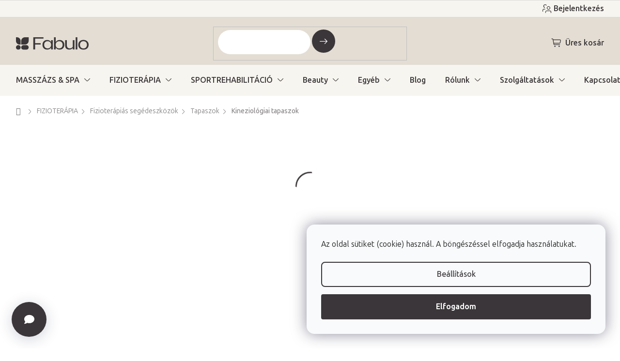

--- FILE ---
content_type: text/html; charset=utf-8
request_url: https://www.fabulo.hu/bb-tape-design-tattoo-kineziologiai-tapasz/
body_size: 40169
content:
<!doctype html><html lang="hu" dir="ltr" class="header-background-light external-fonts-loaded"><head><meta charset="utf-8" /><meta name="viewport" content="width=device-width,initial-scale=1" /><title>BB TAPE Design - Tattoo kineziológiai tapasz | Fabulo.hu</title><link rel="preconnect" href="https://cdn.myshoptet.com" /><link rel="dns-prefetch" href="https://cdn.myshoptet.com" /><link rel="preload" href="https://cdn.myshoptet.com/prj/dist/master/cms/libs/jquery/jquery-1.11.3.min.js" as="script" /><link href="https://cdn.myshoptet.com/prj/dist/master/shop/dist/font-shoptet-11.css.62c94c7785ff2cea73b2.css" rel="stylesheet"><script>
dataLayer = [];
dataLayer.push({'shoptet' : {
    "pageId": 2209,
    "pageType": "productDetail",
    "currency": "HUF",
    "currencyInfo": {
        "decimalSeparator": ",",
        "exchangeRate": 1,
        "priceDecimalPlaces": 0,
        "symbol": "Ft",
        "symbolLeft": 0,
        "thousandSeparator": " "
    },
    "language": "hu",
    "projectId": 226670,
    "product": {
        "id": 3096,
        "guid": "a50e0e33-a9f8-11e9-beb1-002590dad85e",
        "hasVariants": true,
        "codes": [
            {
                "code": "TAPEBB5X5\/TATFIA",
                "quantity": "3",
                "stocks": [
                    {
                        "id": "ext",
                        "quantity": "3"
                    }
                ]
            },
            {
                "code": "TAPEBB5X5\/TATHNE",
                "quantity": "7",
                "stocks": [
                    {
                        "id": "ext",
                        "quantity": "7"
                    }
                ]
            }
        ],
        "name": "BB TAPE Design - Tattoo kineziol\u00f3giai tapasz",
        "appendix": "",
        "weight": 0,
        "manufacturer": "BB Tape",
        "manufacturerGuid": "1EF5332BAA0267B6B191DA0BA3DED3EE",
        "currentCategory": "Fizioter\u00e1pia | Fizioter\u00e1pi\u00e1s seg\u00e9deszk\u00f6z\u00f6k | Tapaszok | Kineziol\u00f3giai tapaszok",
        "currentCategoryGuid": "0dce3ef5-2503-11ec-a39f-002590dc5efc",
        "defaultCategory": "Fizioter\u00e1pia | Fizioter\u00e1pi\u00e1s seg\u00e9deszk\u00f6z\u00f6k | Tapaszok | Kineziol\u00f3giai tapaszok",
        "defaultCategoryGuid": "0dce3ef5-2503-11ec-a39f-002590dc5efc",
        "currency": "HUF",
        "priceWithVat": 4650
    },
    "stocks": [
        {
            "id": "ext",
            "title": "K\u00e9szlet",
            "isDeliveryPoint": 0,
            "visibleOnEshop": 1
        }
    ],
    "cartInfo": {
        "id": null,
        "freeShipping": false,
        "freeShippingFrom": 25000,
        "leftToFreeGift": {
            "formattedPrice": "0 Ft",
            "priceLeft": 0
        },
        "freeGift": false,
        "leftToFreeShipping": {
            "priceLeft": 25000,
            "dependOnRegion": 0,
            "formattedPrice": "25 000 Ft"
        },
        "discountCoupon": [],
        "getNoBillingShippingPrice": {
            "withoutVat": 0,
            "vat": 0,
            "withVat": 0
        },
        "cartItems": [],
        "taxMode": "OSS"
    },
    "cart": [],
    "customer": {
        "priceRatio": 1,
        "priceListId": 1,
        "groupId": null,
        "registered": false,
        "mainAccount": false
    }
}});
dataLayer.push({'cookie_consent' : {
    "marketing": "denied",
    "analytics": "denied"
}});
document.addEventListener('DOMContentLoaded', function() {
    shoptet.consent.onAccept(function(agreements) {
        if (agreements.length == 0) {
            return;
        }
        dataLayer.push({
            'cookie_consent' : {
                'marketing' : (agreements.includes(shoptet.config.cookiesConsentOptPersonalisation)
                    ? 'granted' : 'denied'),
                'analytics': (agreements.includes(shoptet.config.cookiesConsentOptAnalytics)
                    ? 'granted' : 'denied')
            },
            'event': 'cookie_consent'
        });
    });
});
</script>

<!-- Google Tag Manager -->
<script>(function(w,d,s,l,i){w[l]=w[l]||[];w[l].push({'gtm.start':
new Date().getTime(),event:'gtm.js'});var f=d.getElementsByTagName(s)[0],
j=d.createElement(s),dl=l!='dataLayer'?'&l='+l:'';j.async=true;j.src=
'https://www.googletagmanager.com/gtm.js?id='+i+dl;f.parentNode.insertBefore(j,f);
})(window,document,'script','dataLayer','GTM-M4RPRWD');</script>
<!-- End Google Tag Manager -->

<meta property="og:type" content="website"><meta property="og:site_name" content="fabulo.hu"><meta property="og:url" content="https://www.fabulo.hu/bb-tape-design-tattoo-kineziologiai-tapasz/"><meta property="og:title" content="BB TAPE Design - Tattoo kineziológiai tapasz | Fabulo.hu"><meta name="author" content="Fabulo.hu"><meta name="web_author" content="Shoptet.sk"><meta name="dcterms.rightsHolder" content="www.fabulo.hu"><meta name="robots" content="index,follow"><meta property="og:image" content="https://cdn.myshoptet.com/usr/www.fabulo.hu/user/shop/big/3096-7_kineziologiai-tapasz-bb-tape-design-tattoo.jpg?615d773d"><meta property="og:description" content="A BB Tape Design - Tattoo pamutból készült, rendkívül rugalmas kineziológiai tapasz akár 180% nyújthatósággal. A többi tapaszhoz hasonlóan vízálló, akár 5 napig is viselhető."><meta name="description" content="A BB Tape Design - Tattoo pamutból készült, rendkívül rugalmas kineziológiai tapasz akár 180% nyújthatósággal. A többi tapaszhoz hasonlóan vízálló, akár 5 napig is viselhető."><meta property="product:price:amount" content="4650"><meta property="product:price:currency" content="HUF"><style>:root {--color-primary: #4f4f4f;--color-primary-h: 0;--color-primary-s: 0%;--color-primary-l: 31%;--color-primary-hover: #3A3639;--color-primary-hover-h: 315;--color-primary-hover-s: 4%;--color-primary-hover-l: 22%;--color-secondary: #3A3639;--color-secondary-h: 315;--color-secondary-s: 4%;--color-secondary-l: 22%;--color-secondary-hover: #E3DDD3;--color-secondary-hover-h: 38;--color-secondary-hover-s: 22%;--color-secondary-hover-l: 86%;--color-tertiary: #3A3639;--color-tertiary-h: 315;--color-tertiary-s: 4%;--color-tertiary-l: 22%;--color-tertiary-hover: #4f4f4f;--color-tertiary-hover-h: 0;--color-tertiary-hover-s: 0%;--color-tertiary-hover-l: 31%;--color-header-background: #FFFFFB;--template-font: "sans-serif";--template-headings-font: "sans-serif";--header-background-url: url("[data-uri]");--cookies-notice-background: #F8FAFB;--cookies-notice-color: #252525;--cookies-notice-button-hover: #27263f;--cookies-notice-link-hover: #3b3a5f;--templates-update-management-preview-mode-content: "A sablonok frissítéseinek előnézete aktív az Ön böngészője számára."}</style>
    
    <link href="https://cdn.myshoptet.com/prj/dist/master/shop/dist/main-11.less.5a24dcbbdabfd189c152.css" rel="stylesheet" />
                <link href="https://cdn.myshoptet.com/prj/dist/master/shop/dist/mobile-header-v1-11.less.1ee105d41b5f713c21aa.css" rel="stylesheet" />
    
    <script>var shoptet = shoptet || {};</script>
    <script src="https://cdn.myshoptet.com/prj/dist/master/shop/dist/main-3g-header.js.05f199e7fd2450312de2.js"></script>
<!-- User include --><!-- api 422(76) html code header -->
<link rel="stylesheet" href="https://cdn.myshoptet.com/usr/api2.dklab.cz/user/documents/_doplnky/odpocet/226670/84/226670_84.css" type="text/css" /><style>
        :root {            
            --dklab-countdown-category-text-color: #FFFFFF;
            --dklab-countdown-detail-text-color: #FFFFFF;
            --dklab-countdown-background-lower-color: #282828;
            --dklab-countdown-background-upper-color: #666666;
            --dklab-countdown-background-lower-color-detail: #282828;
            --dklab-countdown-background-upper-color-detail: #666666;
            --dklab-countdown-carousel-text-color: #FFFFFF;            
            --dklab-countdown-radius: 0px;
            --dklab-countdown-carousel-background-color: #2D58FF;
        }
        body:not(.type-detail) .flags-extra .flag.flag-discount {display: none !important;}</style>
<!-- api 428(82) html code header -->
<link rel="stylesheet" href="https://cdn.myshoptet.com/usr/api2.dklab.cz/user/documents/_doplnky/oblibene/226670/4/226670_4.css" type="text/css" /><style>
        :root {
            --dklab-favourites-flag-color: #3A3639;
            --dklab-favourites-flag-text-color: #3A3639;
            --dklab-favourites-add-text-color: #3A3639;            
            --dklab-favourites-remove-text-color: #3A3639;            
            --dklab-favourites-add-text-detail-color: #3A3639;            
            --dklab-favourites-remove-text-detail-color: #3A3639;            
            --dklab-favourites-header-icon-color: #3A3639;            
            --dklab-favourites-counter-color: #3A3639;            
        } </style>
<!-- api 494(146) html code header -->
<link rel="stylesheet" href="https://cdn.myshoptet.com/usr/api2.dklab.cz/user/documents/_doplnky/porovnavac/226670/3/226670_3.css" type="text/css" /><style>
        :root {
            --dklab-comparer-flag-color: #3A3639;
            --dklab-comparer-flag-text-color: #FFFFFF;
            --dklab-comparer-add-text-color: #3A3639;
            --dklab-comparer-remove-text-color: #3A3639;
            --dklab-comparer-header-icon-color: #3A3639;
            --dklab-comparer-border-color: #FFFFFF;            
            --dklab-comparer-counter-color: #3A3639;            
        }</style>
<!-- api 956(592) html code header -->
 <script type="text/javascript">var Targito = Targito || [];</script> <script type="text/javascript" defer src="https://cdn.targito.fabulo.hu/tr.js" data-id="05de66bf-51b1-4477-b739-c48b2b1fcaf2" data-origin="fabulo_hu" data-domain="targito.fabulo.hu"> </script>
<!-- api 1004(637) html code header -->
<script>
      window.mehub = window.mehub || {};
      window.mehub.bonus = {
        businessId: '9a596f01-24be-4668-bfec-269aa88190a8',
        addonId: '99e09d0f-a5a9-44e1-a793-cc338b3988f7'
      }
    </script>
    
<!-- api 498(150) html code header -->
<script async src="https://scripts.luigisbox.tech/LBX-245022.js"></script><meta name="luigisbox-tracker-id" content="212844-245022,hu"/><script type="text/javascript">const isPlpEnabled = sessionStorage.getItem('lbPlpEnabled') === 'true';if (isPlpEnabled) {const style = document.createElement("style");style.type = "text/css";style.id = "lb-plp-style";style.textContent = `body.type-category #content-wrapper,body.type-search #content-wrapper,body.type-category #content,body.type-search #content,body.type-category #content-in,body.type-search #content-in,body.type-category #main-in,body.type-search #main-in {min-height: 100vh;}body.type-category #content-wrapper > *,body.type-search #content-wrapper > *,body.type-category #content > *,body.type-search #content > *,body.type-category #content-in > *,body.type-search #content-in > *,body.type-category #main-in > *,body.type-search #main-in > * {display: none;}`;document.head.appendChild(style);}</script>
<!-- service 619(267) html code header -->
<link href="https://cdn.myshoptet.com/usr/fvstudio.myshoptet.com/user/documents/addons/cartupsell.min.css?24.11.1" rel="stylesheet">
<!-- service 1004(637) html code header -->
<script src="https://mehub-framework.web.app/main.bundle.js?v=1"></script>
<!-- service 428(82) html code header -->
<style>
@font-face {
    font-family: 'oblibene';
    src:  url('https://cdn.myshoptet.com/usr/api2.dklab.cz/user/documents/_doplnky/oblibene/font/oblibene.eot?v1');
    src:  url('https://cdn.myshoptet.com/usr/api2.dklab.cz/user/documents/_doplnky/oblibene/font/oblibene.eot?v1#iefix') format('embedded-opentype'),
    url('https://cdn.myshoptet.com/usr/api2.dklab.cz/user/documents/_doplnky/oblibene/font/oblibene.ttf?v1') format('truetype'),
    url('https://cdn.myshoptet.com/usr/api2.dklab.cz/user/documents/_doplnky/oblibene/font/oblibene.woff?v1') format('woff'),
    url('https://cdn.myshoptet.com/usr/api2.dklab.cz/user/documents/_doplnky/oblibene/font/oblibene.svg?v1') format('svg');
    font-weight: normal;
    font-style: normal;
}
</style>
<script>
var dklabFavIndividual;
</script>
<!-- service 494(146) html code header -->
<style>
@font-face {
    font-family: 'porovnavac';
    src:  url('https://cdn.myshoptet.com/usr/api2.dklab.cz/user/documents/_doplnky/porovnavac/font/porovnavac.eot?v6');
    src:  url('https://cdn.myshoptet.com/usr/api2.dklab.cz/user/documents/_doplnky/porovnavac/font/porovnavac.eot?v6#iefix') format('embedded-opentype'),
    url('https://cdn.myshoptet.com/usr/api2.dklab.cz/user/documents/_doplnky/porovnavac/font/porovnavac.ttf?v6') format('truetype'),
    url('https://cdn.myshoptet.com/usr/api2.dklab.cz/user/documents/_doplnky/porovnavac/font/porovnavac.woff?v6') format('woff'),
    url('https://cdn.myshoptet.com/usr/api2.dklab.cz/user/documents/_doplnky/porovnavac/font/porovnavac.svg?v6') format('svg');
    font-weight: normal;
    font-style: normal;
}
</style>
<!-- service 708(354) html code header -->
<link href="https://cdn.myshoptet.com/usr/302565.myshoptet.com/user/documents/assets/gifts/fv-studio-app-gifts.css?25.4.29" rel="stylesheet">
<link href="https://cdn.myshoptet.com/usr/302565.myshoptet.com/user/documents/assets/gifts/fv-studio-app-gifts.Classic.css?25.4.29" rel="stylesheet">

<style>
.ordering-process.id--9 [id~=free-gift-wrapper] ul li:hover,
.ordering-process.id--9 [class~=free-gifts-wrapper] ul li:hover,
.content-window.cart-window [class~=free-gifts-wrapper] ul li:hover {
    border-color: #4f4f4f;
}

.ordering-process.id--9 [id~=free-gift-wrapper] ul li:not(.hidden-colorbox-visible),
.ordering-process.id--9 [class~=free-gifts-wrapper] ul li.active,
.content-window.cart-window [class~=free-gifts-wrapper] ul li.active {
    border-color: #4f4f4f;
    border-width: 2px;
}

.fvstudio-delivery-info-single-gift {
border-color: #4f4f4f;
}

</style>
<!-- service 1893(1458) html code header -->
<script src="https://www.retentionup-doplnek.cz/www/js/klaviyotrack.js"></script>
<script>
var navigationTexts = [];
function sleep(ms) {return new Promise(r => setTimeout(r, ms));}
function getNavigationText(id) {
    var el = document.getElementById(id);
    if (el) {
        var name = el.querySelector('[itemprop="item"] [itemprop="name"]');
        if (name) navigationTexts.push(name.innerText);
    }
}
document.addEventListener("DOMContentLoaded", async (event) => {
  navigationTexts = [];
  let params = new URLSearchParams(document.location.search);
  let name = params.get("utm_email");
  let userId = params.get("utm_userid");
  if(name != null){localStorage.setItem("nameUser", name);}
  if(userId != null){localStorage.setItem("userId", userId);}
  if(shoptet.customer.email != null && shoptet.customer.email != ""){
    localStorage.setItem("nameUser", shoptet.customer.email);
  }
  if(localStorage.getItem("clickViewProduct") == "1"){
    await sleep(1000);
    localStorage.setItem("clickViewProduct", "0");
    if(shoptet.customer.guid != null || localStorage.getItem("nameUser") != null || localStorage.getItem("userId") != null){
      var xhr = new XMLHttpRequest();
      let priceBefore = document.getElementsByClassName("price-final-holder")[0].innerText;
      if(document.getElementsByClassName("price-standard")[0] != null)
        priceBefore = document.getElementsByClassName("price-standard")[0].innerText;
      let image = "";
      if(document.getElementsByClassName("p-thumbnail highlighted")[0] != null)
        image = document.getElementsByClassName("p-thumbnail highlighted")[0].href;
      if(document.getElementsByClassName("p-main-image cloud-zoom cbox")[0] != null && image == "")
        image = document.getElementsByClassName("p-main-image cloud-zoom cbox")[0].href;
      if(document.getElementsByClassName("highlighted p-main-image")[0] !=null)
        image = document.getElementsByClassName("highlighted p-main-image")[0].href;
      if(document.getElementsByClassName("p-main-image cbox")[0] !=null)
        image = document.getElementsByClassName("p-main-image cbox")[0].href;
      let emailMain = localStorage.getItem("nameUser");
      if(emailMain == null || emailMain == ""){
        emailMain = shoptet.customer.email;
      }
      for (let i = 1; i <= 3; i++) {
        getNavigationText("navigation-"+i);
      }
      let resultToSend = {};
      if(document.getElementsByClassName("p-detail-inner-header")[0].childNodes[1].innerText == undefined){
        resultToSend = {id: shoptet.customer.guid, email: emailMain, userId: localStorage.getItem("userId"), eshopId: dataLayer[0].shoptet.projectId, item: {Categories: navigationTexts, ProductName: document.querySelector('[data-title]').innerText, Price: parseInt(document.getElementsByClassName("price-final-holder")[0].innerText.replace("Kč", "").replaceAll(" ", "").replace("/", "").replace("ks", "").replace(/\D/g,'')), URL: window.location.href.replaceAll("/", "----"), priceBefore: parseInt(priceBefore.replace(/[\n\r\t\W]/g, ' ').replace(/\D/g,'')), ImageURL: image.replaceAll("/", "----").replace("?", "....") } }
      }else{
        resultToSend = {id: shoptet.customer.guid, email: emailMain, userId: localStorage.getItem("userId"), eshopId: dataLayer[0].shoptet.projectId, item: {Categories: navigationTexts, ProductName: document.getElementsByClassName("p-detail-inner-header")[0].childNodes[1].innerText.replace(/\n/g,' '), Price: parseInt(document.getElementsByClassName("price-final-holder")[0].innerText.replace("Kč", "").replaceAll(" ", "").replace("/", "").replace("ks", "").replace(/\D/g,'')), URL: window.location.href.replaceAll("/", "----"), priceBefore: parseInt(priceBefore.replace(/[\n\r\t\W]/g, ' ').replace(/\D/g,'')), ImageURL: image.replaceAll("/", "----").replace("?", "....") } }
      }
      xhr.open('GET', 'https://www.retentionup-doplnek.cz/api/viewedproduct/'+JSON.stringify(resultToSend), true);
      xhr.onreadystatechange = function() {
        if (xhr.readyState == 4 && xhr.status == 200) {}
      };
      xhr.send();
    }
  }
  let allProducts = document.getElementsByClassName("product");
  const productsArray = Array.from(allProducts);
  productsArray.forEach(product => {
    product.addEventListener('click', function() {
      localStorage.setItem("clickViewProduct", "1");
    });
  });
  if(shoptet.customer.guid != null){
    var xhr3 = new XMLHttpRequest();
    xhr3.open('GET', 'https://www.retentionup-doplnek.cz/api/activeonsite/'+shoptet.customer.guid, true);
    xhr3.onreadystatechange = function() {
      if (xhr3.readyState == 4 && xhr3.status == 200) {}
    };
    xhr3.send();
  }else if(localStorage.getItem("nameUser") != null){
    var xhr3 = new XMLHttpRequest();
    xhr3.open('GET', 'https://www.retentionup-doplnek.cz/api/activeonsite/'+localStorage.getItem("nameUser"), true);
    xhr3.onreadystatechange = function() {
      if (xhr3.readyState == 4 && xhr3.status == 200) {
      } else {
      }
    };
    xhr3.send();
  }
  if (getShoptetDataLayer('pageType') === 'cart') {
    const userGuid = shoptet.customer.guid;
    if(userGuid != null || localStorage.getItem("nameUser") != null || localStorage.getItem("userId") != null){
      const items = [
        { name: "Item1", quantity: 2, price: 10.99 },
        { name: "Item2", quantity: 1, price: 5.99 },
      ];
      var xhr2 = new XMLHttpRequest();
      await sleep(1000);
      const cartData = getShoptetDataLayer('cart');
      const modifiedCartData = cartData.map(item => {
        const { name: ProductName, priceWithVat: ItemPrice, code: ProductID, quantity: Quantity, ...rest } = item;
        return { ProductName, ItemPrice, ProductID, Quantity, ...rest };
      });
      modifiedCartData.forEach(function(item) {
        if(item.ProductID != null){
          if(document.querySelector('[data-micro-sku="' + item.ProductID + '"]') != null){
            item.ProductURL = document.querySelector('[data-micro-sku="' + item.ProductID + '"]').childNodes[1].childNodes[1].href.replaceAll("/", "----");
            item.ImageURL = document.querySelector('[data-micro-sku="' + item.ProductID + '"]').childNodes[1].childNodes[1].childNodes[1].src.replaceAll("/", "----").replace("?", "....").replace("related", "big");
          }
        }
      });
      let emailMain = localStorage.getItem("nameUser");
      if(emailMain == null || emailMain == ""){
        emailMain = shoptet.customer.email;
      }
      let mainResultObj = {
        shoptet: {
          customer: {
            guid: shoptet.customer.guid,
            email: emailMain,
            eshopId: dataLayer[0].shoptet.projectId,
            userId: localStorage.getItem("userId"),
          }
        },
        items: modifiedCartData
      };

      for(let i = 0; i < mainResultObj.items.length;i++){
        mainResultObj.items[i].ProductID = mainResultObj.items[i].ProductID.replace("/", "-");
      }
      xhr2.open('GET', 'https://www.retentionup-doplnek.cz/api/startcheckout/'+JSON.stringify(mainResultObj), true);
      xhr2.onreadystatechange = function() {
        if (xhr2.readyState == 4 && xhr2.status == 200) {}
      };
      xhr2.send();
    }
  }
});
</script>
<!-- service 1908(1473) html code header -->
<script type="text/javascript">
    var eshop = {
        'host': 'www.fabulo.hu',
        'projectId': 226670,
        'template': 'Classic',
        'lang': 'hu',
    };
</script>

<link href="https://cdn.myshoptet.com/usr/honzabartos.myshoptet.com/user/documents/style.css?v=292" rel="stylesheet"/>
<script src="https://cdn.myshoptet.com/usr/honzabartos.myshoptet.com/user/documents/script.js?v=300" type="text/javascript"></script>

<style>
.up-callout {
    background-color: rgba(33, 150, 243, 0.1); /* Soft info blue with transparency */
    border: 1px solid rgba(33, 150, 243, 0.3); /* Subtle blue border */
    border-radius: 8px; /* Rounded corners */
    padding: 15px 20px; /* Comfortable padding */
    box-shadow: 0 2px 5px rgba(0, 0, 0, 0.1); /* Subtle shadow for depth */
    max-width: 600px; /* Optional: Limits width for readability */
    margin: 20px auto; /* Centers the box with some spacing */
}

.up-callout p {
    margin: 0; /* Removes default paragraph margin */
    color: #333; /* Dark text for contrast */
    font-size: 16px; /* Readable font size */
    line-height: 1.5; /* Improves readability */
}
</style>
<!-- project html code header -->
<link rel="preconnect" href="https://fonts.googleapis.com">
<link rel="preconnect" href="https://fonts.gstatic.com" crossorigin>
<link href="https://fonts.googleapis.com/css2?family=Ubuntu+Sans:ital,wght@0,100..800;1,100..800&display=swap" rel="stylesheet">

<!-- jg-media.eu upravy -->
<link href="https://cdn.myshoptet.com/usr/www.fabulo.sk/user/documents/jgm-upravy/style.css?v=3.7.0" id="jgm" rel="stylesheet">



<style>
:root {
  --call-info: "(h-p 8:00-16:00)";
}
</style>


<meta name="facebook-domain-verification" content="unlvomevb7dn30276hn2voprzp3oa1" />

<script type="text/javascript">
    (function(c,l,a,r,i,t,y){
        c[a]=c[a]||function(){(c[a].q=c[a].q||[]).push(arguments)};
        t=l.createElement(r);t.async=1;t.src="https://www.clarity.ms/tag/"+i;
        y=l.getElementsByTagName(r)[0];y.parentNode.insertBefore(t,y);
    })(window, document, "clarity", "script", "k56omywtpo");
</script>

<link href="https://cdn.myshoptet.com/usr/www.fabulo.hu/user/documents/fv-studio/fv-studio-app-style.min.css?fv-proxy&v=0.006" rel="stylesheet"/>
<!-- /User include --><link rel="shortcut icon" href="/favicon.png" type="image/x-icon" /><link rel="canonical" href="https://www.fabulo.hu/bb-tape-design-tattoo-kineziologiai-tapasz/" /><script>!function(){var t={9196:function(){!function(){var t=/\[object (Boolean|Number|String|Function|Array|Date|RegExp)\]/;function r(r){return null==r?String(r):(r=t.exec(Object.prototype.toString.call(Object(r))))?r[1].toLowerCase():"object"}function n(t,r){return Object.prototype.hasOwnProperty.call(Object(t),r)}function e(t){if(!t||"object"!=r(t)||t.nodeType||t==t.window)return!1;try{if(t.constructor&&!n(t,"constructor")&&!n(t.constructor.prototype,"isPrototypeOf"))return!1}catch(t){return!1}for(var e in t);return void 0===e||n(t,e)}function o(t,r,n){this.b=t,this.f=r||function(){},this.d=!1,this.a={},this.c=[],this.e=function(t){return{set:function(r,n){u(c(r,n),t.a)},get:function(r){return t.get(r)}}}(this),i(this,t,!n);var e=t.push,o=this;t.push=function(){var r=[].slice.call(arguments,0),n=e.apply(t,r);return i(o,r),n}}function i(t,n,o){for(t.c.push.apply(t.c,n);!1===t.d&&0<t.c.length;){if("array"==r(n=t.c.shift()))t:{var i=n,a=t.a;if("string"==r(i[0])){for(var f=i[0].split("."),s=f.pop(),p=(i=i.slice(1),0);p<f.length;p++){if(void 0===a[f[p]])break t;a=a[f[p]]}try{a[s].apply(a,i)}catch(t){}}}else if("function"==typeof n)try{n.call(t.e)}catch(t){}else{if(!e(n))continue;for(var l in n)u(c(l,n[l]),t.a)}o||(t.d=!0,t.f(t.a,n),t.d=!1)}}function c(t,r){for(var n={},e=n,o=t.split("."),i=0;i<o.length-1;i++)e=e[o[i]]={};return e[o[o.length-1]]=r,n}function u(t,o){for(var i in t)if(n(t,i)){var c=t[i];"array"==r(c)?("array"==r(o[i])||(o[i]=[]),u(c,o[i])):e(c)?(e(o[i])||(o[i]={}),u(c,o[i])):o[i]=c}}window.DataLayerHelper=o,o.prototype.get=function(t){var r=this.a;t=t.split(".");for(var n=0;n<t.length;n++){if(void 0===r[t[n]])return;r=r[t[n]]}return r},o.prototype.flatten=function(){this.b.splice(0,this.b.length),this.b[0]={},u(this.a,this.b[0])}}()}},r={};function n(e){var o=r[e];if(void 0!==o)return o.exports;var i=r[e]={exports:{}};return t[e](i,i.exports,n),i.exports}n.n=function(t){var r=t&&t.__esModule?function(){return t.default}:function(){return t};return n.d(r,{a:r}),r},n.d=function(t,r){for(var e in r)n.o(r,e)&&!n.o(t,e)&&Object.defineProperty(t,e,{enumerable:!0,get:r[e]})},n.o=function(t,r){return Object.prototype.hasOwnProperty.call(t,r)},function(){"use strict";n(9196)}()}();</script>    <!-- Global site tag (gtag.js) - Google Analytics -->
    <script async src="https://www.googletagmanager.com/gtag/js?id=G-49DEG2F61D"></script>
    <script>
        
        window.dataLayer = window.dataLayer || [];
        function gtag(){dataLayer.push(arguments);}
        

                    console.debug('default consent data');

            gtag('consent', 'default', {"ad_storage":"denied","analytics_storage":"denied","ad_user_data":"denied","ad_personalization":"denied","wait_for_update":500});
            dataLayer.push({
                'event': 'default_consent'
            });
        
        gtag('js', new Date());

        
                gtag('config', 'G-49DEG2F61D', {"groups":"GA4","send_page_view":false,"content_group":"productDetail","currency":"HUF","page_language":"hu","server_container_url":"https:\/\/sst.fabulo.hu"});
        
                gtag('config', 'AW-864152046', {"allow_enhanced_conversions":true});
        
        
        
        
        
                    gtag('event', 'page_view', {"send_to":"GA4","page_language":"hu","content_group":"productDetail","currency":"HUF"});
        
                gtag('set', 'currency', 'HUF');

        gtag('event', 'view_item', {
            "send_to": "UA",
            "items": [
                {
                    "id": "TAPEBB5X5\/TATFIA",
                    "name": "BB TAPE Design - Tattoo kineziol\u00f3giai tapasz",
                    "category": "Fizioter\u00e1pia \/ Fizioter\u00e1pi\u00e1s seg\u00e9deszk\u00f6z\u00f6k \/ Tapaszok \/ Kineziol\u00f3giai tapaszok",
                                        "brand": "BB Tape",
                                                            "variant": "Sz\u00edn: lila",
                                        "price": 3661
                }
            ]
        });
        
        
        
        
        
                    gtag('event', 'view_item', {"send_to":"GA4","page_language":"hu","content_group":"productDetail","value":3661,"currency":"HUF","items":[{"item_id":"TAPEBB5X5\/TATFIA","item_name":"BB TAPE Design - Tattoo kineziol\u00f3giai tapasz","item_brand":"BB Tape","item_category":"Fizioter\u00e1pia","item_category2":"Fizioter\u00e1pi\u00e1s seg\u00e9deszk\u00f6z\u00f6k","item_category3":"Tapaszok","item_category4":"Kineziol\u00f3giai tapaszok","item_variant":"TAPEBB5X5\/TATFIA~Sz\u00edn: lila","price":3661,"quantity":1,"index":0}]});
        
        
        
        
        
        
        
        document.addEventListener('DOMContentLoaded', function() {
            if (typeof shoptet.tracking !== 'undefined') {
                for (var id in shoptet.tracking.bannersList) {
                    gtag('event', 'view_promotion', {
                        "send_to": "UA",
                        "promotions": [
                            {
                                "id": shoptet.tracking.bannersList[id].id,
                                "name": shoptet.tracking.bannersList[id].name,
                                "position": shoptet.tracking.bannersList[id].position
                            }
                        ]
                    });
                }
            }

            shoptet.consent.onAccept(function(agreements) {
                if (agreements.length !== 0) {
                    console.debug('gtag consent accept');
                    var gtagConsentPayload =  {
                        'ad_storage': agreements.includes(shoptet.config.cookiesConsentOptPersonalisation)
                            ? 'granted' : 'denied',
                        'analytics_storage': agreements.includes(shoptet.config.cookiesConsentOptAnalytics)
                            ? 'granted' : 'denied',
                                                                                                'ad_user_data': agreements.includes(shoptet.config.cookiesConsentOptPersonalisation)
                            ? 'granted' : 'denied',
                        'ad_personalization': agreements.includes(shoptet.config.cookiesConsentOptPersonalisation)
                            ? 'granted' : 'denied',
                        };
                    console.debug('update consent data', gtagConsentPayload);
                    gtag('consent', 'update', gtagConsentPayload);
                    dataLayer.push(
                        { 'event': 'update_consent' }
                    );
                }
            });
        });
    </script>
<!-- Arukereso.cz PRODUCT DETAIL script -->
<script type="text/plain" data-cookiecategory="personalisation">
    (function(t, r, a, c, k, i, n, g) {
        t['ROIDataObject'] = k;
        t[k]=t[k]||function(){
            (t[k].q=t[k].q||[]).push(arguments)
        },
        t[k].c=i;n=r.createElement(a),
        g=r.getElementsByTagName(a)[0];
        n.async=1;
        n.src=c;
        g.parentNode.insertBefore(n,g)
    })(window, document, 'script', '//www.arukereso.hu/ocm/sdk.js?source=shoptet&version=2&page=product_detail', 'arukereso', 'hu');
</script>
<!-- End Arukereso.hu PRODUCT DETAIL script -->
</head><body class="desktop id-2209 in-kineziologiai-tapaszok template-11 type-product type-detail one-column-body columns-4 ums_forms_redesign--off ums_a11y_category_page--on ums_discussion_rating_forms--off ums_flags_display_unification--on ums_a11y_login--off mobile-header-version-1"><noscript>
    <style>
        #header {
            padding-top: 0;
            position: relative !important;
            top: 0;
        }
        .header-navigation {
            position: relative !important;
        }
        .overall-wrapper {
            margin: 0 !important;
        }
        body:not(.ready) {
            visibility: visible !important;
        }
    </style>
    <div class="no-javascript">
        <div class="no-javascript__title">Meg kell változtatnia egy beállítást a böngészőben</div>
        <div class="no-javascript__text">Lásd: <a href="https://www.google.com/support/bin/answer.py?answer=23852">A JavaScript engedélyezése a böngészőben</a>.</div>
        <div class="no-javascript__text">Ha hirdetésblokkoló szoftvert használ, akkor lehet, hogy ezen az oldalon engedélyeznie kell a JavaScriptet.</div>
        <div class="no-javascript__text">Köszönjük szépen.</div>
    </div>
</noscript>

        <div id="fb-root"></div>
        <script>
            window.fbAsyncInit = function() {
                FB.init({
//                    appId            : 'your-app-id',
                    autoLogAppEvents : true,
                    xfbml            : true,
                    version          : 'v19.0'
                });
            };
        </script>
        <script async defer crossorigin="anonymous" src="https://connect.facebook.net/hu_HU/sdk.js"></script>
<!-- Google Tag Manager (noscript) -->
<noscript><iframe src="https://www.googletagmanager.com/ns.html?id=GTM-M4RPRWD"
height="0" width="0" style="display:none;visibility:hidden"></iframe></noscript>
<!-- End Google Tag Manager (noscript) -->

    <div class="siteCookies siteCookies--right siteCookies--light js-siteCookies" role="dialog" data-testid="cookiesPopup" data-nosnippet>
        <div class="siteCookies__form">
            <div class="siteCookies__content">
                <div class="siteCookies__text">
                    Az oldal sütiket (cookie) használ. A böngészéssel elfogadja használatukat.
                </div>
                <p class="siteCookies__links">
                    <button class="siteCookies__link js-cookies-settings" aria-label="A sütik beállítása" data-testid="cookiesSettings">Beállítások</button>
                </p>
            </div>
            <div class="siteCookies__buttonWrap">
                                <button class="siteCookies__button js-cookiesConsentSubmit" value="all" aria-label="Sütik elfogadása" data-testid="buttonCookiesAccept">Elfogadom</button>
            </div>
        </div>
        <script>
            document.addEventListener("DOMContentLoaded", () => {
                const siteCookies = document.querySelector('.js-siteCookies');
                document.addEventListener("scroll", shoptet.common.throttle(() => {
                    const st = document.documentElement.scrollTop;
                    if (st > 1) {
                        siteCookies.classList.add('siteCookies--scrolled');
                    } else {
                        siteCookies.classList.remove('siteCookies--scrolled');
                    }
                }, 100));
            });
        </script>
    </div>
<a href="#content" class="skip-link sr-only">Ugrás a fő tartalomhoz</a><div class="overall-wrapper"><div class="user-action"><div class="container"><div class="user-action-in"><div class="user-action-login popup-widget login-widget"><div class="popup-widget-inner"><h2 id="loginHeading">Bejelentkezés az Ön fiókjába</h2><div id="customerLogin"><form action="/action/Customer/Login/" method="post" id="formLoginIncluded" class="csrf-enabled formLogin" data-testid="formLogin"><input type="hidden" name="referer" value="" /><div class="form-group"><div class="input-wrapper email js-validated-element-wrapper no-label"><input type="email" name="email" class="form-control" autofocus placeholder="E-mail cím (pl. edit@freemail.hu)" data-testid="inputEmail" autocomplete="email" required /></div></div><div class="form-group"><div class="input-wrapper password js-validated-element-wrapper no-label"><input type="password" name="password" class="form-control" placeholder="Jelszó" data-testid="inputPassword" autocomplete="current-password" required /><span class="no-display">Ezt a mezőt nem lehet kitöltetni</span><input type="text" name="surname" value="" class="no-display" /></div></div><div class="form-group"><div class="login-wrapper"><button type="submit" class="btn btn-secondary btn-text btn-login" data-testid="buttonSubmit">Bejelentkezés</button><div class="password-helper"><a href="/regisztracio/" data-testid="signup" rel="nofollow">Új regisztráció</a><a href="/ugyfel/elfelejtett-jelszo/" rel="nofollow">Elfelejtett jelszó</a></div></div></div><div class="social-login-buttons"><div class="social-login-buttons-divider"><span>vagy</span></div><div class="form-group"><a href="/action/Social/login/?provider=Facebook" class="login-btn facebook" rel="nofollow"><span class="login-facebook-icon"></span><strong>Bejelentkezés Facebookon keresztül</strong></a></div><div class="form-group"><a href="/action/Social/login/?provider=Google" class="login-btn google" rel="nofollow"><span class="login-google-icon"></span><strong>Bejelentkezés Google-fiókján keresztül</strong></a></div></div></form>
</div></div></div>
    <div id="cart-widget" class="user-action-cart popup-widget cart-widget loader-wrapper" data-testid="popupCartWidget" role="dialog" aria-hidden="true"><div class="popup-widget-inner cart-widget-inner place-cart-here"><div class="loader-overlay"><div class="loader"></div></div></div><div class="cart-widget-button"><a href="/kosar/" class="btn btn-conversion" id="continue-order-button" rel="nofollow" data-testid="buttonNextStep">Tovább a kosárhoz</a></div></div></div>
</div></div><div class="top-navigation-bar" data-testid="topNavigationBar">

    <div class="container">

        <div class="top-navigation-contacts">
            <strong>Ügyfélszolgálat:</strong><a href="tel:0617009448" class="project-phone" aria-label="0617009448 telefonszám hívása" data-testid="contactboxPhone"><span>06 1 700 9448</span></a><a href="mailto:info@fabulo.hu" class="project-email" data-testid="contactboxEmail"><span>info@fabulo.hu</span></a>        </div>

                            <div class="top-navigation-menu">
                <div class="top-navigation-menu-trigger"></div>
                <ul class="top-navigation-bar-menu">
                                            <li class="top-navigation-menu-item-29">
                            <a href="/kapcsolat/">Kapcsolat</a>
                        </li>
                                            <li class="top-navigation-menu-item-1293">
                            <a href="/rolunk/">Rólunk</a>
                        </li>
                                            <li class="top-navigation-menu-item-1299">
                            <a href="/blog/">Blog</a>
                        </li>
                                            <li class="top-navigation-menu-item-1159">
                            <a href="/referenciaink/">Referenciáink</a>
                        </li>
                                            <li class="top-navigation-menu-item--24">
                            <a href="/marka/">Márka</a>
                        </li>
                                            <li class="top-navigation-menu-item-2529">
                            <a href="/fabulo-family-bonuszprogram/">Fabulo Family bónuszprogram</a>
                        </li>
                                            <li class="top-navigation-menu-item-2805">
                            <a href="/fabulo-partner-program-nagykereskedok-szamara/">Fabulo Partner program nagy tételben vásárlóknak</a>
                        </li>
                                    </ul>
                <ul class="top-navigation-bar-menu-helper"></ul>
            </div>
        
        <div class="top-navigation-tools top-navigation-tools--language">
            <div class="responsive-tools">
                <a href="#" class="toggle-window" data-target="search" aria-label="Keresés" data-testid="linkSearchIcon"></a>
                                                            <a href="#" class="toggle-window" data-target="login"></a>
                                                    <a href="#" class="toggle-window" data-target="navigation" aria-label="Menü" data-testid="hamburgerMenu"></a>
            </div>
                        <a href="/bejelentkezes/?backTo=%2Fbb-tape-design-tattoo-kineziologiai-tapasz%2F" class="top-nav-button top-nav-button-login primary login toggle-window" data-target="login" data-testid="signin" rel="nofollow"><span>Bejelentkezés</span></a>        </div>

    </div>

</div>
<header id="header"><div class="container navigation-wrapper">
    <div class="header-top">
        <div class="site-name-wrapper">
            <div class="site-name"><a href="/" data-testid="linkWebsiteLogo"><img src="https://cdn.myshoptet.com/usr/www.fabulo.hu/user/logos/logo.svg" alt="Fabulo.hu" fetchpriority="low" /></a></div>        </div>
        <div class="search" itemscope itemtype="https://schema.org/WebSite">
            <meta itemprop="headline" content="Kineziológiai tapaszok"/><meta itemprop="url" content="https://www.fabulo.hu"/><meta itemprop="text" content="A BB Tape Design - Tattoo pamutból készült, rendkívül rugalmas kineziológiai tapasz akár 180% nyújthatósággal. A többi tapaszhoz hasonlóan vízálló, akár 5 napig is viselhető."/>            <form action="/action/ProductSearch/prepareString/" method="post"
    id="formSearchForm" class="search-form compact-form js-search-main"
    itemprop="potentialAction" itemscope itemtype="https://schema.org/SearchAction" data-testid="searchForm">
    <fieldset>
        <meta itemprop="target"
            content="https://www.fabulo.hu/kereses/?string={string}"/>
        <input type="hidden" name="language" value="hu"/>
        
            
<input
    type="search"
    name="string"
        class="query-input form-control search-input js-search-input"
    placeholder="Keresett kifejezés"
    autocomplete="off"
    required
    itemprop="query-input"
    aria-label="Keresés"
    data-testid="searchInput"
>
            <button type="submit" class="btn btn-default" data-testid="searchBtn">Keresés</button>
        
    </fieldset>
</form>
        </div>
        <div class="navigation-buttons">
                
    <a href="/kosar/" class="btn btn-icon toggle-window cart-count" data-target="cart" data-hover="true" data-redirect="true" data-testid="headerCart" rel="nofollow" aria-haspopup="dialog" aria-expanded="false" aria-controls="cart-widget">
        
                <span class="sr-only">Kosár</span>
        
            <span class="cart-price visible-lg-inline-block" data-testid="headerCartPrice">
                                    Üres kosár                            </span>
        
    
            </a>
        </div>
    </div>
    <nav id="navigation" aria-label="Főmenü" data-collapsible="true"><div class="navigation-in menu"><ul class="menu-level-1" role="menubar" data-testid="headerMenuItems"><li class="menu-item-870 ext" role="none"><a href="/webshop-masszor-webaruhaz/" data-testid="headerMenuItem" role="menuitem" aria-haspopup="true" aria-expanded="false"><b>MASSZÁZS &amp; SPA</b><span class="submenu-arrow"></span></a><ul class="menu-level-2" aria-label="MASSZÁZS &amp; SPA" tabindex="-1" role="menu"><li class="menu-item-1005 has-third-level" role="none"><a href="/masszazsagyak/" class="menu-image" data-testid="headerMenuItem" tabindex="-1" aria-hidden="true"><img src="data:image/svg+xml,%3Csvg%20width%3D%22140%22%20height%3D%22100%22%20xmlns%3D%22http%3A%2F%2Fwww.w3.org%2F2000%2Fsvg%22%3E%3C%2Fsvg%3E" alt="" aria-hidden="true" width="140" height="100"  data-src="https://cdn.myshoptet.com/usr/www.fabulo.hu/user/categories/thumb/masszazsagyak.jpg" fetchpriority="low" /></a><div><a href="/masszazsagyak/" data-testid="headerMenuItem" role="menuitem"><span>Masszázságyak</span></a>
                                                    <ul class="menu-level-3" role="menu">
                                                                    <li class="menu-item-683" role="none">
                                        <a href="/osszecsukhato-masszazsagy-hordozhato/" data-testid="headerMenuItem" role="menuitem">
                                            Összecsukható</a>,                                    </li>
                                                                    <li class="menu-item-687" role="none">
                                        <a href="/fix-masszazsagy-stabil/" data-testid="headerMenuItem" role="menuitem">
                                            Stabil</a>,                                    </li>
                                                                    <li class="menu-item-686" role="none">
                                        <a href="/elektromos-masszazsasztalok-es-agyak/" data-testid="headerMenuItem" role="menuitem">
                                            Elektromos</a>,                                    </li>
                                                                    <li class="menu-item-888" role="none">
                                        <a href="/masszazsszekek/" data-testid="headerMenuItem" role="menuitem">
                                            Masszázsszékek</a>,                                    </li>
                                                                    <li class="menu-item-698" role="none">
                                        <a href="/matracok/" data-testid="headerMenuItem" role="menuitem">
                                            Matracok</a>,                                    </li>
                                                                    <li class="menu-item-924" role="none">
                                        <a href="/masszazsagy-tartozekok/" data-testid="headerMenuItem" role="menuitem">
                                            Masszázságy tartozékok</a>,                                    </li>
                                                                    <li class="menu-item-2515" role="none">
                                        <a href="/hogyan-valasszunk-megbizhato-masszazsagyat/" data-testid="headerMenuItem" role="menuitem">
                                            Hogyan válasszunk megbízható masszázságyat?</a>,                                    </li>
                                                                    <li class="menu-item-2521" role="none">
                                        <a href="/a-megfelelo-masszazsagy-kivalasztasa-kezdo-vagy-profi/" data-testid="headerMenuItem" role="menuitem">
                                            A megfelelő masszázságy kiválasztása - kezdő vagy profi</a>                                    </li>
                                                            </ul>
                        </div></li><li class="menu-item-2080 has-third-level" role="none"><a href="/masszazs-szalon-berendezesek/" class="menu-image" data-testid="headerMenuItem" tabindex="-1" aria-hidden="true"><img src="data:image/svg+xml,%3Csvg%20width%3D%22140%22%20height%3D%22100%22%20xmlns%3D%22http%3A%2F%2Fwww.w3.org%2F2000%2Fsvg%22%3E%3C%2Fsvg%3E" alt="" aria-hidden="true" width="140" height="100"  data-src="https://cdn.myshoptet.com/usr/www.fabulo.hu/user/categories/thumb/butor-es-dekoracio.jpg" fetchpriority="low" /></a><div><a href="/masszazs-szalon-berendezesek/" data-testid="headerMenuItem" role="menuitem"><span>Szalon berendezések</span></a>
                                                    <ul class="menu-level-3" role="menu">
                                                                    <li class="menu-item-891" role="none">
                                        <a href="/forgoszekek/" data-testid="headerMenuItem" role="menuitem">
                                            Forgószékek</a>,                                    </li>
                                                                    <li class="menu-item-704" role="none">
                                        <a href="/paravanok/" data-testid="headerMenuItem" role="menuitem">
                                            Paravánok</a>,                                    </li>
                                                                    <li class="menu-item-2086" role="none">
                                        <a href="/fogasok/" data-testid="headerMenuItem" role="menuitem">
                                            Fogasok</a>,                                    </li>
                                                                    <li class="menu-item-2092" role="none">
                                        <a href="/komodok-es-polcok/" data-testid="headerMenuItem" role="menuitem">
                                            Komódok és polcok</a>,                                    </li>
                                                                    <li class="menu-item-1717" role="none">
                                        <a href="/diffuzorok/" data-testid="headerMenuItem" role="menuitem">
                                            Diffúzorok</a>                                    </li>
                                                            </ul>
                        </div></li><li class="menu-item-1382 has-third-level" role="none"><a href="/masszazs-keszulekek/" class="menu-image" data-testid="headerMenuItem" tabindex="-1" aria-hidden="true"><img src="data:image/svg+xml,%3Csvg%20width%3D%22140%22%20height%3D%22100%22%20xmlns%3D%22http%3A%2F%2Fwww.w3.org%2F2000%2Fsvg%22%3E%3C%2Fsvg%3E" alt="" aria-hidden="true" width="140" height="100"  data-src="https://cdn.myshoptet.com/usr/www.fabulo.hu/user/categories/thumb/masszazs_keszulekek.jpg" fetchpriority="low" /></a><div><a href="/masszazs-keszulekek/" data-testid="headerMenuItem" role="menuitem"><span>Masszázs készülékek</span></a>
                                                    <ul class="menu-level-3" role="menu">
                                                                    <li class="menu-item-2793" role="none">
                                        <a href="/masszazspisztolyok-es-tartozekok/" data-testid="headerMenuItem" role="menuitem">
                                            Masszázspisztolyok és tartozékok</a>                                    </li>
                                                            </ul>
                        </div></li><li class="menu-item-853 has-third-level" role="none"><a href="/masszirozo-eszkozok-masszazs/" class="menu-image" data-testid="headerMenuItem" tabindex="-1" aria-hidden="true"><img src="data:image/svg+xml,%3Csvg%20width%3D%22140%22%20height%3D%22100%22%20xmlns%3D%22http%3A%2F%2Fwww.w3.org%2F2000%2Fsvg%22%3E%3C%2Fsvg%3E" alt="" aria-hidden="true" width="140" height="100"  data-src="https://cdn.myshoptet.com/usr/www.fabulo.hu/user/categories/thumb/masszazs_segedeszkozok.jpg" fetchpriority="low" /></a><div><a href="/masszirozo-eszkozok-masszazs/" data-testid="headerMenuItem" role="menuitem"><span>Segédeszközök</span></a>
                                                    <ul class="menu-level-3" role="menu">
                                                                    <li class="menu-item-701" role="none">
                                        <a href="/lavakovek-es-melegitok/" data-testid="headerMenuItem" role="menuitem">
                                            Lávakövek és melegítők</a>,                                    </li>
                                                                    <li class="menu-item-1975" role="none">
                                        <a href="/kopolyozok/" data-testid="headerMenuItem" role="menuitem">
                                            Köpölyözők</a>,                                    </li>
                                                                    <li class="menu-item-897" role="none">
                                        <a href="/thai-gyogynovenyes-labdacsok/" data-testid="headerMenuItem" role="menuitem">
                                            Thai gyógynövényes labdacsok</a>,                                    </li>
                                                                    <li class="menu-item-2035" role="none">
                                        <a href="/trigger-points--huvelykujj-kimelo-eszkozok/" data-testid="headerMenuItem" role="menuitem">
                                            Trigger points, hüvelykujj kímélő eszközök</a>,                                    </li>
                                                                    <li class="menu-item-2427" role="none">
                                        <a href="/maderoterapia/" data-testid="headerMenuItem" role="menuitem">
                                            Maderoterápia</a>,                                    </li>
                                                                    <li class="menu-item-1990" role="none">
                                        <a href="/fascia-kesek/" data-testid="headerMenuItem" role="menuitem">
                                            Fascia kések</a>,                                    </li>
                                                                    <li class="menu-item-2038" role="none">
                                        <a href="/gua-sha/" data-testid="headerMenuItem" role="menuitem">
                                            Gua Sha</a>,                                    </li>
                                                                    <li class="menu-item-2197" role="none">
                                        <a href="/arcmasszazs-hengerek/" data-testid="headerMenuItem" role="menuitem">
                                            Hengerek</a>,                                    </li>
                                                                    <li class="menu-item-2742" role="none">
                                        <a href="/alternativ-gyogymodok/" data-testid="headerMenuItem" role="menuitem">
                                            Alternatív gyógymódok</a>                                    </li>
                                                            </ul>
                        </div></li><li class="menu-item-2745 has-third-level" role="none"><a href="/fogyoeszkozok/" class="menu-image" data-testid="headerMenuItem" tabindex="-1" aria-hidden="true"><img src="data:image/svg+xml,%3Csvg%20width%3D%22140%22%20height%3D%22100%22%20xmlns%3D%22http%3A%2F%2Fwww.w3.org%2F2000%2Fsvg%22%3E%3C%2Fsvg%3E" alt="" aria-hidden="true" width="140" height="100"  data-src="https://cdn.myshoptet.com/usr/www.fabulo.hu/user/categories/thumb/fogyoeszkozok_3.jpg" fetchpriority="low" /></a><div><a href="/fogyoeszkozok/" data-testid="headerMenuItem" role="menuitem"><span>Fogyóeszközök</span></a>
                                                    <ul class="menu-level-3" role="menu">
                                                                    <li class="menu-item-2044" role="none">
                                        <a href="/lepedok-es-takarok/" data-testid="headerMenuItem" role="menuitem">
                                            Lepedők és takarók</a>,                                    </li>
                                                                    <li class="menu-item-2059" role="none">
                                        <a href="/torolkozok-es-furdolepedok/" data-testid="headerMenuItem" role="menuitem">
                                            Törölközők és fürdőlepedők</a>,                                    </li>
                                                                    <li class="menu-item-915" role="none">
                                        <a href="/masszor-munkaruha/" data-testid="headerMenuItem" role="menuitem">
                                            Masszőr munkaruha</a>,                                    </li>
                                                                    <li class="menu-item-2065" role="none">
                                        <a href="/egyszer-hasznalatos-termekek/" data-testid="headerMenuItem" role="menuitem">
                                            Egyszer használatos termékek</a>,                                    </li>
                                                                    <li class="menu-item-882" role="none">
                                        <a href="/tisztito-es-fertotlenitoszerek/" data-testid="headerMenuItem" role="menuitem">
                                            Tisztító- és fertőtlenítőszerek</a>                                    </li>
                                                            </ul>
                        </div></li><li class="menu-item-879 has-third-level" role="none"><a href="/masszazs-keszitmenyek/" class="menu-image" data-testid="headerMenuItem" tabindex="-1" aria-hidden="true"><img src="data:image/svg+xml,%3Csvg%20width%3D%22140%22%20height%3D%22100%22%20xmlns%3D%22http%3A%2F%2Fwww.w3.org%2F2000%2Fsvg%22%3E%3C%2Fsvg%3E" alt="" aria-hidden="true" width="140" height="100"  data-src="https://cdn.myshoptet.com/usr/www.fabulo.hu/user/categories/thumb/masszazs_keszitmenyek.jpg" fetchpriority="low" /></a><div><a href="/masszazs-keszitmenyek/" data-testid="headerMenuItem" role="menuitem"><span>Masszázs készítmények</span></a>
                                                    <ul class="menu-level-3" role="menu">
                                                                    <li class="menu-item-867" role="none">
                                        <a href="/test-es-masszazsolajok-es-kivonatok/" data-testid="headerMenuItem" role="menuitem">
                                            Olajok és kivonatok</a>,                                    </li>
                                                                    <li class="menu-item-873" role="none">
                                        <a href="/masszazsemulziok/" data-testid="headerMenuItem" role="menuitem">
                                            Emulziók</a>,                                    </li>
                                                                    <li class="menu-item-903" role="none">
                                        <a href="/test-es-masszazskremek-es-gelek/" data-testid="headerMenuItem" role="menuitem">
                                            Krémek és gélek</a>,                                    </li>
                                                                    <li class="menu-item-1314" role="none">
                                        <a href="/regeneralo-es-sportkremek/" data-testid="headerMenuItem" role="menuitem">
                                            Regeneráló és sportkrémek</a>,                                    </li>
                                                                    <li class="menu-item-1402" role="none">
                                        <a href="/masszazsgyertyak/" data-testid="headerMenuItem" role="menuitem">
                                            Masszázsgyertyák</a>,                                    </li>
                                                                    <li class="menu-item-951" role="none">
                                        <a href="/karcsusito-keszitmenyek/" data-testid="headerMenuItem" role="menuitem">
                                            Karcsúsító készítmények</a>,                                    </li>
                                                                    <li class="menu-item-948" role="none">
                                        <a href="/kez-es-labkremek-es-gelek/" data-testid="headerMenuItem" role="menuitem">
                                            Kéz- és lábkrémek és gélek</a>,                                    </li>
                                                                    <li class="menu-item-2418" role="none">
                                        <a href="/arcapolo-kremek-es-szerumok/" data-testid="headerMenuItem" role="menuitem">
                                            Arcápoló krémek és szérumok</a>,                                    </li>
                                                                    <li class="menu-item-2191" role="none">
                                        <a href="/bortisztito-keszitmenyek/" data-testid="headerMenuItem" role="menuitem">
                                            Bőrtisztító készítmények</a>,                                    </li>
                                                                    <li class="menu-item-1071" role="none">
                                        <a href="/illoolajak/" data-testid="headerMenuItem" role="menuitem">
                                            Illóolajak</a>,                                    </li>
                                                                    <li class="menu-item-2786" role="none">
                                        <a href="/aromaterapias-legfrissitok/" data-testid="headerMenuItem" role="menuitem">
                                            Aromaterápia</a>,                                    </li>
                                                                    <li class="menu-item-2754" role="none">
                                        <a href="/tartozekok-a-masszazs-keszitmenyekhez/" data-testid="headerMenuItem" role="menuitem">
                                            Tartozékok a masszázs készítményekhez</a>                                    </li>
                                                            </ul>
                        </div></li><li class="menu-item-2074 has-third-level" role="none"><a href="/konyvek-plakatok/" class="menu-image" data-testid="headerMenuItem" tabindex="-1" aria-hidden="true"><img src="data:image/svg+xml,%3Csvg%20width%3D%22140%22%20height%3D%22100%22%20xmlns%3D%22http%3A%2F%2Fwww.w3.org%2F2000%2Fsvg%22%3E%3C%2Fsvg%3E" alt="" aria-hidden="true" width="140" height="100"  data-src="https://cdn.myshoptet.com/usr/www.fabulo.hu/user/categories/thumb/konyvek-plakatok.jpg" fetchpriority="low" /></a><div><a href="/konyvek-plakatok/" data-testid="headerMenuItem" role="menuitem"><span>Könyvek, plakátok</span></a>
                                                    <ul class="menu-level-3" role="menu">
                                                                    <li class="menu-item-856" role="none">
                                        <a href="/masszazs-konyvek/" data-testid="headerMenuItem" role="menuitem">
                                            Masszázs könyvek</a>,                                    </li>
                                                                    <li class="menu-item-2433" role="none">
                                        <a href="/anatomiai-terkepek/" data-testid="headerMenuItem" role="menuitem">
                                            Anatómiai térképek</a>                                    </li>
                                                            </ul>
                        </div></li><li class="menu-item-2137 has-third-level" role="none"><a href="/szaunavilag/" class="menu-image" data-testid="headerMenuItem" tabindex="-1" aria-hidden="true"><img src="data:image/svg+xml,%3Csvg%20width%3D%22140%22%20height%3D%22100%22%20xmlns%3D%22http%3A%2F%2Fwww.w3.org%2F2000%2Fsvg%22%3E%3C%2Fsvg%3E" alt="" aria-hidden="true" width="140" height="100"  data-src="https://cdn.myshoptet.com/usr/www.fabulo.hu/user/categories/thumb/szaunavilag.jpg" fetchpriority="low" /></a><div><a href="/szaunavilag/" data-testid="headerMenuItem" role="menuitem"><span>Szaunavilág</span></a>
                                                    <ul class="menu-level-3" role="menu">
                                                                    <li class="menu-item-2826" role="none">
                                        <a href="/szaunaruhazat/" data-testid="headerMenuItem" role="menuitem">
                                            Szaunaruházat</a>,                                    </li>
                                                                    <li class="menu-item-2056" role="none">
                                        <a href="/szaunalepedok/" data-testid="headerMenuItem" role="menuitem">
                                            Szaunalepedők</a>,                                    </li>
                                                                    <li class="menu-item-2164" role="none">
                                        <a href="/furdo-keszitmenyek-es-sok/" data-testid="headerMenuItem" role="menuitem">
                                            Fürdő készítmények és sók</a>,                                    </li>
                                                                    <li class="menu-item-1074" role="none">
                                        <a href="/szauna-es-furdo-esszenciak/" data-testid="headerMenuItem" role="menuitem">
                                            Szauna és fürdő esszenciák</a>,                                    </li>
                                                                    <li class="menu-item-2173" role="none">
                                        <a href="/csokolade--mez-pakolasok/" data-testid="headerMenuItem" role="menuitem">
                                            Csokoládé, méz pakolások</a>,                                    </li>
                                                                    <li class="menu-item-2140" role="none">
                                        <a href="/szauna-keszitmenyek/" data-testid="headerMenuItem" role="menuitem">
                                            Szauna készítmények</a>,                                    </li>
                                                                    <li class="menu-item-2766" role="none">
                                        <a href="/szauna-kiegeszitok/" data-testid="headerMenuItem" role="menuitem">
                                            Szauna kiegészítők</a>                                    </li>
                                                            </ul>
                        </div></li></ul></li>
<li class="menu-item-1687 ext" role="none"><a href="/fizioterapia/" data-testid="headerMenuItem" role="menuitem" aria-haspopup="true" aria-expanded="false"><b>FIZIOTERÁPIA</b><span class="submenu-arrow"></span></a><ul class="menu-level-2" aria-label="FIZIOTERÁPIA" tabindex="-1" role="menu"><li class="menu-item-865 has-third-level" role="none"><a href="/fizioterapias-kezeloagyak/" class="menu-image" data-testid="headerMenuItem" tabindex="-1" aria-hidden="true"><img src="data:image/svg+xml,%3Csvg%20width%3D%22140%22%20height%3D%22100%22%20xmlns%3D%22http%3A%2F%2Fwww.w3.org%2F2000%2Fsvg%22%3E%3C%2Fsvg%3E" alt="" aria-hidden="true" width="140" height="100"  data-src="https://cdn.myshoptet.com/usr/www.fabulo.hu/user/categories/thumb/orvosi_es_vizsgaloagyak.jpg" fetchpriority="low" /></a><div><a href="/fizioterapias-kezeloagyak/" data-testid="headerMenuItem" role="menuitem"><span>Fizioterápiás kezelőágyak</span></a>
                                                    <ul class="menu-level-3" role="menu">
                                                                    <li class="menu-item-2595" role="none">
                                        <a href="/osszecsukhato-fizioterapias-agyak/" data-testid="headerMenuItem" role="menuitem">
                                            Összecsukható</a>,                                    </li>
                                                                    <li class="menu-item-2598" role="none">
                                        <a href="/stabil-fizioterapias-agyak/" data-testid="headerMenuItem" role="menuitem">
                                            Stabil</a>,                                    </li>
                                                                    <li class="menu-item-2601" role="none">
                                        <a href="/elektromos-fizioterapias-agyak/" data-testid="headerMenuItem" role="menuitem">
                                            Elektromos</a>,                                    </li>
                                                                    <li class="menu-item-1969" role="none">
                                        <a href="/gerincnyujto-padok/" data-testid="headerMenuItem" role="menuitem">
                                            Gerincnyújtó padok</a>,                                    </li>
                                                                    <li class="menu-item-2604" role="none">
                                        <a href="/fizioterapias-agy-tartozekok/" data-testid="headerMenuItem" role="menuitem">
                                            Ágy tartozékok</a>                                    </li>
                                                            </ul>
                        </div></li><li class="menu-item-1531 has-third-level" role="none"><a href="/rendelo-berendezesek/" class="menu-image" data-testid="headerMenuItem" tabindex="-1" aria-hidden="true"><img src="data:image/svg+xml,%3Csvg%20width%3D%22140%22%20height%3D%22100%22%20xmlns%3D%22http%3A%2F%2Fwww.w3.org%2F2000%2Fsvg%22%3E%3C%2Fsvg%3E" alt="" aria-hidden="true" width="140" height="100"  data-src="https://cdn.myshoptet.com/usr/www.fabulo.hu/user/categories/thumb/rendelo_berendezesek.jpg" fetchpriority="low" /></a><div><a href="/rendelo-berendezesek/" data-testid="headerMenuItem" role="menuitem"><span>Rendelő berendezések</span></a>
                                                    <ul class="menu-level-3" role="menu">
                                                                    <li class="menu-item-1325" role="none">
                                        <a href="/allithato-magassagu-asztalok/" data-testid="headerMenuItem" role="menuitem">
                                            Állítható magasságú asztalok</a>,                                    </li>
                                                                    <li class="menu-item-1358" role="none">
                                        <a href="/ergonomikus-szekek/" data-testid="headerMenuItem" role="menuitem">
                                            Ergonomikus székek</a>,                                    </li>
                                                                    <li class="menu-item-796" role="none">
                                        <a href="/nyeregszekek/" data-testid="headerMenuItem" role="menuitem">
                                            Nyeregszékek</a>,                                    </li>
                                                                    <li class="menu-item-1355" role="none">
                                        <a href="/terdeplok/" data-testid="headerMenuItem" role="menuitem">
                                            Térdeplők</a>,                                    </li>
                                                                    <li class="menu-item-1367" role="none">
                                        <a href="/szekek-a-varoterembe/" data-testid="headerMenuItem" role="menuitem">
                                            Székek a váróterembe</a>,                                    </li>
                                                                    <li class="menu-item-1540" role="none">
                                        <a href="/ergonomikus-kiegeszitok/" data-testid="headerMenuItem" role="menuitem">
                                            Ergonomikus kiegészítők</a>                                    </li>
                                                            </ul>
                        </div></li><li class="menu-item-2484 has-third-level" role="none"><a href="/fizikoterapias-keszulekek/" class="menu-image" data-testid="headerMenuItem" tabindex="-1" aria-hidden="true"><img src="data:image/svg+xml,%3Csvg%20width%3D%22140%22%20height%3D%22100%22%20xmlns%3D%22http%3A%2F%2Fwww.w3.org%2F2000%2Fsvg%22%3E%3C%2Fsvg%3E" alt="" aria-hidden="true" width="140" height="100"  data-src="https://cdn.myshoptet.com/usr/www.fabulo.hu/user/categories/thumb/fizikoterapias_keszulekek.jpg" fetchpriority="low" /></a><div><a href="/fizikoterapias-keszulekek/" data-testid="headerMenuItem" role="menuitem"><span>Fizikoterápiás készülékek</span></a>
                                                    <ul class="menu-level-3" role="menu">
                                                                    <li class="menu-item-2487" role="none">
                                        <a href="/nyirokmasszazs/" data-testid="headerMenuItem" role="menuitem">
                                            Nyirokmasszázs</a>,                                    </li>
                                                                    <li class="menu-item-2784" role="none">
                                        <a href="/fenyterapia/" data-testid="headerMenuItem" role="menuitem">
                                            Fototerápia</a>,                                    </li>
                                                                    <li class="menu-item-2365" role="none">
                                        <a href="/magnesterapia/" data-testid="headerMenuItem" role="menuitem">
                                            Mágnesterápia</a>,                                    </li>
                                                                    <li class="menu-item-2790" role="none">
                                        <a href="/krioterapia/" data-testid="headerMenuItem" role="menuitem">
                                            Krioterápia</a>,                                    </li>
                                                                    <li class="menu-item-2362" role="none">
                                        <a href="/elektroterapia/" data-testid="headerMenuItem" role="menuitem">
                                            Elektroterápia</a>                                    </li>
                                                            </ul>
                        </div></li><li class="menu-item-707 has-third-level" role="none"><a href="/anatomiai-modell/" class="menu-image" data-testid="headerMenuItem" tabindex="-1" aria-hidden="true"><img src="data:image/svg+xml,%3Csvg%20width%3D%22140%22%20height%3D%22100%22%20xmlns%3D%22http%3A%2F%2Fwww.w3.org%2F2000%2Fsvg%22%3E%3C%2Fsvg%3E" alt="" aria-hidden="true" width="140" height="100"  data-src="https://cdn.myshoptet.com/usr/www.fabulo.hu/user/categories/thumb/anatomiai-modell-.jpg" fetchpriority="low" /></a><div><a href="/anatomiai-modell/" data-testid="headerMenuItem" role="menuitem"><span>Anatómiai modellek</span></a>
                                                    <ul class="menu-level-3" role="menu">
                                                                    <li class="menu-item-713" role="none">
                                        <a href="/emberi-csontvaz-modell/" data-testid="headerMenuItem" role="menuitem">
                                            Emberi csontváz</a>,                                    </li>
                                                                    <li class="menu-item-719" role="none">
                                        <a href="/gerincoszlop-modell/" data-testid="headerMenuItem" role="menuitem">
                                            Gerincoszlop</a>,                                    </li>
                                                                    <li class="menu-item-725" role="none">
                                        <a href="/emberi-koponya-modellek/" data-testid="headerMenuItem" role="menuitem">
                                            Koponya</a>,                                    </li>
                                                                    <li class="menu-item-731" role="none">
                                        <a href="/izom-modell-izulet/" data-testid="headerMenuItem" role="menuitem">
                                            Izmok és ízületek</a>,                                    </li>
                                                                    <li class="menu-item-2421" role="none">
                                        <a href="/emberi-torzok/" data-testid="headerMenuItem" role="menuitem">
                                            Emberi torzók</a>,                                    </li>
                                                                    <li class="menu-item-2499" role="none">
                                        <a href="/akupunkturas-modellek/" data-testid="headerMenuItem" role="menuitem">
                                            Akupunktúrás modellek</a>                                    </li>
                                                            </ul>
                        </div></li><li class="menu-item-2616 has-third-level" role="none"><a href="/fizioterapias-segedeszkozok/" class="menu-image" data-testid="headerMenuItem" tabindex="-1" aria-hidden="true"><img src="data:image/svg+xml,%3Csvg%20width%3D%22140%22%20height%3D%22100%22%20xmlns%3D%22http%3A%2F%2Fwww.w3.org%2F2000%2Fsvg%22%3E%3C%2Fsvg%3E" alt="" aria-hidden="true" width="140" height="100"  data-src="https://cdn.myshoptet.com/usr/www.fabulo.hu/user/categories/thumb/fizioterapias_segedeszkozok_hu.jpg" fetchpriority="low" /></a><div><a href="/fizioterapias-segedeszkozok/" data-testid="headerMenuItem" role="menuitem"><span>Fizioterápiás segédeszközök</span></a>
                                                    <ul class="menu-level-3" role="menu">
                                                                    <li class="menu-item-847" role="none">
                                        <a href="/tapaszok/" data-testid="headerMenuItem" role="menuitem">
                                            Tapaszok</a>,                                    </li>
                                                                    <li class="menu-item-2215" role="none">
                                        <a href="/rehabilitacios-gumiszalagok/" data-testid="headerMenuItem" role="menuitem">
                                            Rehabilitációs gumiszalagok</a>,                                    </li>
                                                                    <li class="menu-item-2167" role="none">
                                        <a href="/tozegpakolasok/" data-testid="headerMenuItem" role="menuitem">
                                            Tőzegpakolások</a>,                                    </li>
                                                                    <li class="menu-item-2547" role="none">
                                        <a href="/manualterapias-segedeszkozok/" data-testid="headerMenuItem" role="menuitem">
                                            Manuálterápia</a>                                    </li>
                                                            </ul>
                        </div></li><li class="menu-item-2248" role="none"><a href="/regeneralo-keszitmenyek/" class="menu-image" data-testid="headerMenuItem" tabindex="-1" aria-hidden="true"><img src="data:image/svg+xml,%3Csvg%20width%3D%22140%22%20height%3D%22100%22%20xmlns%3D%22http%3A%2F%2Fwww.w3.org%2F2000%2Fsvg%22%3E%3C%2Fsvg%3E" alt="" aria-hidden="true" width="140" height="100"  data-src="https://cdn.myshoptet.com/usr/www.fabulo.hu/user/categories/thumb/elsosegely-serulesek-eseten.jpg" fetchpriority="low" /></a><div><a href="/regeneralo-keszitmenyek/" data-testid="headerMenuItem" role="menuitem"><span>Regeneráló készítmények</span></a>
                        </div></li><li class="menu-item-2619 has-third-level" role="none"><a href="/fyzio-fogyoeszkozok/" class="menu-image" data-testid="headerMenuItem" tabindex="-1" aria-hidden="true"><img src="data:image/svg+xml,%3Csvg%20width%3D%22140%22%20height%3D%22100%22%20xmlns%3D%22http%3A%2F%2Fwww.w3.org%2F2000%2Fsvg%22%3E%3C%2Fsvg%3E" alt="" aria-hidden="true" width="140" height="100"  data-src="https://cdn.myshoptet.com/usr/www.fabulo.hu/user/categories/thumb/fizio_fogyoeszkozok.jpg" fetchpriority="low" /></a><div><a href="/fyzio-fogyoeszkozok/" data-testid="headerMenuItem" role="menuitem"><span>Fogyóeszközök</span></a>
                                                    <ul class="menu-level-3" role="menu">
                                                                    <li class="menu-item-2622" role="none">
                                        <a href="/lepedok-es-takarok-fizioterapias-agyakra/" data-testid="headerMenuItem" role="menuitem">
                                            Lepedők és takarók</a>,                                    </li>
                                                                    <li class="menu-item-2203" role="none">
                                        <a href="/torolkozok--furdolepedok/" data-testid="headerMenuItem" role="menuitem">
                                            Törölközők, fürdőlepedők</a>,                                    </li>
                                                                    <li class="menu-item-2200" role="none">
                                        <a href="/egyszer-hasznalatos-termekek-fizioterapeutak-szamara/" data-testid="headerMenuItem" role="menuitem">
                                            Egyszer használatos termékek</a>,                                    </li>
                                                                    <li class="menu-item-1107" role="none">
                                        <a href="/ruhazat-fizioterapeutak-szamara/" data-testid="headerMenuItem" role="menuitem">
                                            Ruházat fizioterapeuták számára</a>,                                    </li>
                                                                    <li class="menu-item-2634" role="none">
                                        <a href="/tisztito-fertotlenitoszerek/" data-testid="headerMenuItem" role="menuitem">
                                            Tisztító-, fertőtlenítőszerek</a>                                    </li>
                                                            </ul>
                        </div></li><li class="menu-item-2368 has-third-level" role="none"><a href="/konyvek-es-plakatok/" class="menu-image" data-testid="headerMenuItem" tabindex="-1" aria-hidden="true"><img src="data:image/svg+xml,%3Csvg%20width%3D%22140%22%20height%3D%22100%22%20xmlns%3D%22http%3A%2F%2Fwww.w3.org%2F2000%2Fsvg%22%3E%3C%2Fsvg%3E" alt="" aria-hidden="true" width="140" height="100"  data-src="https://cdn.myshoptet.com/usr/www.fabulo.hu/user/categories/thumb/konyvek-es-plakatok.jpg" fetchpriority="low" /></a><div><a href="/konyvek-es-plakatok/" data-testid="headerMenuItem" role="menuitem"><span>Könyvek és plakátok</span></a>
                                                    <ul class="menu-level-3" role="menu">
                                                                    <li class="menu-item-2430" role="none">
                                        <a href="/fizioterapias-es-rehabilitacios-konyvek/" data-testid="headerMenuItem" role="menuitem">
                                            Fizioterápiás és rehabilitációs könyvek</a>,                                    </li>
                                                                    <li class="menu-item-2077" role="none">
                                        <a href="/anatomiai-poszterek/" data-testid="headerMenuItem" role="menuitem">
                                            Anatómiai poszterek</a>                                    </li>
                                                            </ul>
                        </div></li></ul></li>
<li class="menu-item-1080 ext" role="none"><a href="/sportrehabilitacio/" data-testid="headerMenuItem" role="menuitem" aria-haspopup="true" aria-expanded="false"><b>SPORTREHABILITÁCIÓ</b><span class="submenu-arrow"></span></a><ul class="menu-level-2" aria-label="SPORTREHABILITÁCIÓ" tabindex="-1" role="menu"><li class="menu-item-841 has-third-level" role="none"><a href="/joga-es-tornaszonyegek/" class="menu-image" data-testid="headerMenuItem" tabindex="-1" aria-hidden="true"><img src="data:image/svg+xml,%3Csvg%20width%3D%22140%22%20height%3D%22100%22%20xmlns%3D%22http%3A%2F%2Fwww.w3.org%2F2000%2Fsvg%22%3E%3C%2Fsvg%3E" alt="" aria-hidden="true" width="140" height="100"  data-src="https://cdn.myshoptet.com/usr/www.fabulo.hu/user/categories/thumb/tornaszonyegek-es-matracok.jpg" fetchpriority="low" /></a><div><a href="/joga-es-tornaszonyegek/" data-testid="headerMenuItem" role="menuitem"><span>Jóga és tornaszőnyegek</span></a>
                                                    <ul class="menu-level-3" role="menu">
                                                                    <li class="menu-item-1594" role="none">
                                        <a href="/tornaszonyegek-es-matracok/" data-testid="headerMenuItem" role="menuitem">
                                            Tornaszőnyegek</a>,                                    </li>
                                                                    <li class="menu-item-808" role="none">
                                        <a href="/jogaszonyegek/" data-testid="headerMenuItem" role="menuitem">
                                            Jógaszőnyegek</a>,                                    </li>
                                                                    <li class="menu-item-814" role="none">
                                        <a href="/taskak-es-hevederek-szonyegekhez/" data-testid="headerMenuItem" role="menuitem">
                                            Táskák és hevederek</a>,                                    </li>
                                                                    <li class="menu-item-1603" role="none">
                                        <a href="/tisztito-spray-ek/" data-testid="headerMenuItem" role="menuitem">
                                            Tisztító spray-ek</a>                                    </li>
                                                            </ul>
                        </div></li><li class="menu-item-769 has-third-level" role="none"><a href="/rehabilitacios-es-masszazs-hengerek--labdak-es-rudak/" class="menu-image" data-testid="headerMenuItem" tabindex="-1" aria-hidden="true"><img src="data:image/svg+xml,%3Csvg%20width%3D%22140%22%20height%3D%22100%22%20xmlns%3D%22http%3A%2F%2Fwww.w3.org%2F2000%2Fsvg%22%3E%3C%2Fsvg%3E" alt="" aria-hidden="true" width="140" height="100"  data-src="https://cdn.myshoptet.com/usr/www.fabulo.hu/user/categories/thumb/masszazshengerek--labdak-es-rudak.jpg" fetchpriority="low" /></a><div><a href="/rehabilitacios-es-masszazs-hengerek--labdak-es-rudak/" data-testid="headerMenuItem" role="menuitem"><span>SMR hengerek, labdák és rudak</span></a>
                                                    <ul class="menu-level-3" role="menu">
                                                                    <li class="menu-item-775" role="none">
                                        <a href="/smr-hengerek/" data-testid="headerMenuItem" role="menuitem">
                                            SMR hengerek</a>,                                    </li>
                                                                    <li class="menu-item-772" role="none">
                                        <a href="/masszazslabdak/" data-testid="headerMenuItem" role="menuitem">
                                            Masszázslabdák</a>,                                    </li>
                                                                    <li class="menu-item-1343" role="none">
                                        <a href="/masszazsrudak/" data-testid="headerMenuItem" role="menuitem">
                                            Masszázsrudak</a>                                    </li>
                                                            </ul>
                        </div></li><li class="menu-item-2302 has-third-level" role="none"><a href="/rehabilitacios-es-gimnasztikai-labdak/" class="menu-image" data-testid="headerMenuItem" tabindex="-1" aria-hidden="true"><img src="data:image/svg+xml,%3Csvg%20width%3D%22140%22%20height%3D%22100%22%20xmlns%3D%22http%3A%2F%2Fwww.w3.org%2F2000%2Fsvg%22%3E%3C%2Fsvg%3E" alt="" aria-hidden="true" width="140" height="100"  data-src="https://cdn.myshoptet.com/usr/www.fabulo.hu/user/categories/thumb/rehabilitacios-es-gimnasztikai-labdak.jpg" fetchpriority="low" /></a><div><a href="/rehabilitacios-es-gimnasztikai-labdak/" data-testid="headerMenuItem" role="menuitem"><span>Gimnasztikai labdák</span></a>
                                                    <ul class="menu-level-3" role="menu">
                                                                    <li class="menu-item-1903" role="none">
                                        <a href="/gimnasztikai-labdak/" data-testid="headerMenuItem" role="menuitem">
                                            Fitlabdák</a>,                                    </li>
                                                                    <li class="menu-item-2308" role="none">
                                        <a href="/overballok/" data-testid="headerMenuItem" role="menuitem">
                                            Overballok</a>,                                    </li>
                                                                    <li class="menu-item-2314" role="none">
                                        <a href="/reflex-labdak/" data-testid="headerMenuItem" role="menuitem">
                                            Reflex labdák</a>                                    </li>
                                                            </ul>
                        </div></li><li class="menu-item-805 has-third-level" role="none"><a href="/jogaterapia/" class="menu-image" data-testid="headerMenuItem" tabindex="-1" aria-hidden="true"><img src="data:image/svg+xml,%3Csvg%20width%3D%22140%22%20height%3D%22100%22%20xmlns%3D%22http%3A%2F%2Fwww.w3.org%2F2000%2Fsvg%22%3E%3C%2Fsvg%3E" alt="" aria-hidden="true" width="140" height="100"  data-src="https://cdn.myshoptet.com/usr/www.fabulo.hu/user/categories/thumb/jogaterapia.jpg" fetchpriority="low" /></a><div><a href="/jogaterapia/" data-testid="headerMenuItem" role="menuitem"><span>Jógaterápia</span></a>
                                                    <ul class="menu-level-3" role="menu">
                                                                    <li class="menu-item-1606" role="none">
                                        <a href="/jogablokkok-es-teglak/" data-testid="headerMenuItem" role="menuitem">
                                            Jógablokkok és téglák</a>,                                    </li>
                                                                    <li class="menu-item-1609" role="none">
                                        <a href="/joga-hevederek/" data-testid="headerMenuItem" role="menuitem">
                                            Jóga hevederek</a>,                                    </li>
                                                                    <li class="menu-item-1612" role="none">
                                        <a href="/jogakerekek/" data-testid="headerMenuItem" role="menuitem">
                                            Jógakerekek</a>,                                    </li>
                                                                    <li class="menu-item-1618" role="none">
                                        <a href="/aero-joga-segedeszkozok/" data-testid="headerMenuItem" role="menuitem">
                                            Aero jóga segédeszközök</a>,                                    </li>
                                                                    <li class="menu-item-1621" role="none">
                                        <a href="/joga-szekek/" data-testid="headerMenuItem" role="menuitem">
                                            Jóga székek</a>,                                    </li>
                                                                    <li class="menu-item-1624" role="none">
                                        <a href="/joga-kiegeszitok/" data-testid="headerMenuItem" role="menuitem">
                                            Jóga kiegészítők</a>                                    </li>
                                                            </ul>
                        </div></li><li class="menu-item-1143 has-third-level" role="none"><a href="/funkcionalis-edzes/" class="menu-image" data-testid="headerMenuItem" tabindex="-1" aria-hidden="true"><img src="data:image/svg+xml,%3Csvg%20width%3D%22140%22%20height%3D%22100%22%20xmlns%3D%22http%3A%2F%2Fwww.w3.org%2F2000%2Fsvg%22%3E%3C%2Fsvg%3E" alt="" aria-hidden="true" width="140" height="100"  data-src="https://cdn.myshoptet.com/usr/www.fabulo.hu/user/categories/thumb/funkcionalis_edzes.jpg" fetchpriority="low" /></a><div><a href="/funkcionalis-edzes/" data-testid="headerMenuItem" role="menuitem"><span>Funkcionális edzés</span></a>
                                                    <ul class="menu-level-3" role="menu">
                                                                    <li class="menu-item-1876" role="none">
                                        <a href="/trx-felfuggeszteses-erosito-rendszerek/" data-testid="headerMenuItem" role="menuitem">
                                            TRX felfüggesztéses erősítő rendszerek</a>,                                    </li>
                                                                    <li class="menu-item-2437" role="none">
                                        <a href="/hullahopp-karikak/" data-testid="headerMenuItem" role="menuitem">
                                            Hullahopp karikák</a>,                                    </li>
                                                                    <li class="menu-item-1873" role="none">
                                        <a href="/erosito-kerekek/" data-testid="headerMenuItem" role="menuitem">
                                            Erősítő kerekek</a>,                                    </li>
                                                                    <li class="menu-item-1915" role="none">
                                        <a href="/sulyok-es-sulymellenyek/" data-testid="headerMenuItem" role="menuitem">
                                            Súlyok és súlymellények</a>                                    </li>
                                                            </ul>
                        </div></li><li class="menu-item-2296" role="none"><a href="/sm-rendszer/" class="menu-image" data-testid="headerMenuItem" tabindex="-1" aria-hidden="true"><img src="data:image/svg+xml,%3Csvg%20width%3D%22140%22%20height%3D%22100%22%20xmlns%3D%22http%3A%2F%2Fwww.w3.org%2F2000%2Fsvg%22%3E%3C%2Fsvg%3E" alt="" aria-hidden="true" width="140" height="100"  data-src="https://cdn.myshoptet.com/usr/www.fabulo.hu/user/categories/thumb/sm_system_.jpg" fetchpriority="low" /></a><div><a href="/sm-rendszer/" data-testid="headerMenuItem" role="menuitem"><span>SM rendszer</span></a>
                        </div></li><li class="menu-item-2284 has-third-level" role="none"><a href="/fitnesz-szalagok--gumiszalagok/" class="menu-image" data-testid="headerMenuItem" tabindex="-1" aria-hidden="true"><img src="data:image/svg+xml,%3Csvg%20width%3D%22140%22%20height%3D%22100%22%20xmlns%3D%22http%3A%2F%2Fwww.w3.org%2F2000%2Fsvg%22%3E%3C%2Fsvg%3E" alt="" aria-hidden="true" width="140" height="100"  data-src="https://cdn.myshoptet.com/usr/www.fabulo.hu/user/categories/thumb/fitnesz-szalagok--gumiszalagok.jpg" fetchpriority="low" /></a><div><a href="/fitnesz-szalagok--gumiszalagok/" data-testid="headerMenuItem" role="menuitem"><span>Fitnesz szalagok, gumiszalagok</span></a>
                                                    <ul class="menu-level-3" role="menu">
                                                                    <li class="menu-item-2287" role="none">
                                        <a href="/thera-band-szalagok/" data-testid="headerMenuItem" role="menuitem">
                                            Thera-band szalagok</a>,                                    </li>
                                                                    <li class="menu-item-2290" role="none">
                                        <a href="/erosito-gumiszalagok/" data-testid="headerMenuItem" role="menuitem">
                                            Erősítő gumiszalagok</a>,                                    </li>
                                                                    <li class="menu-item-2293" role="none">
                                        <a href="/loop-gumiszalagok/" data-testid="headerMenuItem" role="menuitem">
                                            Loop gumiszalagok</a>,                                    </li>
                                                                    <li class="menu-item-2299" role="none">
                                        <a href="/erosito-gumikotelek-expanderok/" data-testid="headerMenuItem" role="menuitem">
                                            Expanderek</a>                                    </li>
                                                            </ul>
                        </div></li><li class="menu-item-844" role="none"><a href="/egyensulyozo-eszkozok/" class="menu-image" data-testid="headerMenuItem" tabindex="-1" aria-hidden="true"><img src="data:image/svg+xml,%3Csvg%20width%3D%22140%22%20height%3D%22100%22%20xmlns%3D%22http%3A%2F%2Fwww.w3.org%2F2000%2Fsvg%22%3E%3C%2Fsvg%3E" alt="" aria-hidden="true" width="140" height="100"  data-src="https://cdn.myshoptet.com/usr/www.fabulo.hu/user/categories/thumb/egyensulyozo_eszkozok.jpg" fetchpriority="low" /></a><div><a href="/egyensulyozo-eszkozok/" data-testid="headerMenuItem" role="menuitem"><span>Egyensúlyozó eszközök</span></a>
                        </div></li><li class="menu-item-1200" role="none"><a href="/ujj-es-marokerositok/" class="menu-image" data-testid="headerMenuItem" tabindex="-1" aria-hidden="true"><img src="data:image/svg+xml,%3Csvg%20width%3D%22140%22%20height%3D%22100%22%20xmlns%3D%22http%3A%2F%2Fwww.w3.org%2F2000%2Fsvg%22%3E%3C%2Fsvg%3E" alt="" aria-hidden="true" width="140" height="100"  data-src="https://cdn.myshoptet.com/usr/www.fabulo.hu/user/categories/thumb/ujj-es-marokerositok.jpg" fetchpriority="low" /></a><div><a href="/ujj-es-marokerositok/" data-testid="headerMenuItem" role="menuitem"><span>Ujj- és marokerősítők</span></a>
                        </div></li></ul></li>
<li class="menu-item-2556 ext" role="none"><a href="/webshop-kozmetikai-webaruhaz/" data-testid="headerMenuItem" role="menuitem" aria-haspopup="true" aria-expanded="false"><b>Beauty</b><span class="submenu-arrow"></span></a><ul class="menu-level-2" aria-label="Beauty" tabindex="-1" role="menu"><li class="menu-item-748 has-third-level" role="none"><a href="/kozmetikai-kellekek-boltja/" class="menu-image" data-testid="headerMenuItem" tabindex="-1" aria-hidden="true"><img src="data:image/svg+xml,%3Csvg%20width%3D%22140%22%20height%3D%22100%22%20xmlns%3D%22http%3A%2F%2Fwww.w3.org%2F2000%2Fsvg%22%3E%3C%2Fsvg%3E" alt="" aria-hidden="true" width="140" height="100"  data-src="https://cdn.myshoptet.com/usr/www.fabulo.hu/user/categories/thumb/kozmetika.jpg" fetchpriority="low" /></a><div><a href="/kozmetikai-kellekek-boltja/" data-testid="headerMenuItem" role="menuitem"><span>Kozmetika</span></a>
                                                    <ul class="menu-level-3" role="menu">
                                                                    <li class="menu-item-754" role="none">
                                        <a href="/kozmetikai-kezeloszekek/" data-testid="headerMenuItem" role="menuitem">
                                            Kozmetikai kezelőszékek</a>,                                    </li>
                                                                    <li class="menu-item-1062" role="none">
                                        <a href="/kozmetikai-szalon-berendezesek/" data-testid="headerMenuItem" role="menuitem">
                                            Kozmetikai szalon berendezések</a>,                                    </li>
                                                                    <li class="menu-item-909" role="none">
                                        <a href="/kozmetikai-keszulekek/" data-testid="headerMenuItem" role="menuitem">
                                            Kozmetikai készülékek</a>                                    </li>
                                                            </ul>
                        </div></li><li class="menu-item-2673 has-third-level" role="none"><a href="/pedikur-manikur/" class="menu-image" data-testid="headerMenuItem" tabindex="-1" aria-hidden="true"><img src="data:image/svg+xml,%3Csvg%20width%3D%22140%22%20height%3D%22100%22%20xmlns%3D%22http%3A%2F%2Fwww.w3.org%2F2000%2Fsvg%22%3E%3C%2Fsvg%3E" alt="" aria-hidden="true" width="140" height="100"  data-src="https://cdn.myshoptet.com/usr/www.fabulo.hu/user/categories/thumb/pedikur_es_manikur.jpg" fetchpriority="low" /></a><div><a href="/pedikur-manikur/" data-testid="headerMenuItem" role="menuitem"><span>Pedikűr &amp; Manikűr</span></a>
                                                    <ul class="menu-level-3" role="menu">
                                                                    <li class="menu-item-1373" role="none">
                                        <a href="/pedikuros-kezeloszekek/" data-testid="headerMenuItem" role="menuitem">
                                            Pedikűrös kezelőszékek</a>,                                    </li>
                                                                    <li class="menu-item-2676" role="none">
                                        <a href="/pedikuros-szalon-berendezesek/" data-testid="headerMenuItem" role="menuitem">
                                            Pedikűrös szalon berendezések</a>,                                    </li>
                                                                    <li class="menu-item-2442" role="none">
                                        <a href="/manikur--pedikur-keszulekek/" data-testid="headerMenuItem" role="menuitem">
                                            Manikűr, pedikűr készülékek</a>                                    </li>
                                                            </ul>
                        </div></li><li class="menu-item-2724 has-third-level" role="none"><a href="/tetovalas/" class="menu-image" data-testid="headerMenuItem" tabindex="-1" aria-hidden="true"><img src="data:image/svg+xml,%3Csvg%20width%3D%22140%22%20height%3D%22100%22%20xmlns%3D%22http%3A%2F%2Fwww.w3.org%2F2000%2Fsvg%22%3E%3C%2Fsvg%3E" alt="" aria-hidden="true" width="140" height="100"  data-src="https://cdn.myshoptet.com/usr/www.fabulo.hu/user/categories/thumb/tetovalas.jpg" fetchpriority="low" /></a><div><a href="/tetovalas/" data-testid="headerMenuItem" role="menuitem"><span>Tetoválás</span></a>
                                                    <ul class="menu-level-3" role="menu">
                                                                    <li class="menu-item-757" role="none">
                                        <a href="/tetovalo-kezeloszekek/" data-testid="headerMenuItem" role="menuitem">
                                            Tetováló kezelőszékek</a>,                                    </li>
                                                                    <li class="menu-item-2481" role="none">
                                        <a href="/tetovalo-szalon-berendezesek/" data-testid="headerMenuItem" role="menuitem">
                                            Tetováló szalon berendezések</a>                                    </li>
                                                            </ul>
                        </div></li></ul></li>
<li class="menu-item-2553 ext" role="none"><a href="/eletmod-es-egeszseg/" data-testid="headerMenuItem" role="menuitem" aria-haspopup="true" aria-expanded="false"><b>Egyéb</b><span class="submenu-arrow"></span></a><ul class="menu-level-2" aria-label="Egyéb" tabindex="-1" role="menu"><li class="menu-item-784 has-third-level" role="none"><a href="/akupresszuras-segedeszkozok/" class="menu-image" data-testid="headerMenuItem" tabindex="-1" aria-hidden="true"><img src="data:image/svg+xml,%3Csvg%20width%3D%22140%22%20height%3D%22100%22%20xmlns%3D%22http%3A%2F%2Fwww.w3.org%2F2000%2Fsvg%22%3E%3C%2Fsvg%3E" alt="" aria-hidden="true" width="140" height="100"  data-src="https://cdn.myshoptet.com/usr/www.fabulo.hu/user/categories/thumb/akupresszuras-segedeszkozok-.jpg" fetchpriority="low" /></a><div><a href="/akupresszuras-segedeszkozok/" data-testid="headerMenuItem" role="menuitem"><span>Akupresszúrás eszközök</span></a>
                                                    <ul class="menu-level-3" role="menu">
                                                                    <li class="menu-item-787" role="none">
                                        <a href="/akupresszuras-matracok/" data-testid="headerMenuItem" role="menuitem">
                                            Akupresszúrás matracok</a>,                                    </li>
                                                                    <li class="menu-item-790" role="none">
                                        <a href="/akupresszuras-masszirozo-eszkozok/" data-testid="headerMenuItem" role="menuitem">
                                            Akupresszúrás masszírozó eszközök</a>                                    </li>
                                                            </ul>
                        </div></li><li class="menu-item-1639 has-third-level" role="none"><a href="/tisztito-segedeszkozok/" class="menu-image" data-testid="headerMenuItem" tabindex="-1" aria-hidden="true"><img src="data:image/svg+xml,%3Csvg%20width%3D%22140%22%20height%3D%22100%22%20xmlns%3D%22http%3A%2F%2Fwww.w3.org%2F2000%2Fsvg%22%3E%3C%2Fsvg%3E" alt="" aria-hidden="true" width="140" height="100"  data-src="https://cdn.myshoptet.com/usr/www.fabulo.hu/user/categories/thumb/tisztito-segedeszkozok.jpg" fetchpriority="low" /></a><div><a href="/tisztito-segedeszkozok/" data-testid="headerMenuItem" role="menuitem"><span>Tisztító segédeszközök</span></a>
                                                    <ul class="menu-level-3" role="menu">
                                                                    <li class="menu-item-1206" role="none">
                                        <a href="/orrmoso-kancsok/" data-testid="headerMenuItem" role="menuitem">
                                            Neti kancsók</a>,                                    </li>
                                                                    <li class="menu-item-1642" role="none">
                                        <a href="/nyelvkaparok/" data-testid="headerMenuItem" role="menuitem">
                                            Nyelvkaparók</a>,                                    </li>
                                                                    <li class="menu-item-2398" role="none">
                                        <a href="/rez-palackok-es-uvegek/" data-testid="headerMenuItem" role="menuitem">
                                            Réz palackok és üvegek</a>                                    </li>
                                                            </ul>
                        </div></li><li class="menu-item-1645 has-third-level" role="none"><a href="/meditacios-segedeszkozok/" class="menu-image" data-testid="headerMenuItem" tabindex="-1" aria-hidden="true"><img src="data:image/svg+xml,%3Csvg%20width%3D%22140%22%20height%3D%22100%22%20xmlns%3D%22http%3A%2F%2Fwww.w3.org%2F2000%2Fsvg%22%3E%3C%2Fsvg%3E" alt="" aria-hidden="true" width="140" height="100"  data-src="https://cdn.myshoptet.com/usr/www.fabulo.hu/user/categories/thumb/meditacios_segedeszkozok.jpg" fetchpriority="low" /></a><div><a href="/meditacios-segedeszkozok/" data-testid="headerMenuItem" role="menuitem"><span>Meditációs segédeszközök</span></a>
                                                    <ul class="menu-level-3" role="menu">
                                                                    <li class="menu-item-817" role="none">
                                        <a href="/meditacios-parnak/" data-testid="headerMenuItem" role="menuitem">
                                            Meditációs párnák</a>,                                    </li>
                                                                    <li class="menu-item-820" role="none">
                                        <a href="/hengerparnak-es-tamasztekok/" data-testid="headerMenuItem" role="menuitem">
                                            Hengerpárnák és támasztékok</a>,                                    </li>
                                                                    <li class="menu-item-1669" role="none">
                                        <a href="/tibeti-hangtalak/" data-testid="headerMenuItem" role="menuitem">
                                            Tibeti hangtálak</a>                                    </li>
                                                            </ul>
                        </div></li><li class="menu-item-829 has-third-level" role="none"><a href="/egeszseges-alvas/" class="menu-image" data-testid="headerMenuItem" tabindex="-1" aria-hidden="true"><img src="data:image/svg+xml,%3Csvg%20width%3D%22140%22%20height%3D%22100%22%20xmlns%3D%22http%3A%2F%2Fwww.w3.org%2F2000%2Fsvg%22%3E%3C%2Fsvg%3E" alt="" aria-hidden="true" width="140" height="100"  data-src="https://cdn.myshoptet.com/usr/www.fabulo.hu/user/categories/thumb/egeszseges-alvas.jpg" fetchpriority="low" /></a><div><a href="/egeszseges-alvas/" data-testid="headerMenuItem" role="menuitem"><span>Egészséges alvás</span></a>
                                                    <ul class="menu-level-3" role="menu">
                                                                    <li class="menu-item-2412" role="none">
                                        <a href="/matracok-alvas/" data-testid="headerMenuItem" role="menuitem">
                                            Matracok</a>,                                    </li>
                                                                    <li class="menu-item-823" role="none">
                                        <a href="/magparna-tonkoly-parna-koles-hajdina/" data-testid="headerMenuItem" role="menuitem">
                                            Magpárnák</a>,                                    </li>
                                                                    <li class="menu-item-826" role="none">
                                        <a href="/memoria-parna-memoriahabos/" data-testid="headerMenuItem" role="menuitem">
                                            Memória párnák</a>,                                    </li>
                                                                    <li class="menu-item-835" role="none">
                                        <a href="/szemparna/" data-testid="headerMenuItem" role="menuitem">
                                            Szempárnák</a>                                    </li>
                                                            </ul>
                        </div></li><li class="menu-item-802 has-third-level" role="none"><a href="/hideg-meleg-terapias-parnak/" class="menu-image" data-testid="headerMenuItem" tabindex="-1" aria-hidden="true"><img src="data:image/svg+xml,%3Csvg%20width%3D%22140%22%20height%3D%22100%22%20xmlns%3D%22http%3A%2F%2Fwww.w3.org%2F2000%2Fsvg%22%3E%3C%2Fsvg%3E" alt="" aria-hidden="true" width="140" height="100"  data-src="https://cdn.myshoptet.com/usr/www.fabulo.hu/user/categories/thumb/hideg-meleg-terapias-parnak.jpg" fetchpriority="low" /></a><div><a href="/hideg-meleg-terapias-parnak/" data-testid="headerMenuItem" role="menuitem"><span>Hideg-meleg terápiás párnák</span></a>
                                                    <ul class="menu-level-3" role="menu">
                                                                    <li class="menu-item-2269" role="none">
                                        <a href="/husito-borogatasok/" data-testid="headerMenuItem" role="menuitem">
                                            Hűsítő borogatások</a>,                                    </li>
                                                                    <li class="menu-item-2272" role="none">
                                        <a href="/melegito-borogatasok/" data-testid="headerMenuItem" role="menuitem">
                                            Melegítő borogatások</a>,                                    </li>
                                                                    <li class="menu-item-832" role="none">
                                        <a href="/melegito-parnak/" data-testid="headerMenuItem" role="menuitem">
                                            Melegitő párnák</a>                                    </li>
                                                            </ul>
                        </div></li><li class="menu-item-2227 has-third-level" role="none"><a href="/kotesek-es-merevitok/" class="menu-image" data-testid="headerMenuItem" tabindex="-1" aria-hidden="true"><img src="data:image/svg+xml,%3Csvg%20width%3D%22140%22%20height%3D%22100%22%20xmlns%3D%22http%3A%2F%2Fwww.w3.org%2F2000%2Fsvg%22%3E%3C%2Fsvg%3E" alt="" aria-hidden="true" width="140" height="100"  data-src="https://cdn.myshoptet.com/usr/www.fabulo.hu/user/categories/thumb/bandaze-a-ortezy-.jpg" fetchpriority="low" /></a><div><a href="/kotesek-es-merevitok/" data-testid="headerMenuItem" role="menuitem"><span>Kötések és merevítők</span></a>
                                                    <ul class="menu-level-3" role="menu">
                                                                    <li class="menu-item-2245" role="none">
                                        <a href="/hatmerevito/" data-testid="headerMenuItem" role="menuitem">
                                            Hátmerevítő</a>                                    </li>
                                                            </ul>
                        </div></li><li class="menu-item-918" role="none"><a href="/lyukacsos-szemuvegek/" class="menu-image" data-testid="headerMenuItem" tabindex="-1" aria-hidden="true"><img src="data:image/svg+xml,%3Csvg%20width%3D%22140%22%20height%3D%22100%22%20xmlns%3D%22http%3A%2F%2Fwww.w3.org%2F2000%2Fsvg%22%3E%3C%2Fsvg%3E" alt="" aria-hidden="true" width="140" height="100"  data-src="https://cdn.myshoptet.com/usr/www.fabulo.hu/user/categories/thumb/lyukacsos-szemuvegek.jpg" fetchpriority="low" /></a><div><a href="/lyukacsos-szemuvegek/" data-testid="headerMenuItem" role="menuitem"><span>Szemtréner</span></a>
                        </div></li><li class="menu-item-2026" role="none"><a href="/masszazs-segedeszkozok-otthoni-hasznalatra/" class="menu-image" data-testid="headerMenuItem" tabindex="-1" aria-hidden="true"><img src="data:image/svg+xml,%3Csvg%20width%3D%22140%22%20height%3D%22100%22%20xmlns%3D%22http%3A%2F%2Fwww.w3.org%2F2000%2Fsvg%22%3E%3C%2Fsvg%3E" alt="" aria-hidden="true" width="140" height="100"  data-src="https://cdn.myshoptet.com/usr/www.fabulo.hu/user/categories/thumb/masszazs-segedeszkozok-otthoni-hasznalatra.jpg" fetchpriority="low" /></a><div><a href="/masszazs-segedeszkozok-otthoni-hasznalatra/" data-testid="headerMenuItem" role="menuitem"><span>Masszázs segédeszközök</span></a>
                        </div></li><li class="menu-item-766 has-third-level" role="none"><a href="/fitness-eszkozok-otthoni-hasznalatra/" class="menu-image" data-testid="headerMenuItem" tabindex="-1" aria-hidden="true"><img src="data:image/svg+xml,%3Csvg%20width%3D%22140%22%20height%3D%22100%22%20xmlns%3D%22http%3A%2F%2Fwww.w3.org%2F2000%2Fsvg%22%3E%3C%2Fsvg%3E" alt="" aria-hidden="true" width="140" height="100"  data-src="https://cdn.myshoptet.com/usr/www.fabulo.hu/user/categories/thumb/fitness-eszkozok_.jpg" fetchpriority="low" /></a><div><a href="/fitness-eszkozok-otthoni-hasznalatra/" data-testid="headerMenuItem" role="menuitem"><span>Fitness eszközök</span></a>
                                                    <ul class="menu-level-3" role="menu">
                                                                    <li class="menu-item-1879" role="none">
                                        <a href="/ugralokotelek/" data-testid="headerMenuItem" role="menuitem">
                                            Ugrálókötelek</a>                                    </li>
                                                            </ul>
                        </div></li></ul></li>
<li class="menu-item-1299" role="none"><a href="/blog/" data-testid="headerMenuItem" role="menuitem" aria-expanded="false"><b>Blog</b></a></li>
<li class="menu-item-1293 ext" role="none"><a href="/rolunk/" data-testid="headerMenuItem" role="menuitem" aria-haspopup="true" aria-expanded="false"><b>Rólunk</b><span class="submenu-arrow"></span></a><ul class="menu-level-2" aria-label="Rólunk" tabindex="-1" role="menu"><li class="" role="none"><a href="/rolunk/cegfilozofiank/" class="menu-image" data-testid="headerMenuItem" tabindex="-1" aria-hidden="true"><img src="data:image/svg+xml,%3Csvg%20width%3D%22140%22%20height%3D%22100%22%20xmlns%3D%22http%3A%2F%2Fwww.w3.org%2F2000%2Fsvg%22%3E%3C%2Fsvg%3E" alt="" aria-hidden="true" width="140" height="100"  data-src="https://cdn.myshoptet.com/usr/www.fabulo.hu/user/articles/images/cegfilozofia.png" fetchpriority="low" /></a><div><a href="/rolunk/cegfilozofiank/" data-testid="headerMenuItem" role="menuitem"><span>Cégfilozófiánk</span></a>
                        </div></li><li class="" role="none"><a href="/rolunk/miert-a-fabulo/" class="menu-image" data-testid="headerMenuItem" tabindex="-1" aria-hidden="true"><img src="data:image/svg+xml,%3Csvg%20width%3D%22140%22%20height%3D%22100%22%20xmlns%3D%22http%3A%2F%2Fwww.w3.org%2F2000%2Fsvg%22%3E%3C%2Fsvg%3E" alt="" aria-hidden="true" width="140" height="100"  data-src="https://cdn.myshoptet.com/usr/www.fabulo.hu/user/articles/images/miert-a-fabulo.png" fetchpriority="low" /></a><div><a href="/rolunk/miert-a-fabulo/" data-testid="headerMenuItem" role="menuitem"><span>Miért a Fabulo?</span></a>
                        </div></li><li class="" role="none"><a href="/rolunk/showroom/" class="menu-image" data-testid="headerMenuItem" tabindex="-1" aria-hidden="true"><img src="data:image/svg+xml,%3Csvg%20width%3D%22140%22%20height%3D%22100%22%20xmlns%3D%22http%3A%2F%2Fwww.w3.org%2F2000%2Fsvg%22%3E%3C%2Fsvg%3E" alt="" aria-hidden="true" width="140" height="100"  data-src="https://cdn.myshoptet.com/usr/www.fabulo.hu/user/articles/images/hu_showroom_2023_12_open.jpg" fetchpriority="low" /></a><div><a href="/rolunk/showroom/" data-testid="headerMenuItem" role="menuitem"><span>Showroom és mintabolt</span></a>
                        </div></li><li class="" role="none"><a href="https://www.fabulo.hu/referenciaink/" class="menu-image" data-testid="headerMenuItem" tabindex="-1" aria-hidden="true"><img src="data:image/svg+xml,%3Csvg%20width%3D%22140%22%20height%3D%22100%22%20xmlns%3D%22http%3A%2F%2Fwww.w3.org%2F2000%2Fsvg%22%3E%3C%2Fsvg%3E" alt="" aria-hidden="true" width="140" height="100"  data-src="https://cdn.myshoptet.com/usr/www.fabulo.hu/user/articles/images/referenciaink.png" fetchpriority="low" /></a><div><a href="https://www.fabulo.hu/referenciaink/" data-testid="headerMenuItem" role="menuitem"><span>Referenciáink</span></a>
                        </div></li><li class="" role="none"><a href="https://www.fabulo.hu/uzleti-ertekeles/" class="menu-image" data-testid="headerMenuItem" tabindex="-1" aria-hidden="true"><img src="data:image/svg+xml,%3Csvg%20width%3D%22140%22%20height%3D%22100%22%20xmlns%3D%22http%3A%2F%2Fwww.w3.org%2F2000%2Fsvg%22%3E%3C%2Fsvg%3E" alt="" aria-hidden="true" width="140" height="100"  data-src="https://cdn.myshoptet.com/usr/www.fabulo.hu/user/articles/images/vasarloi_velemenyek.jpg" fetchpriority="low" /></a><div><a href="https://www.fabulo.hu/uzleti-ertekeles/" data-testid="headerMenuItem" role="menuitem"><span>Vásárlói vélemények</span></a>
                        </div></li><li class="" role="none"><a href="/rolunk/a-fabulo-ott-segit--ahol-szukseg-van-ra/" class="menu-image" data-testid="headerMenuItem" tabindex="-1" aria-hidden="true"><img src="data:image/svg+xml,%3Csvg%20width%3D%22140%22%20height%3D%22100%22%20xmlns%3D%22http%3A%2F%2Fwww.w3.org%2F2000%2Fsvg%22%3E%3C%2Fsvg%3E" alt="" aria-hidden="true" width="140" height="100"  data-src="https://cdn.myshoptet.com/usr/www.fabulo.hu/user/articles/images/sponzoring-fabulo-foto.jpg" fetchpriority="low" /></a><div><a href="/rolunk/a-fabulo-ott-segit--ahol-szukseg-van-ra/" data-testid="headerMenuItem" role="menuitem"><span>A Fabulo ott segít, ahol szükség van rá</span></a>
                        </div></li><li class="" role="none"><a href="/rolunk/esemenyek/" class="menu-image" data-testid="headerMenuItem" tabindex="-1" aria-hidden="true"><img src="data:image/svg+xml,%3Csvg%20width%3D%22140%22%20height%3D%22100%22%20xmlns%3D%22http%3A%2F%2Fwww.w3.org%2F2000%2Fsvg%22%3E%3C%2Fsvg%3E" alt="" aria-hidden="true" width="140" height="100"  data-src="https://cdn.myshoptet.com/usr/www.fabulo.hu/user/articles/images/esemenyek.jpg" fetchpriority="low" /></a><div><a href="/rolunk/esemenyek/" data-testid="headerMenuItem" role="menuitem"><span>Események</span></a>
                        </div></li></ul></li>
<li class="menu-item-2778 ext" role="none"><a href="/szolgaltatasok/" data-testid="headerMenuItem" role="menuitem" aria-haspopup="true" aria-expanded="false"><b>Szolgáltatások</b><span class="submenu-arrow"></span></a><ul class="menu-level-2" aria-label="Szolgáltatások" tabindex="-1" role="menu"><li class="" role="none"><a href="/szolgaltatasok/gyik-gyakran-ismetelt-kerdesek/" class="menu-image" data-testid="headerMenuItem" tabindex="-1" aria-hidden="true"><img src="data:image/svg+xml,%3Csvg%20width%3D%22140%22%20height%3D%22100%22%20xmlns%3D%22http%3A%2F%2Fwww.w3.org%2F2000%2Fsvg%22%3E%3C%2Fsvg%3E" alt="" aria-hidden="true" width="140" height="100"  data-src="https://cdn.myshoptet.com/usr/www.fabulo.hu/user/articles/images/faq.jpg" fetchpriority="low" /></a><div><a href="/szolgaltatasok/gyik-gyakran-ismetelt-kerdesek/" data-testid="headerMenuItem" role="menuitem"><span>GYIK – Gyakran ismételt kérdések</span></a>
                        </div></li><li class="" role="none"><a href="/szolgaltatasok/fabulo-partner-program-nagykereskedok-szamara-hu/" class="menu-image" data-testid="headerMenuItem" tabindex="-1" aria-hidden="true"><img src="data:image/svg+xml,%3Csvg%20width%3D%22140%22%20height%3D%22100%22%20xmlns%3D%22http%3A%2F%2Fwww.w3.org%2F2000%2Fsvg%22%3E%3C%2Fsvg%3E" alt="" aria-hidden="true" width="140" height="100"  data-src="https://cdn.myshoptet.com/usr/www.fabulo.hu/user/articles/images/nagykereskedelmi-egyuttmukodes-hu.jpg" fetchpriority="low" /></a><div><a href="/szolgaltatasok/fabulo-partner-program-nagykereskedok-szamara-hu/" data-testid="headerMenuItem" role="menuitem"><span>Fabulo Partner program nagy tételben vásárlóknak</span></a>
                        </div></li><li class="" role="none"><a href="/szolgaltatasok/fabulo-masszazsagy-berles/" class="menu-image" data-testid="headerMenuItem" tabindex="-1" aria-hidden="true"><img src="data:image/svg+xml,%3Csvg%20width%3D%22140%22%20height%3D%22100%22%20xmlns%3D%22http%3A%2F%2Fwww.w3.org%2F2000%2Fsvg%22%3E%3C%2Fsvg%3E" alt="" aria-hidden="true" width="140" height="100"  data-src="https://cdn.myshoptet.com/usr/www.fabulo.hu/user/articles/images/pozicovna_masazneho_stola_.jpg" fetchpriority="low" /></a><div><a href="/szolgaltatasok/fabulo-masszazsagy-berles/" data-testid="headerMenuItem" role="menuitem"><span>FABULO Masszázságy bérlés</span></a>
                        </div></li><li class="" role="none"><a href="/szolgaltatasok/fabulo-family-bonuszprogram-hu/" class="menu-image" data-testid="headerMenuItem" tabindex="-1" aria-hidden="true"><img src="data:image/svg+xml,%3Csvg%20width%3D%22140%22%20height%3D%22100%22%20xmlns%3D%22http%3A%2F%2Fwww.w3.org%2F2000%2Fsvg%22%3E%3C%2Fsvg%3E" alt="" aria-hidden="true" width="140" height="100"  data-src="https://cdn.myshoptet.com/usr/www.fabulo.hu/user/articles/images/_vernostny_program.jpg" fetchpriority="low" /></a><div><a href="/szolgaltatasok/fabulo-family-bonuszprogram-hu/" data-testid="headerMenuItem" role="menuitem"><span>Fabulo Family bónuszprogram</span></a>
                        </div></li><li class="" role="none"><a href="/szolgaltatasok/szallitasi-es-fizetesi-mod-fabulo-magyarorszag/" class="menu-image" data-testid="headerMenuItem" tabindex="-1" aria-hidden="true"><img src="data:image/svg+xml,%3Csvg%20width%3D%22140%22%20height%3D%22100%22%20xmlns%3D%22http%3A%2F%2Fwww.w3.org%2F2000%2Fsvg%22%3E%3C%2Fsvg%3E" alt="" aria-hidden="true" width="140" height="100"  data-src="https://cdn.myshoptet.com/usr/www.fabulo.hu/user/articles/images/_doprava_a_platba.jpg" fetchpriority="low" /></a><div><a href="/szolgaltatasok/szallitasi-es-fizetesi-mod-fabulo-magyarorszag/" data-testid="headerMenuItem" role="menuitem"><span>Szállítási és fizetési mód</span></a>
                        </div></li><li class="" role="none"><a href="/szolgaltatasok/termekvisszakuldes-es-reklamacio/" class="menu-image" data-testid="headerMenuItem" tabindex="-1" aria-hidden="true"><img src="data:image/svg+xml,%3Csvg%20width%3D%22140%22%20height%3D%22100%22%20xmlns%3D%22http%3A%2F%2Fwww.w3.org%2F2000%2Fsvg%22%3E%3C%2Fsvg%3E" alt="" aria-hidden="true" width="140" height="100"  data-src="https://cdn.myshoptet.com/usr/www.fabulo.hu/user/articles/images/_vratenie_a_reklamacia.jpg" fetchpriority="low" /></a><div><a href="/szolgaltatasok/termekvisszakuldes-es-reklamacio/" data-testid="headerMenuItem" role="menuitem"><span>Termékvisszaküldés és reklamáció</span></a>
                        </div></li><li class="" role="none"><a href="/szolgaltatasok/masszazsagy-szerviz/" class="menu-image" data-testid="headerMenuItem" tabindex="-1" aria-hidden="true"><img src="data:image/svg+xml,%3Csvg%20width%3D%22140%22%20height%3D%22100%22%20xmlns%3D%22http%3A%2F%2Fwww.w3.org%2F2000%2Fsvg%22%3E%3C%2Fsvg%3E" alt="" aria-hidden="true" width="140" height="100"  data-src="https://cdn.myshoptet.com/usr/www.fabulo.hu/user/articles/images/servis-title-foto.jpg" fetchpriority="low" /></a><div><a href="/szolgaltatasok/masszazsagy-szerviz/" data-testid="headerMenuItem" role="menuitem"><span>Masszázságy szerviz</span></a>
                        </div></li></ul></li>
<li class="menu-item-29" role="none"><a href="/kapcsolat/" data-testid="headerMenuItem" role="menuitem" aria-expanded="false"><b>Kapcsolat</b></a></li>
<li class="ext" id="nav-manufacturers" role="none"><a href="https://www.fabulo.hu/marka/" data-testid="brandsText" role="menuitem"><b>Márkák</b><span class="submenu-arrow"></span></a><ul class="menu-level-2" role="menu"><li role="none"><a href="/aveno-life-masszazsagy/" data-testid="brandName" role="menuitem"><span>Aveno Life</span></a></li><li role="none"><a href="/beautyfor/" data-testid="brandName" role="menuitem"><span>Beautyfor</span></a></li><li role="none"><a href="/beautyone/" data-testid="brandName" role="menuitem"><span>BeautyOne</span></a></li><li role="none"><a href="/blackroll/" data-testid="brandName" role="menuitem"><span>BlackRoll</span></a></li><li role="none"><a href="/bodhi-joga-matracok-kellekek/" data-testid="brandName" role="menuitem"><span>Bodhi</span></a></li><li role="none"><a href="/fabulo-masszazsagy/" data-testid="brandName" role="menuitem"><span>Fabulo</span></a></li><li role="none"><a href="/habys-masszazsagy/" data-testid="brandName" role="menuitem"><span>HABYS®</span></a></li><li role="none"><a href="/mobercas-elektromos-kezeloagy/" data-testid="brandName" role="menuitem"><span>Mobercas</span></a></li><li role="none"><a href="/prana-parna/" data-testid="brandName" role="menuitem"><span>Prána párna</span></a></li><li role="none"><a href="/saloos-termeszetes-kozmetikumok-salus/" data-testid="brandName" role="menuitem"><span>Saloos (Salus)</span></a></li><li role="none"><a href="/sara-beauty-spa/" data-testid="brandName" role="menuitem"><span>Sara Beauty Spa</span></a></li><li role="none"><a href="/sissel/" data-testid="brandName" role="menuitem"><span>SISSEL</span></a></li><li role="none"><a href="/tandem-masszazsagyak/" data-testid="brandName" role="menuitem"><span>TANDEM</span></a></li><li role="none"><a href="/tomfit-masszazsolajak/" data-testid="brandName" role="menuitem"><span>TOMFIT</span></a></li></ul>
</li></ul>
    <ul class="navigationActions" role="menu">
                            <li role="none">
                                    <a href="/bejelentkezes/?backTo=%2Fbb-tape-design-tattoo-kineziologiai-tapasz%2F" rel="nofollow" data-testid="signin" role="menuitem"><span>Bejelentkezés</span></a>
                            </li>
                        </ul>
</div><span class="navigation-close"></span></nav><div class="menu-helper" data-testid="hamburgerMenu"><span>Tovább</span></div>
</div></header><!-- / header -->


                    <div class="container breadcrumbs-wrapper">
            <div class="breadcrumbs navigation-home-icon-wrapper" itemscope itemtype="https://schema.org/BreadcrumbList">
                                                                            <span id="navigation-first" data-basetitle="Fabulo.hu" itemprop="itemListElement" itemscope itemtype="https://schema.org/ListItem">
                <a href="/" itemprop="item" class="navigation-home-icon"><span class="sr-only" itemprop="name">Kezdőlap</span></a>
                <span class="navigation-bullet">/</span>
                <meta itemprop="position" content="1" />
            </span>
                                <span id="navigation-1" itemprop="itemListElement" itemscope itemtype="https://schema.org/ListItem">
                <a href="/fizioterapia/" itemprop="item" data-testid="breadcrumbsSecondLevel"><span itemprop="name">FIZIOTERÁPIA</span></a>
                <span class="navigation-bullet">/</span>
                <meta itemprop="position" content="2" />
            </span>
                                <span id="navigation-2" itemprop="itemListElement" itemscope itemtype="https://schema.org/ListItem">
                <a href="/fizioterapias-segedeszkozok/" itemprop="item" data-testid="breadcrumbsSecondLevel"><span itemprop="name">Fizioterápiás segédeszközök</span></a>
                <span class="navigation-bullet">/</span>
                <meta itemprop="position" content="3" />
            </span>
                                <span id="navigation-3" itemprop="itemListElement" itemscope itemtype="https://schema.org/ListItem">
                <a href="/tapaszok/" itemprop="item" data-testid="breadcrumbsSecondLevel"><span itemprop="name">Tapaszok</span></a>
                <span class="navigation-bullet">/</span>
                <meta itemprop="position" content="4" />
            </span>
                                <span id="navigation-4" itemprop="itemListElement" itemscope itemtype="https://schema.org/ListItem">
                <a href="/kineziologiai-tapaszok/" itemprop="item" data-testid="breadcrumbsSecondLevel"><span itemprop="name">Kineziológiai tapaszok</span></a>
                <span class="navigation-bullet">/</span>
                <meta itemprop="position" content="5" />
            </span>
                                            <span id="navigation-5" itemprop="itemListElement" itemscope itemtype="https://schema.org/ListItem" data-testid="breadcrumbsLastLevel">
                <meta itemprop="item" content="https://www.fabulo.hu/bb-tape-design-tattoo-kineziologiai-tapasz/" />
                <meta itemprop="position" content="6" />
                <span itemprop="name" data-title="BB TAPE Design - Tattoo kineziológiai tapasz">BB TAPE Design - Tattoo kineziológiai tapasz <span class="appendix"></span></span>
            </span>
            </div>
        </div>
    
<div id="content-wrapper" class="container content-wrapper">
    
    <div class="content-wrapper-in">
                <main id="content" class="content wide">
                                                        <script>
            
            var shoptet = shoptet || {};
            shoptet.variantsUnavailable = shoptet.variantsUnavailable || {};
            
            shoptet.variantsUnavailable.availableVariantsResource = ["4-125","4-370"]
        </script>
                                                                    
<div class="p-detail" itemscope itemtype="https://schema.org/Product">

    
    <meta itemprop="name" content="BB TAPE Design - Tattoo kineziológiai tapasz" />
    <meta itemprop="category" content="Úvodná stránka &gt; FIZIOTERÁPIA &gt; Fizioterápiás segédeszközök &gt; Tapaszok &gt; Kineziológiai tapaszok &gt; BB TAPE Design - Tattoo kineziológiai tapasz" />
    <meta itemprop="url" content="https://www.fabulo.hu/bb-tape-design-tattoo-kineziologiai-tapasz/" />
    <meta itemprop="image" content="https://cdn.myshoptet.com/usr/www.fabulo.hu/user/shop/big/3096-7_kineziologiai-tapasz-bb-tape-design-tattoo.jpg?615d773d" />
            <meta itemprop="description" content="A BB Tape Design - Tattoo pamutból készült, rendkívül rugalmas kineziológiai tapasz akár 180% nyújthatósággal. A többi tapaszhoz hasonlóan vízálló, akár 5 napig is viselhető." />
                <span class="js-hidden" itemprop="manufacturer" itemscope itemtype="https://schema.org/Organization">
            <meta itemprop="name" content="BB Tape" />
        </span>
        <span class="js-hidden" itemprop="brand" itemscope itemtype="https://schema.org/Brand">
            <meta itemprop="name" content="BB Tape" />
        </span>
                            <meta itemprop="gtin13" content="8809799060187" />                    <meta itemprop="gtin13" content="8809799060170" />            
        <div class="p-detail-inner">

        <div class="p-detail-inner-header">
            <h1>
                  BB TAPE Design - Tattoo kineziológiai tapasz            </h1>

                <span class="p-code">
        <span class="p-code-label">Kód:</span>
                                                        <span class="parameter-dependent
 no-display 4-125">
                    TAPEBB5X5/TATFIA
                </span>
                                    <span class="parameter-dependent
 no-display 4-370">
                    TAPEBB5X5/TATHNE
                </span>
                                <span class="parameter-dependent default-variant">Változat kiválasztása</span>
                        </span>
        </div>

        <form action="/action/Cart/addCartItem/" method="post" id="product-detail-form" class="pr-action csrf-enabled" data-testid="formProduct">

            <meta itemprop="productID" content="3096" /><meta itemprop="identifier" content="a50e0e33-a9f8-11e9-beb1-002590dad85e" /><span itemprop="offers" itemscope itemtype="https://schema.org/Offer"><meta itemprop="sku" content="TAPEBB5X5/TATFIA" /><link itemprop="availability" href="https://schema.org/InStock" /><meta itemprop="url" content="https://www.fabulo.hu/bb-tape-design-tattoo-kineziologiai-tapasz/" /><meta itemprop="price" content="4650.00" /><meta itemprop="priceCurrency" content="HUF" /><link itemprop="itemCondition" href="https://schema.org/NewCondition" /><meta itemprop="warranty" content="2 év" /></span><span itemprop="offers" itemscope itemtype="https://schema.org/Offer"><meta itemprop="sku" content="TAPEBB5X5/TATHNE" /><link itemprop="availability" href="https://schema.org/InStock" /><meta itemprop="url" content="https://www.fabulo.hu/bb-tape-design-tattoo-kineziologiai-tapasz/" /><meta itemprop="price" content="4650.00" /><meta itemprop="priceCurrency" content="HUF" /><link itemprop="itemCondition" href="https://schema.org/NewCondition" /><meta itemprop="warranty" content="2 év" /></span><input type="hidden" name="productId" value="3096" /><input type="hidden" name="priceId" value="20886" /><input type="hidden" name="language" value="hu" />

            <div class="row product-top">

                <div class="col-xs-12">

                    <div class="p-detail-info">
                                                    


    
                        
                                    <div class="stars-wrapper">
            
<span class="stars star-list">
                                                <a class="star star-off show-tooltip show-ratings" title="    Értékelés:
            Nincs értékelés    "
                   href="#ratingTab" data-toggle="tab" data-external="1" data-force-scroll="1"></a>
                    
                                                <a class="star star-off show-tooltip show-ratings" title="    Értékelés:
            Nincs értékelés    "
                   href="#ratingTab" data-toggle="tab" data-external="1" data-force-scroll="1"></a>
                    
                                                <a class="star star-off show-tooltip show-ratings" title="    Értékelés:
            Nincs értékelés    "
                   href="#ratingTab" data-toggle="tab" data-external="1" data-force-scroll="1"></a>
                    
                                                <a class="star star-off show-tooltip show-ratings" title="    Értékelés:
            Nincs értékelés    "
                   href="#ratingTab" data-toggle="tab" data-external="1" data-force-scroll="1"></a>
                    
                                                <a class="star star-off show-tooltip show-ratings" title="    Értékelés:
            Nincs értékelés    "
                   href="#ratingTab" data-toggle="tab" data-external="1" data-force-scroll="1"></a>
                    
    </span>
            <a class="stars-label" href="#ratingTab" data-toggle="tab" data-external="1" data-force-scroll="1">
                                Nincs értékelés                    </a>
        </div>
    
                                                    <div><a href="/bb-tape-kineziologiai-szalag/" data-testid="productCardBrandName">Márka: <span>BB Tape</span></a></div>
                        
                    </div>

                </div>

                <div class="col-xs-12 col-lg-6 p-image-wrapper">

                    
                    <div class="p-image" style="" data-testid="mainImage">

                        

    


                        

<a href="https://cdn.myshoptet.com/usr/www.fabulo.hu/user/shop/big/3096-7_kineziologiai-tapasz-bb-tape-design-tattoo.jpg?615d773d" class="p-main-image cloud-zoom" data-href="https://cdn.myshoptet.com/usr/www.fabulo.hu/user/shop/orig/3096-7_kineziologiai-tapasz-bb-tape-design-tattoo.jpg?615d773d"><img src="https://cdn.myshoptet.com/usr/www.fabulo.hu/user/shop/big/3096-7_kineziologiai-tapasz-bb-tape-design-tattoo.jpg?615d773d" alt="kineziologiai tapasz bb tape design tattoo" width="1024" height="768"  fetchpriority="high" />
</a>                    </div>

                    
    <div class="p-thumbnails-wrapper">

        <div class="p-thumbnails">

            <div class="p-thumbnails-inner">

                <div>
                                                                                        <a href="https://cdn.myshoptet.com/usr/www.fabulo.hu/user/shop/big/3096-7_kineziologiai-tapasz-bb-tape-design-tattoo.jpg?615d773d" class="p-thumbnail highlighted">
                            <img src="data:image/svg+xml,%3Csvg%20width%3D%22100%22%20height%3D%22100%22%20xmlns%3D%22http%3A%2F%2Fwww.w3.org%2F2000%2Fsvg%22%3E%3C%2Fsvg%3E" alt="kineziologiai tapasz bb tape design tattoo" width="100" height="100"  data-src="https://cdn.myshoptet.com/usr/www.fabulo.hu/user/shop/related/3096-7_kineziologiai-tapasz-bb-tape-design-tattoo.jpg?615d773d" fetchpriority="low" />
                        </a>
                        <a href="https://cdn.myshoptet.com/usr/www.fabulo.hu/user/shop/big/3096-7_kineziologiai-tapasz-bb-tape-design-tattoo.jpg?615d773d" class="cbox-gal" data-gallery="lightbox[gallery]" data-alt="kineziologiai tapasz bb tape design tattoo"></a>
                                                                    <a href="https://cdn.myshoptet.com/usr/www.fabulo.hu/user/shop/big/3096-8_kineziologiai-tapasz-bb-tape-design-tattoo.jpg?615d773d" class="p-thumbnail">
                            <img src="data:image/svg+xml,%3Csvg%20width%3D%22100%22%20height%3D%22100%22%20xmlns%3D%22http%3A%2F%2Fwww.w3.org%2F2000%2Fsvg%22%3E%3C%2Fsvg%3E" alt="kineziologiai tapasz bb tape design tattoo" width="100" height="100"  data-src="https://cdn.myshoptet.com/usr/www.fabulo.hu/user/shop/related/3096-8_kineziologiai-tapasz-bb-tape-design-tattoo.jpg?615d773d" fetchpriority="low" />
                        </a>
                        <a href="https://cdn.myshoptet.com/usr/www.fabulo.hu/user/shop/big/3096-8_kineziologiai-tapasz-bb-tape-design-tattoo.jpg?615d773d" class="cbox-gal" data-gallery="lightbox[gallery]" data-alt="kineziologiai tapasz bb tape design tattoo"></a>
                                                                    <a href="https://cdn.myshoptet.com/usr/www.fabulo.hu/user/shop/big/3096_kineziologicky-tejp-bb-tape-tattoo-hneda-1.jpg?615d773d" class="p-thumbnail">
                            <img src="data:image/svg+xml,%3Csvg%20width%3D%22100%22%20height%3D%22100%22%20xmlns%3D%22http%3A%2F%2Fwww.w3.org%2F2000%2Fsvg%22%3E%3C%2Fsvg%3E" alt="kineziologicky tejp bb tape tattoo hneda 1" width="100" height="100"  data-src="https://cdn.myshoptet.com/usr/www.fabulo.hu/user/shop/related/3096_kineziologicky-tejp-bb-tape-tattoo-hneda-1.jpg?615d773d" fetchpriority="low" />
                        </a>
                        <a href="https://cdn.myshoptet.com/usr/www.fabulo.hu/user/shop/big/3096_kineziologicky-tejp-bb-tape-tattoo-hneda-1.jpg?615d773d" class="cbox-gal" data-gallery="lightbox[gallery]" data-alt="kineziologicky tejp bb tape tattoo hneda 1"></a>
                                    </div>

            </div>

            <a href="#" class="thumbnail-prev"></a>
            <a href="#" class="thumbnail-next"></a>

        </div>

    </div>


                </div>

                <div class="col-xs-12 col-lg-6 p-info-wrapper">

                    
                    
                        <div class="p-final-price-wrapper">

                                                                                    <strong class="price-final" data-testid="productCardPrice">
                        <span class="price-final-holder">
                    4 650 Ft
    

            </span>
            </strong>
                                <span class="price-additional">
                                                            3 661 Ft
            ÁFA nélkül                                            </span>
                                <span class="price-measure">
                    
                        </span>
                            

                        </div>

                    
                    
                                                                                    <div class="availability-value" title="Elérhetőség">
                                    

                                                <span class="parameter-dependent
 no-display 4-125">
                <span class="availability-label" style="color: #53C16D">
                                            <span class="show-tooltip acronym" title="A termék saját raktárunkban található. A 12:00-ig beérkezett megrendeléseket még aznap útnak is indítjuk és a kiszállítás helyétől függően 1-2 napon belül házhoz szállítjuk.">
                            Raktáron (24ó kiszállítás)
                        </span>
                                    </span>
                    <span class="availability-amount" data-testid="numberAvailabilityAmount">(3&nbsp;db)</span>
            </span>
                                            <span class="parameter-dependent
 no-display 4-370">
                <span class="availability-label" style="color: #53C16D">
                                            <span class="show-tooltip acronym" title="A termék saját raktárunkban található. A 12:00-ig beérkezett megrendeléseket még aznap útnak is indítjuk és a kiszállítás helyétől függően 1-2 napon belül házhoz szállítjuk.">
                            Raktáron (24ó kiszállítás)
                        </span>
                                    </span>
                    <span class="availability-amount" data-testid="numberAvailabilityAmount">(7&nbsp;db)</span>
            </span>
                <span class="parameter-dependent default-variant">
            <span class="availability-label">
                Változat kiválasztása            </span>
        </span>
                                    </div>
                                                    
                        <table class="detail-parameters">
                            <tbody>
                                                                                            <script>
    shoptet.variantsSplit = shoptet.variantsSplit || {};
    shoptet.variantsSplit.necessaryVariantData = {"4-125":{"name":"BB TAPE Design - Tattoo kineziol\u00f3giai tapasz","isNotSoldOut":true,"zeroPrice":0,"id":20886,"code":"TAPEBB5X5\/TATFIA","price":"4 650 Ft","standardPrice":"0 Ft","actionPriceActive":0,"priceUnformatted":4650,"variantImage":{"detail":"https:\/\/cdn.myshoptet.com\/usr\/www.fabulo.hu\/user\/shop\/detail\/3096-7_kineziologiai-tapasz-bb-tape-design-tattoo.jpg?615d773d","detail_small":"https:\/\/cdn.myshoptet.com\/usr\/www.fabulo.hu\/user\/shop\/detail_small\/3096-7_kineziologiai-tapasz-bb-tape-design-tattoo.jpg?615d773d","cart":"https:\/\/cdn.myshoptet.com\/usr\/www.fabulo.hu\/user\/shop\/related\/3096-7_kineziologiai-tapasz-bb-tape-design-tattoo.jpg?615d773d","big":"https:\/\/cdn.myshoptet.com\/usr\/www.fabulo.hu\/user\/shop\/big\/3096-7_kineziologiai-tapasz-bb-tape-design-tattoo.jpg?615d773d"},"freeShipping":0,"freeBilling":0,"decimalCount":0,"availabilityName":"Rakt\u00e1ron (24\u00f3 kisz\u00e1ll\u00edt\u00e1s)","availabilityColor":"#53C16D","minimumAmount":1,"maximumAmount":9999,"additionalPrice":"3 661 Ft"},"4-370":{"name":"BB TAPE Design - Tattoo kineziol\u00f3giai tapasz","isNotSoldOut":true,"zeroPrice":0,"id":20889,"code":"TAPEBB5X5\/TATHNE","price":"4 650 Ft","standardPrice":"0 Ft","actionPriceActive":0,"priceUnformatted":4650,"variantImage":{"detail":"https:\/\/cdn.myshoptet.com\/usr\/www.fabulo.hu\/user\/shop\/detail\/3096_kineziologicky-tejp-bb-tape-tattoo-hneda-1.jpg?615d773d","detail_small":"https:\/\/cdn.myshoptet.com\/usr\/www.fabulo.hu\/user\/shop\/detail_small\/3096_kineziologicky-tejp-bb-tape-tattoo-hneda-1.jpg?615d773d","cart":"https:\/\/cdn.myshoptet.com\/usr\/www.fabulo.hu\/user\/shop\/related\/3096_kineziologicky-tejp-bb-tape-tattoo-hneda-1.jpg?615d773d","big":"https:\/\/cdn.myshoptet.com\/usr\/www.fabulo.hu\/user\/shop\/big\/3096_kineziologicky-tejp-bb-tape-tattoo-hneda-1.jpg?615d773d"},"freeShipping":0,"freeBilling":0,"decimalCount":0,"availabilityName":"Rakt\u00e1ron (24\u00f3 kisz\u00e1ll\u00edt\u00e1s)","availabilityColor":"#53C16D","minimumAmount":1,"maximumAmount":9999,"additionalPrice":"3 661 Ft"}};
</script>
                                                                    <tr class="variant-list variant-not-chosen-anchor">
                                        <th>
                                                Szín
                                        </th>
                                        <td>
                                                                                            <select name="parameterValueId[4]" class="hidden-split-parameter parameter-id-4" id="parameter-id-4" data-parameter-id="4" data-parameter-name="Szín" data-testid="selectVariant_4"><option value="" data-choose="true" data-index="0">Változat kiválasztása</option><option value="125" data-index="1">lila</option><option value="370" data-index="2">barna</option></select>
                                                                                    </td>
                                    </tr>
                                                                <tr>
                                    <td colspan="2">
                                        <div id="jsUnavailableCombinationMessage" class="no-display">
    A választott változat nem áll rendelkezésre. <a href="#" id="jsSplitVariantsReset">Választott paraméterek visszaállítása</a>.
</div>
                                    </td>
                                </tr>
                            
                            
                            
                                                            <tr>
                                    <th colspan="2">
                                        <span class="delivery-time-label">Várható kézbesítés:</span>
                                                                <div class="delivery-time" data-testid="deliveryTime">
                                                            <span class="parameter-dependent
                         no-display                         4-125                        "
                        >
                                                    2026. 01. 23.
                                            </span>
                                            <span class="parameter-dependent
                         no-display                         4-370                        "
                        >
                                                    2026. 01. 23.
                                            </span>
                                        <span class="parameter-dependent default-variant">
                        Változat kiválasztása                    </span>
                            </div>
                                                                                            </th>
                                </tr>
                                                                                    </tbody>
                        </table>

                                                                                    
                            <div class="add-to-cart" data-testid="divAddToCart">
                
<span class="quantity">
    <span
        class="increase-tooltip js-increase-tooltip"
        data-trigger="manual"
        data-container="body"
        data-original-title="A maximális vásárolható mennyiség: 9999 db db."
        aria-hidden="true"
        role="tooltip"
        data-testid="tooltip">
    </span>

    <span
        class="decrease-tooltip js-decrease-tooltip"
        data-trigger="manual"
        data-container="body"
        data-original-title="A minimális vásárolható mennyiség: 1 db. db."
        aria-hidden="true"
        role="tooltip"
        data-testid="tooltip">
    </span>
    <label>
        <input
            type="number"
            name="amount"
            value="1"
            class="amount"
            autocomplete="off"
            data-decimals="0"
                        step="1"
            min="1"
            max="9999"
            aria-label="Mennyiség"
            data-testid="cartAmount"/>
    </label>

    <button
        class="increase"
        type="button"
        aria-label="Növelés: +1"
        data-testid="increase">
            <span class="increase__sign">&plus;</span>
    </button>

    <button
        class="decrease"
        type="button"
        aria-label="Csökkentés: -1"
        data-testid="decrease">
            <span class="decrease__sign">&minus;</span>
    </button>
</span>
                    
    <button type="submit" class="btn btn-lg btn-conversion add-to-cart-button" data-testid="buttonAddToCart" aria-label="Hozzáadás a kosárhoz BB TAPE Design - Tattoo kineziológiai tapasz">Hozzáadás a kosárhoz</button>

            </div>
                    
                    
                    

                                            <div class="p-short-description" data-testid="productCardShortDescr">
                            <p><strong>A BB Tape Design - Tattoo pamutból</strong> készült, rendkívül<strong> rugalmas </strong>kineziológiai tapasz<strong> akár 180% nyújthatósággal. </strong>A többi tapaszhoz hasonlóan<strong> vízálló, </strong>akár 5 napig is viselhető.</p>
                        </div>
                    
                                            <p data-testid="productCardDescr">
                            <a href="#description" class="chevron-after chevron-down-after" data-toggle="tab" data-external="1" data-force-scroll="true">Részletes információ</a>
                        </p>
                    
                    <div class="social-buttons-wrapper">
                        <div class="link-icons watchdog-active" data-testid="productDetailActionIcons">
    <a href="#" class="link-icon print" title="Termék nyomtatása"><span>Nyomtatás</span></a>
    <a href="/bb-tape-design-tattoo-kineziologiai-tapasz:kerdes/" class="link-icon chat" title="Beszéljen egy értékesítési tanácsadóval" rel="nofollow"><span>Kérdés</span></a>
            <a href="/bb-tape-design-tattoo-kineziologiai-tapasz:ar-figyeles/" class="link-icon watchdog" title="Ár figyelése" rel="nofollow"><span>Nyomon követés</span></a>
                <a href="#" class="link-icon share js-share-buttons-trigger" title="Termék megosztása"><span>Megosztás</span></a>
    </div>
                            <div class="social-buttons no-display">
                    <div class="facebook">
                <div
            data-layout="button_count"
        class="fb-like"
        data-action="like"
        data-show-faces="false"
        data-share="false"
                        data-width="274"
        data-height="26"
    >
</div>

            </div>
                    <div class="twitter">
                <script>
        window.twttr = (function(d, s, id) {
            var js, fjs = d.getElementsByTagName(s)[0],
                t = window.twttr || {};
            if (d.getElementById(id)) return t;
            js = d.createElement(s);
            js.id = id;
            js.src = "https://platform.twitter.com/widgets.js";
            fjs.parentNode.insertBefore(js, fjs);
            t._e = [];
            t.ready = function(f) {
                t._e.push(f);
            };
            return t;
        }(document, "script", "twitter-wjs"));
        </script>

<a
    href="https://twitter.com/share"
    class="twitter-share-button"
        data-lang="hu"
    data-url="https://www.fabulo.hu/bb-tape-design-tattoo-kineziologiai-tapasz/"
>Tweet</a>

            </div>
                                <div class="close-wrapper">
        <a href="#" class="close-after js-share-buttons-trigger" title="Termék megosztása">Bezár</a>
    </div>

            </div>
                    </div>

                    
                </div>

            </div>

        </form>
    </div>

    
        
                            <h2 class="products-related-header">Kapcsolódó termékek</h2>
        <div class="products products-block products-related products-additional p-switchable">
            
                    
                    <div class="product col-sm-6 col-md-12 col-lg-6 active related-sm-screen-show">
    <div class="p" data-micro="product" data-micro-product-id="1167" data-micro-identifier="2bfa883e-5744-11e7-ae76-0cc47a6c92bc" data-testid="productItem">
                    <a href="/bb-tape-cross-racsos-tapasz/" class="image">
                <img src="data:image/svg+xml,%3Csvg%20width%3D%22423%22%20height%3D%22318%22%20xmlns%3D%22http%3A%2F%2Fwww.w3.org%2F2000%2Fsvg%22%3E%3C%2Fsvg%3E" alt="kineziologiai tapasz bb tape cross racsos 1" data-micro-image="https://cdn.myshoptet.com/usr/www.fabulo.hu/user/shop/big/1167-5_kineziologiai-tapasz-bb-tape-cross-racsos-1.jpg?615d773d" width="423" height="318"  data-src="https://cdn.myshoptet.com/usr/www.fabulo.hu/user/shop/detail/1167-5_kineziologiai-tapasz-bb-tape-cross-racsos-1.jpg?615d773d
" fetchpriority="low" />
                                                                                                                                                                                    <div class="flags flags-default">                                                                        
                                                        
                            </div>
                                                    
    

    


            </a>
        
        <div class="p-in">

            <div class="p-in-in">
                <a href="/bb-tape-cross-racsos-tapasz/" class="name" data-micro="url">
                    <span data-micro="name" data-testid="productCardName">
                          BB TAPE cross rácsos tapasz                    </span>
                </a>
                
            <div class="ratings-wrapper">
                                        <div class="stars-wrapper" data-micro-rating-value="5" data-micro-rating-count="3">
            
<span class="stars star-list">
                                <span class="star star-on"></span>
        
                                <span class="star star-on"></span>
        
                                <span class="star star-on"></span>
        
                                <span class="star star-on"></span>
        
                                <span class="star star-on"></span>
        
    </span>
        </div>
                
                        <div class="availability">
            <span class="show-tooltip" title="A termék saját raktárunkban található. A 12:00-ig beérkezett megrendeléseket még aznap útnak is indítjuk és a kiszállítás helyétől függően 1-2 napon belül házhoz szállítjuk." style="color:#53C16D">
                Raktáron (24ó kiszállítás)            </span>
                                                        <span class="availability-amount" data-testid="numberAvailabilityAmount">(2&nbsp;db)</span>
        </div>
            </div>
    
                            </div>

            <div class="p-bottom no-buttons">
                
                <div data-micro="offer"
    data-micro-price="5990.00"
    data-micro-price-currency="HUF"
    data-micro-warranty="2 év"
            data-micro-availability="https://schema.org/InStock"
    >
                    <div class="prices">
                                                                                
                        
                        
                        
            <div class="price price-final" data-testid="productCardPrice">
        <strong>
                                        5 990 Ft
                    </strong>
        

        
    </div>


                        

                    </div>

                    

                                            <div class="p-tools">
                                                                                    
    
                                                                                            <a href="/bb-tape-cross-racsos-tapasz/" class="btn btn-primary" aria-hidden="true" tabindex="-1">Bővebben</a>
                                                    </div>
                    
                                                        

                </div>

            </div>

        </div>

        
    

                    <span class="no-display" data-micro="sku">KRTAPEBB/M</span>
    
    </div>
</div>
                        <div class="product col-sm-6 col-md-12 col-lg-6 active related-sm-screen-show">
    <div class="p" data-micro="product" data-micro-product-id="2346" data-micro-identifier="0001d40b-15ad-11e8-ae76-0cc47a6c92bc" data-testid="productItem">
                    <a href="/rocktape-rockfloss-band-rehabilitacios-gumiszalag/" class="image">
                <img src="data:image/svg+xml,%3Csvg%20width%3D%22423%22%20height%3D%22318%22%20xmlns%3D%22http%3A%2F%2Fwww.w3.org%2F2000%2Fsvg%22%3E%3C%2Fsvg%3E" alt="rocktape floss band rehabilitacios gumi szalag 1" data-micro-image="https://cdn.myshoptet.com/usr/www.fabulo.hu/user/shop/big/2346-1_rocktape-floss-band-rehabilitacios-gumi-szalag-1.jpg?615d773d" width="423" height="318"  data-src="https://cdn.myshoptet.com/usr/www.fabulo.hu/user/shop/detail/2346-1_rocktape-floss-band-rehabilitacios-gumi-szalag-1.jpg?615d773d
" fetchpriority="low" />
                                                                                                                                                                                    <div class="flags flags-default">                                                                        
                                                
                            </div>
                                                    
    

    


            </a>
        
        <div class="p-in">

            <div class="p-in-in">
                <a href="/rocktape-rockfloss-band-rehabilitacios-gumiszalag/" class="name" data-micro="url">
                    <span data-micro="name" data-testid="productCardName">
                          ROCKTAPE RockFloss Band rehabilitációs gumiszalag                    </span>
                </a>
                
            <div class="ratings-wrapper">
                                        <div class="stars-wrapper" data-micro-rating-value="5" data-micro-rating-count="2">
            
<span class="stars star-list">
                                <span class="star star-on"></span>
        
                                <span class="star star-on"></span>
        
                                <span class="star star-on"></span>
        
                                <span class="star star-on"></span>
        
                                <span class="star star-on"></span>
        
    </span>
        </div>
                
                        <div class="availability">
            <span class="show-tooltip" title="A termék saját raktárunkban található. A 12:00-ig beérkezett megrendeléseket még aznap útnak is indítjuk és a kiszállítás helyétől függően 1-2 napon belül házhoz szállítjuk." style="color:#53C16D">
                Raktáron (24ó kiszállítás)            </span>
                                                        <span class="availability-amount" data-testid="numberAvailabilityAmount">(&gt;10&nbsp;db)</span>
        </div>
            </div>
    
                            </div>

            <div class="p-bottom no-buttons">
                
                <div data-micro="offer"
    data-micro-price="6790.00"
    data-micro-price-currency="HUF"
    data-micro-warranty="2 év"
            data-micro-availability="https://schema.org/InStock"
    >
                    <div class="prices">
                                                                                
                        
                        
                        
            <div class="price price-final" data-testid="productCardPrice">
        <strong>
                                        6 790 Ft
                    </strong>
        

        
    </div>


                        

                    </div>

                    

                                            <div class="p-tools">
                                                            <form action="/action/Cart/addCartItem/" method="post" class="pr-action csrf-enabled">
                                    <input type="hidden" name="language" value="hu" />
                                                                            <input type="hidden" name="priceId" value="18093" />
                                                                        <input type="hidden" name="productId" value="2346" />
                                                                            
<input type="hidden" name="amount" value="1" autocomplete="off" />
                                                                        <button type="submit" class="btn btn-cart add-to-cart-button" data-testid="buttonAddToCart" aria-label="Kosárba ROCKTAPE RockFloss Band rehabilitációs gumiszalag"><span>Kosárba</span></button>
                                </form>
                                                                                    
    
                                                    </div>
                    
                                                        

                </div>

            </div>

        </div>

        
    

                    <span class="no-display" data-micro="sku">RF-RD-2</span>
    
    </div>
</div>
            </div>

            
        
    <div class="shp-tabs-wrapper p-detail-tabs-wrapper">
        <div class="row">
            <div class="col-sm-12 shp-tabs-row responsive-nav">
                <div class="shp-tabs-holder">
    <ul id="p-detail-tabs" class="shp-tabs p-detail-tabs visible-links" role="tablist">
                            <li class="shp-tab active" data-testid="tabDescription">
                <a href="#description" class="shp-tab-link" role="tab" data-toggle="tab">Leírás</a>
            </li>
                                                        <li class="shp-tab" data-testid="tabAlternativeProducts">
                <a href="#productsAlternative" class="shp-tab-link" role="tab" data-toggle="tab">Hasonló (4)</a>
            </li>
                                                                                         <li class="shp-tab" data-testid="tabRating">
                <a href="#ratingTab" class="shp-tab-link" role="tab" data-toggle="tab">Értékelés</a>
            </li>
                                        <li class="shp-tab" data-testid="tabDiscussion">
                                <a href="#productDiscussion" class="shp-tab-link" role="tab" data-toggle="tab">Beszélgetés</a>
            </li>
                                        </ul>
</div>
            </div>
            <div class="col-sm-12 ">
                <div id="tab-content" class="tab-content">
                                                                                                            <div id="description" class="tab-pane fade in active" role="tabpanel">
        <div class="description-inner">
            <div class="basic-description">
                <h3>Termék részletes leírása</h3>
                                    <p>A<strong> pamutból</strong> készült, rendkívül<strong> rugalmas </strong>BB tape Design - Tattoo kineziológiai tapasz<strong> akár 180% nyújthatósággal</strong> rendelkezik. A kineziológiai szalag<strong> vízálló, légáteresztő, erős </strong>és<strong> megbízható tapadású.</strong></p>
<p>A kineziológiai tapasz a felhelyezés után akár 5 napon keresztül viselhető. Képes használati útmutatóval együtt forgalmazzuk.</p>
<h3><strong>A BB Tape Design - Tattoo kineziológiai tapasz jellemzői</strong></h3>
<ul>
<li>mérete: 5 cm x 5 m</li>
<li>100% pamut szalag</li>
<li>170 ~ 180% nyújthatóság</li>
<li>vízálló</li>
<li>erős és megbízható tapadás</li>
<li>jól szellőző</li>
</ul>
                            </div>
            
            <div class="extended-description">
            <h3>Kiegészítő paraméterek</h3>
            <table class="detail-parameters">
                <tbody>
                    <tr>
    <th>
        <span class="row-header-label">
            Kategória<span class="row-header-label-colon">:</span>
        </span>
    </th>
    <td>
        <a href="/kineziologiai-tapaszok/">Kineziológiai tapaszok</a>    </td>
</tr>
    <tr>
        <th>
            <span class="row-header-label">
                Jótállás<span class="row-header-label-colon">:</span>
            </span>
        </th>
        <td>
            2 év
        </td>
    </tr>
    <tr class="productEan">
      <th>
          <span class="row-header-label productEan__label">
              EAN vonalkód<span class="row-header-label-colon">:</span>
          </span>
      </th>
      <td>
          <span class="productEan__value js-productEan__value">Változat kiválasztása</span>
      </td>
  </tr>
            <tr>
            <th>
                <span class="row-header-label">
                                                                        Méret<span class="row-header-label-colon">:</span>
                                                            </span>
            </th>
            <td>5 cm x 5 m</td>
        </tr>
            <tr>
            <th>
                <span class="row-header-label">
                                                                        Rugalmasság<span class="row-header-label-colon">:</span>
                                                            </span>
            </th>
            <td>170 ~ 180 %</td>
        </tr>
            <tr>
            <th>
                <span class="row-header-label">
                                                                        Anyaga<span class="row-header-label-colon">:</span>
                                                            </span>
            </th>
            <td>97% pamut, 3% spandex</td>
        </tr>
                    </tbody>
            </table>
        </div>
    
        </div>
    </div>
                                                                        
    <div id="productsAlternative" class="tab-pane fade" role="tabpanel">

        <div class="products products-block products-additional products-alternative p-switchable">
            
                    
                    <div class="product col-sm-6 col-md-12 col-lg-6 active related-sm-screen-show">
    <div class="p" data-micro="product" data-micro-product-id="2265" data-micro-identifier="c6de8191-128c-11e8-ae76-0cc47a6c92bc" data-testid="productItem">
                    <a href="/move-on-tape-kineziologiai-tapasz/" class="image">
                <img src="data:image/svg+xml,%3Csvg%20width%3D%22423%22%20height%3D%22318%22%20xmlns%3D%22http%3A%2F%2Fwww.w3.org%2F2000%2Fsvg%22%3E%3C%2Fsvg%3E" alt="kineziologiai tapasz move on 1" data-micro-image="https://cdn.myshoptet.com/usr/www.fabulo.hu/user/shop/big/2265-6_kineziologiai-tapasz-move-on-1.jpg?615d773d" width="423" height="318"  data-src="https://cdn.myshoptet.com/usr/www.fabulo.hu/user/shop/detail/2265-6_kineziologiai-tapasz-move-on-1.jpg?615d773d
" fetchpriority="low" />
                                                                                                                                                                                    <div class="flags flags-default">                                                                        
                                                        
                            </div>
                                                    
    

    


            </a>
        
        <div class="p-in">

            <div class="p-in-in">
                <a href="/move-on-tape-kineziologiai-tapasz/" class="name" data-micro="url">
                    <span data-micro="name" data-testid="productCardName">
                          MOVE ON! Tape kineziológiai tapasz                    </span>
                </a>
                
            <div class="ratings-wrapper">
                                        <div class="stars-wrapper" data-micro-rating-value="5" data-micro-rating-count="6">
            
<span class="stars star-list">
                                <span class="star star-on"></span>
        
                                <span class="star star-on"></span>
        
                                <span class="star star-on"></span>
        
                                <span class="star star-on"></span>
        
                                <span class="star star-on"></span>
        
    </span>
        </div>
                
                        <div class="availability">
            <span class="show-tooltip" title="A termék saját raktárunkban található. A 12:00-ig beérkezett megrendeléseket még aznap útnak is indítjuk és a kiszállítás helyétől függően 1-2 napon belül házhoz szállítjuk." style="color:#53C16D">
                Raktáron (24ó kiszállítás)            </span>
                                                        <span class="availability-amount" data-testid="numberAvailabilityAmount">(&gt;10&nbsp;db)</span>
        </div>
            </div>
    
                            </div>

            <div class="p-bottom no-buttons">
                
                <div data-micro="offer"
    data-micro-price="2890.00"
    data-micro-price-currency="HUF"
    data-micro-warranty="2 év"
            data-micro-availability="https://schema.org/InStock"
    >
                    <div class="prices">
                                                                                
                        
                        
                        
            <div class="price price-final" data-testid="productCardPrice">
        <strong>
                                        2 890 Ft
                    </strong>
        

        
    </div>


                        

                    </div>

                    

                                            <div class="p-tools">
                                                                                    
    
                                                                                            <a href="/move-on-tape-kineziologiai-tapasz/" class="btn btn-primary" aria-hidden="true" tabindex="-1">Bővebben</a>
                                                    </div>
                    
                                                        

                </div>

            </div>

        </div>

        
    

                    <span class="no-display" data-micro="sku">MOVTAPBEZ</span>
    
    </div>
</div>
                        <div class="product col-sm-6 col-md-12 col-lg-6 active related-sm-screen-show">
    <div class="p" data-micro="product" data-micro-product-id="1977" data-micro-identifier="a2c80fed-c552-11e7-ae76-0cc47a6c92bc" data-testid="productItem">
                    <a href="/sissel-tape-kineziologiai-tapasz/" class="image">
                <img src="data:image/svg+xml,%3Csvg%20width%3D%22423%22%20height%3D%22318%22%20xmlns%3D%22http%3A%2F%2Fwww.w3.org%2F2000%2Fsvg%22%3E%3C%2Fsvg%3E" alt="kinezio tape sissel kineziologiai tapasz negy szin" data-micro-image="https://cdn.myshoptet.com/usr/www.fabulo.hu/user/shop/big/1977_kinezio-tape-sissel-kineziologiai-tapasz-negy-szin.jpg?615d773d" width="423" height="318"  data-src="https://cdn.myshoptet.com/usr/www.fabulo.hu/user/shop/detail/1977_kinezio-tape-sissel-kineziologiai-tapasz-negy-szin.jpg?615d773d
" fetchpriority="low" />
                                                                                                                                                                                    <div class="flags flags-default">                                                                        
                                                        
                            </div>
                                                    
    

    


            </a>
        
        <div class="p-in">

            <div class="p-in-in">
                <a href="/sissel-tape-kineziologiai-tapasz/" class="name" data-micro="url">
                    <span data-micro="name" data-testid="productCardName">
                          SISSEL® TAPE kineziológiai tapasz                    </span>
                </a>
                
            <div class="ratings-wrapper">
                                        <div class="stars-wrapper" data-micro-rating-value="5" data-micro-rating-count="3">
            
<span class="stars star-list">
                                <span class="star star-on"></span>
        
                                <span class="star star-on"></span>
        
                                <span class="star star-on"></span>
        
                                <span class="star star-on"></span>
        
                                <span class="star star-on"></span>
        
    </span>
        </div>
                
                        <div class="availability">
            <span class="show-tooltip" title="A termék saját raktárunkban található. A 12:00-ig beérkezett megrendeléseket még aznap útnak is indítjuk és a kiszállítás helyétől függően 1-2 napon belül házhoz szállítjuk." style="color:#53C16D">
                Raktáron (24ó kiszállítás)            </span>
                                                        <span class="availability-amount" data-testid="numberAvailabilityAmount">(6&nbsp;db)</span>
        </div>
            </div>
    
                            </div>

            <div class="p-bottom no-buttons">
                
                <div data-micro="offer"
    data-micro-price="4390.00"
    data-micro-price-currency="HUF"
    data-micro-warranty="2 év"
            data-micro-availability="https://schema.org/InStock"
    >
                    <div class="prices">
                                                                                
                        
                        
                        
            <div class="price price-final" data-testid="productCardPrice">
        <strong>
                                        4 390 Ft
                    </strong>
        

        
    </div>


                        

                    </div>

                    

                                            <div class="p-tools">
                                                                                    
    
                                                                                            <a href="/sissel-tape-kineziologiai-tapasz/" class="btn btn-primary" aria-hidden="true" tabindex="-1">Bővebben</a>
                                                    </div>
                    
                                                        

                </div>

            </div>

        </div>

        
    

                    <span class="no-display" data-micro="sku">SISTAP/BEZ</span>
    
    </div>
</div>
                        <div class="product col-sm-6 col-md-12 col-lg-6 active related-sm-screen-hide">
    <div class="p" data-micro="product" data-micro-product-id="2247" data-micro-identifier="7bcd148d-11c1-11e8-ae76-0cc47a6c92bc" data-testid="productItem">
                    <a href="/rocktape-classic-kineziologiai-tapasz/" class="image">
                <img src="data:image/svg+xml,%3Csvg%20width%3D%22423%22%20height%3D%22318%22%20xmlns%3D%22http%3A%2F%2Fwww.w3.org%2F2000%2Fsvg%22%3E%3C%2Fsvg%3E" alt="rocktape classic kineziologiai tapasz bezs" data-shp-lazy="true" data-micro-image="https://cdn.myshoptet.com/usr/www.fabulo.hu/user/shop/big/2247-2_rocktape-classic-kineziologiai-tapasz-bezs.jpg?615d773d" width="423" height="318"  data-src="https://cdn.myshoptet.com/usr/www.fabulo.hu/user/shop/detail/2247-2_rocktape-classic-kineziologiai-tapasz-bezs.jpg?615d773d
" fetchpriority="low" />
                                                                                                                                                                                    <div class="flags flags-default">                            <span class="flag flag-tip" style="background-color:#3A3639;">
            Tipp
    </span>
                                                
                                                        
                            </div>
                                                    
    

    


            </a>
        
        <div class="p-in">

            <div class="p-in-in">
                <a href="/rocktape-classic-kineziologiai-tapasz/" class="name" data-micro="url">
                    <span data-micro="name" data-testid="productCardName">
                          ROCKTAPE Classic kineziológiai tapasz                    </span>
                </a>
                
            <div class="ratings-wrapper">
                                        <div class="stars-wrapper" data-micro-rating-value="5" data-micro-rating-count="2">
            
<span class="stars star-list">
                                <span class="star star-on"></span>
        
                                <span class="star star-on"></span>
        
                                <span class="star star-on"></span>
        
                                <span class="star star-on"></span>
        
                                <span class="star star-on"></span>
        
    </span>
        </div>
                
                        <div class="availability">
            <span class="show-tooltip" title="A termék saját raktárunkban található. A 12:00-ig beérkezett megrendeléseket még aznap útnak is indítjuk és a kiszállítás helyétől függően 1-2 napon belül házhoz szállítjuk." style="color:#53C16D">
                Raktáron (24ó kiszállítás)            </span>
                                                        <span class="availability-amount" data-testid="numberAvailabilityAmount">(8&nbsp;db)</span>
        </div>
            </div>
    
                            </div>

            <div class="p-bottom no-buttons">
                
                <div data-micro="offer"
    data-micro-price="6490.00"
    data-micro-price-currency="HUF"
    data-micro-warranty="2 év"
            data-micro-availability="https://schema.org/InStock"
    >
                    <div class="prices">
                                                                                
                        
                        
                        
            <div class="price price-final" data-testid="productCardPrice">
        <strong>
                                        6 490 Ft
                    </strong>
        

        
    </div>


                        

                    </div>

                    

                                            <div class="p-tools">
                                                                                    
    
                                                                                            <a href="/rocktape-classic-kineziologiai-tapasz/" class="btn btn-primary" aria-hidden="true" tabindex="-1">Bővebben</a>
                                                    </div>
                    
                                                        

                </div>

            </div>

        </div>

        
    

                    <span class="no-display" data-micro="sku">TAPEROCKTAPE5X5/BEZ</span>
    
    </div>
</div>
                        <div class="product col-sm-6 col-md-12 col-lg-6 active related-sm-screen-hide">
    <div class="p" data-micro="product" data-micro-product-id="2334" data-micro-identifier="bad79fe3-158e-11e8-ae76-0cc47a6c92bc" data-testid="productItem">
                    <a href="/rocktape-h2o-kineziologiai-tapasz/" class="image">
                <img src="data:image/svg+xml,%3Csvg%20width%3D%22423%22%20height%3D%22318%22%20xmlns%3D%22http%3A%2F%2Fwww.w3.org%2F2000%2Fsvg%22%3E%3C%2Fsvg%3E" alt="rocktape h2o kineziologiai tapasz bezs" data-micro-image="https://cdn.myshoptet.com/usr/www.fabulo.hu/user/shop/big/2334-1_rocktape-h2o-kineziologiai-tapasz-bezs.jpg?646dada7" width="423" height="318"  data-src="https://cdn.myshoptet.com/usr/www.fabulo.hu/user/shop/detail/2334-1_rocktape-h2o-kineziologiai-tapasz-bezs.jpg?646dada7
" fetchpriority="low" />
                                                                                                                                                                                    <div class="flags flags-default">                                                                        
                                                        
                            </div>
                                                    
    

    


            </a>
        
        <div class="p-in">

            <div class="p-in-in">
                <a href="/rocktape-h2o-kineziologiai-tapasz/" class="name" data-micro="url">
                    <span data-micro="name" data-testid="productCardName">
                          ROCKTAPE H2O kineziológiai tapasz <span class="product-appendix"> 3 szín</span>                    </span>
                </a>
                
            <div class="ratings-wrapper">
                                        <div class="stars-wrapper" data-micro-rating-value="5" data-micro-rating-count="1">
            
<span class="stars star-list">
                                <span class="star star-on"></span>
        
                                <span class="star star-on"></span>
        
                                <span class="star star-on"></span>
        
                                <span class="star star-on"></span>
        
                                <span class="star star-on"></span>
        
    </span>
        </div>
                
                        <div class="availability">
            <span class="show-tooltip" title="A termék saját raktárunkban található. A 12:00-ig beérkezett megrendeléseket még aznap útnak is indítjuk és a kiszállítás helyétől függően 1-2 napon belül házhoz szállítjuk." style="color:#53C16D">
                Raktáron (24ó kiszállítás)            </span>
                                                        <span class="availability-amount" data-testid="numberAvailabilityAmount">(7&nbsp;db)</span>
        </div>
            </div>
    
                            </div>

            <div class="p-bottom no-buttons">
                
                <div data-micro="offer"
    data-micro-price="6490.00"
    data-micro-price-currency="HUF"
    data-micro-warranty="2 év"
            data-micro-availability="https://schema.org/InStock"
    >
                    <div class="prices">
                                                                                
                        
                        
                        
            <div class="price price-final" data-testid="productCardPrice">
        <strong>
                                        6 490 Ft
                    </strong>
        

        
    </div>


                        

                    </div>

                    

                                            <div class="p-tools">
                                                                                    
    
                                                                                            <a href="/rocktape-h2o-kineziologiai-tapasz/" class="btn btn-primary" aria-hidden="true" tabindex="-1">Bővebben</a>
                                                    </div>
                    
                                                        

                </div>

            </div>

        </div>

        
    

                    <span class="no-display" data-micro="sku">RCT100-BGH2O-OS</span>
    
    </div>
</div>
            </div>

                    <div class="browse-p">
                <a href="#" class="btn btn-default p-all">Összes hasonló termékek megjelenítése</a>
                            </div>
        
    </div>
                                                                    <div id="ratingTab" class="tab-pane fade" role="tabpanel" data-editorid="rating">
                                            <p data-testid="textCommentNotice">Legyen az első, aki véleményt ír ehhez a tételhez!</p>
                                
            
                                            
<div id="ratingWrapper" class="rate-wrapper unveil-wrapper" data-parent-tab="ratingTab">
        <div class="rate-wrap row">
        <div class="rate-average-wrap col-xs-12 col-sm-6">
                                                                <div class="add-comment rate-form-trigger" data-unveil="rate-form" aria-expanded="false" aria-controls="rate-form" role="button">
                        <span class="link-like rating-icon" data-testid="buttonAddRating">Értékelés hozzáadása</span>
                    </div>
                                    </div>

        
    </div>
                            <div id="rate-form" class="vote-form js-hidden">
                            <form action="/action/ProductDetail/RateProduct/" method="post" id="formRating">
            <input type="hidden" name="productId" value="3096" />
            <input type="hidden" name="score" value="5" />
    
    
    <div class="row">
        <div class="form-group js-validated-element-wrapper col-xs-12 col-sm-6">
            <input type="text" name="fullName" value="" class="form-control col-xs-12 js-validate-required" placeholder="Név" data-testid="inputFullName" />
                        <span class="no-display">Ezt a mezőt ne töltse ki:</span>
            <input type="text" name="surname" value="" class="no-display" />
        </div>
        <div class="form-group js-validated-element-wrapper col-xs-12 col-sm-6">
            <input type="email" name="email" value="" class="form-control col-xs-12" placeholder="E-mail" data-testid="inputEmail" />
        </div>
        <div class="col-xs-12">
            <div class="form-group js-validated-element-wrapper">
                <textarea name="description" class="form-control js-validate-required" rows="7" placeholder="Mennyire elégedett a termékkel?" data-testid="inputRatingDescription"></textarea>
            </div>
            <div class="form-group">
                <div class="star-wrap stars">
                                            <span class="star star-on" data-score="1"></span>
                                            <span class="star star-on" data-score="2"></span>
                                            <span class="star star-on" data-score="3"></span>
                                            <span class="star star-on" data-score="4"></span>
                                            <span class="star star-on current" data-score="5"></span>
                                    </div>
            </div>
                                <div class="form-group js-validated-element-wrapper consents consents-first">
            <input
                type="checkbox"
                name="consents[]"
                id="ratingConsents15"
                value="15"
                                     class="required"                    data-special-message="validatorConsent"
                            />
                                        <label for="ratingConsents15" class="whole-width">
                                        <span class="required-asterisk">Egyetértek a személyes adatok feldolgozásával, bővebb információ <a href="https://www.fabulo.hu/adatkezelesi-tajekoztato/" target="_blank" title="Adatkezelési tájékoztató - www.fabulo.hu" rel="noopener noreferrer">itt</a>.</span>
                </label>
                    </div>
                            <div class="form-group">
                <input type="submit" value="Értékelés küldése" class="btn btn-sm btn-primary" data-testid="buttonSendRating" />
            </div>
        </div>
    </div>
</form>
                    </div>
    </div>

    </div>
                            <div id="productDiscussion" class="tab-pane fade" role="tabpanel" data-testid="areaDiscussion">
        <div id="discussionWrapper" class="discussion-wrapper unveil-wrapper" data-parent-tab="productDiscussion" data-testid="wrapperDiscussion">
                                    
    <div class="discussionContainer js-discussion-container" data-editorid="discussion">
                    <p data-testid="textCommentNotice">Legyen az első, aki véleményt ír ehhez a tételhez!</p>
                            <p class="helpNote" data-testid="textCommentNotice">Csak regisztrált felhasználók tehetnek közzé bejegyzést. Kérjük, <a href="/bejelentkezes/?backTo=%2Fbb-tape-design-tattoo-kineziologiai-tapasz%2F" title="Bejelentkezés" rel="nofollow">jelentkezzen be</a> vagy <a href="/regisztracio/" title="Regisztráció" rel="nofollow">regisztráljon</a>.</p>
                                        <div id="discussion-form" class="discussion-form vote-form js-hidden">
                            <form action="/action/ProductDiscussion/addPost/" method="post" id="formDiscussion" data-testid="formDiscussion">
    <input type="hidden" name="formId" value="9" />
    <input type="hidden" name="discussionEntityId" value="3096" />
            <div class="row">
        <div class="form-group col-xs-12 col-sm-6">
            <input type="text" name="fullName" value="" id="fullName" class="form-control" placeholder="Név" data-testid="inputUserName"/>
                        <span class="no-display">Ezt a mezőt ne töltse ki:</span>
            <input type="text" name="surname" value="" class="no-display" />
        </div>
        <div class="form-group js-validated-element-wrapper no-label col-xs-12 col-sm-6">
            <input type="email" name="email" value="" id="email" class="form-control js-validate-required" placeholder="E-mail" data-testid="inputEmail"/>
        </div>
        <div class="col-xs-12">
            <div class="form-group">
                <input type="text" name="title" id="title" class="form-control" placeholder="Név" data-testid="inputTitle" />
            </div>
            <div class="form-group no-label js-validated-element-wrapper">
                <textarea name="message" id="message" class="form-control js-validate-required" rows="7" placeholder="Hozzászólás" data-testid="inputMessage"></textarea>
            </div>
                                <div class="form-group js-validated-element-wrapper consents consents-first">
            <input
                type="checkbox"
                name="consents[]"
                id="discussionConsents21"
                value="21"
                                     class="required"                    data-special-message="validatorConsent"
                            />
                                        <label for="discussionConsents21" class="whole-width">
                                        <span class="required-asterisk">Egyetértek a személyes adatok feldolgozásával, bővebb információ <a href="https://www.fabulo.hu/adatkezelesi-tajekoztato/" target="_blank" title="Adatkezelési tájékoztató - www.fabulo.hu" rel="noopener noreferrer">itt</a>.</span>
                </label>
                    </div>
                                        <div class="form-group">
                <input type="submit" value="Megjegyzés küldése" class="btn btn-sm btn-primary" data-testid="buttonSendComment" />
            </div>
        </div>
    </div>
</form>

                    </div>
                    </div>

        </div>
    </div>
                                                        </div>
            </div>
        </div>
    </div>

</div>
                    </main>
    </div>
    
            
    
</div>
        
        
                            <footer id="footer">
                    <h2 class="sr-only">Lábléc</h2>
                    
                                                                <div class="container footer-rows">
                            
    

<div class="site-name"><a href="/" data-testid="linkWebsiteLogo"><img src="data:image/svg+xml,%3Csvg%20width%3D%221%22%20height%3D%221%22%20xmlns%3D%22http%3A%2F%2Fwww.w3.org%2F2000%2Fsvg%22%3E%3C%2Fsvg%3E" alt="Fabulo.hu" data-src="https://cdn.myshoptet.com/usr/www.fabulo.hu/user/logos/logo.svg" fetchpriority="low" /></a></div>
<div class="custom-footer elements-6">
                    
                
        <div class="custom-footer__banner10 ">
                            <div class="banner"><div class="banner-wrapper"><span data-ec-promo-id="392"><div class="contact-banner">

<img src="https://cdn.myshoptet.com/usr/716965.myshoptet.com/user/logos/dark.svg" class="logo invert">

<ul class="kontakty">
<li><a href="tel:0617009448" class="tel" target="_blank">06 1 700 9448</a></li>
<li><a href="mailto:info@fabulo.hu" class="mail" target="_blank">info@fabulo.hu</a></li>
</ul>

<p>Kövessen bennünket</p>
<div class="social">
<a href="https://www.facebook.com/fabulo.hu/" target="_blank" class="fb"></a>
<a href="https://www.instagram.com/fabulo.hu/" target="_blank" class="ig"></a>
<a href="https://www.youtube.com/@FABULOHU" target="_blank" class="yt"></a>
<a href="https://www.tiktok.com/@fabulo.hu" target="_blank" class="tiktok"></a>
<a href="https://www.linkedin.com/company/fabuloeu/" target="_blank" class="li"></a>
</div>

</div></span></div></div>
                    </div>
                    
                
        <div class="custom-footer__newsletter extended">
                                                                                                                <div class="newsletter-header">
        <h4 class="topic"><span>Feliratkozás hírlevélre</span></h4>
        
    </div>
            <form action="/action/MailForm/subscribeToNewsletters/" method="post" id="formNewsletterWidget" class="subscribe-form compact-form">
    <fieldset>
        <input type="hidden" name="formId" value="2" />
                <span class="no-display">Ezt a mezőt ne töltse ki:</span>
        <input type="text" name="surname" class="no-display" />
        <div class="validator-msg-holder js-validated-element-wrapper">
            <input type="email" name="email" class="form-control" placeholder="Az Ön e-mail címe" required />
        </div>
                                <br />
            <div>
                                    <div class="form-group js-validated-element-wrapper consents consents-first">
            <input
                type="checkbox"
                name="consents[]"
                id="newsletterWidgetConsents27"
                value="27"
                                     class="required"                    data-special-message="validatorConsent"
                            />
                                        <label for="newsletterWidgetConsents27" class="whole-width">
                                        <span class="required-asterisk">Egyetértek a személyes adatok feldolgozásával, bővebb információ <a href="https://www.fabulo.hu/adatkezelesi-tajekoztato/" target="_blank" title="Adatkezelési tájékoztató - www.fabulo.hu" rel="noopener noreferrer">itt</a>.</span>
                </label>
                    </div>
                </div>
                        <button type="submit" class="btn btn-default btn-arrow-right"><span class="sr-only">Feliratkozás</span></button>
    </fieldset>
</form>

    
                                                        </div>
                    
                
        <div class="custom-footer__articles ">
                                                                                                                        <h4><span>Információk</span></h4>
    <ul>
                    <li><a href="/kapcsolat/">Kapcsolat</a></li>
                    <li><a href="/rolunk/">Rólunk</a></li>
                    <li><a href="/blog/">Blog</a></li>
                    <li><a href="/referenciaink/">Referenciáink</a></li>
                    <li><a href="/marka/">Márka</a></li>
                    <li><a href="/fabulo-family-bonuszprogram/">Fabulo Family bónuszprogram</a></li>
                    <li><a href="/fabulo-partner-program-nagykereskedok-szamara/">Fabulo Partner program nagy tételben vásárlóknak</a></li>
            </ul>

                                                        </div>
                    
                
        <div class="custom-footer__banner14 ">
                            <div class="banner"><div class="banner-wrapper"><span data-ec-promo-id="395"><ul>
<li><a href="/szallitas-fizetes-fabulo/">Szállítási és fizetési mód</a></li>
<li><a href="/termekvisszakuldes-es-reklamacio/">Termékvisszaküldés és reklamáció</a></li>
<li><a href="/szolgaltatasok/masszazsagy-szerviz/">Masszázságy szerviz</a></li>
<li><a href="/adatkezelesi-tajekoztato/">Adatkezelési tájékoztató</a></li>
<li><a href="/aszf/">ÁSZF</a></li>
<li><a href="/fogyaszto-barat/">Fogyasztó Barát</a></li>
<li><a href="/termekhasznalati-utmutatok/">Termékhasználati útmutatók</a></li>
</ul></span></div></div>
                    </div>
                    
                
        <div class="custom-footer__banner27 ">
                            <div class="banner"><div class="banner-wrapper"><span data-ec-promo-id="398"><div class="footer-reviews">

<p><strong>Webáruház értékelése</strong>
<div class="review-box"></div>
<a href="/uzleti-ertekeles/" class="btn btn-secondary">További vélemények</a>

</div></span></div></div>
                    </div>
                    
                
        <div class="custom-footer__instagram ">
                                                                                                                        <h4><span>Instagram</span></h4>
        <div class="instagram-widget columns-4">
            <a href="https://www.instagram.com/p/DTr7wl9Ad9g/" target="_blank">
            <img
                                    src="[data-uri]"
                                            data-src="https://cdn.myshoptet.com/usr/www.fabulo.hu/user/system/instagram/320_617625791_1476372284489705_6955750512680952102_n.jpg"
                                                    alt="💆‍♀️✨ Támogatás, példamutatás, valódi szakmai közeg ✨💆‍♂️ A Csallóközi Masszázsbajnokság nem csak egy verseny volt. Egy..."
                                    data-thumbnail-small="https://cdn.myshoptet.com/usr/www.fabulo.hu/user/system/instagram/320_617625791_1476372284489705_6955750512680952102_n.jpg"
                    data-thumbnail-medium="https://cdn.myshoptet.com/usr/www.fabulo.hu/user/system/instagram/658_617625791_1476372284489705_6955750512680952102_n.jpg"
                            />
        </a>
            <a href="https://www.instagram.com/p/DTr01zUiqaU/" target="_blank">
            <img
                                    src="[data-uri]"
                                            data-src="https://cdn.myshoptet.com/usr/www.fabulo.hu/user/system/instagram/320_616519167_1476351584491775_8046776118734611562_n.jpg"
                                                    alt="🦵 Ismered a flossingot? 🧩 Egy módszer, amely rugalmas szalag segítségével helyi kompressziót alkalmaz az izmokon és a..."
                                    data-thumbnail-small="https://cdn.myshoptet.com/usr/www.fabulo.hu/user/system/instagram/320_616519167_1476351584491775_8046776118734611562_n.jpg"
                    data-thumbnail-medium="https://cdn.myshoptet.com/usr/www.fabulo.hu/user/system/instagram/658_616519167_1476351584491775_8046776118734611562_n.jpg"
                            />
        </a>
            <a href="https://www.instagram.com/p/DTkGc3iDcGx/" target="_blank">
            <img
                                    src="[data-uri]"
                                            data-src="https://cdn.myshoptet.com/usr/www.fabulo.hu/user/system/instagram/320_615883766_1475425607917706_5491879591440361245_n.jpg"
                                                    alt="💛 Amikor minden apró részlet számít. A Seraphé szalon tulajdonosa, Jarmila Miller megosztotta velünk tapasztalatait a..."
                                    data-thumbnail-small="https://cdn.myshoptet.com/usr/www.fabulo.hu/user/system/instagram/320_615883766_1475425607917706_5491879591440361245_n.jpg"
                    data-thumbnail-medium="https://cdn.myshoptet.com/usr/www.fabulo.hu/user/system/instagram/658_615883766_1475425607917706_5491879591440361245_n.jpg"
                            />
        </a>
            <a href="https://www.instagram.com/p/DTherzwFhIN/" target="_blank">
            <img
                                    src="[data-uri]"
                                            data-src="https://cdn.myshoptet.com/usr/www.fabulo.hu/user/system/instagram/320_615943307_1475395651254035_7855377485330065380_n.jpg"
                                                    alt="💛 Íme a Fabulo teljes csapata! Az elmúlt hetekben bemutattuk nektek az egyes részlegeinket fotókkal – most pedig jöjjön..."
                                    data-thumbnail-small="https://cdn.myshoptet.com/usr/www.fabulo.hu/user/system/instagram/320_615943307_1475395651254035_7855377485330065380_n.jpg"
                    data-thumbnail-medium="https://cdn.myshoptet.com/usr/www.fabulo.hu/user/system/instagram/658_615943307_1475395651254035_7855377485330065380_n.jpg"
                            />
        </a>
            <a href="https://www.instagram.com/p/DTZzTUrDwX6/" target="_blank">
            <img
                                    src="[data-uri]"
                                            data-src="https://cdn.myshoptet.com/usr/www.fabulo.hu/user/system/instagram/320_612093923_1470719341721666_3471199233216754593_n.jpg"
                                                    alt="🧠 A naprakész tudás ma nem előny, hanem alapfeltétel A budapesti 16. Pre-kongresszuson, amelyet a Magyar..."
                                    data-thumbnail-small="https://cdn.myshoptet.com/usr/www.fabulo.hu/user/system/instagram/320_612093923_1470719341721666_3471199233216754593_n.jpg"
                    data-thumbnail-medium="https://cdn.myshoptet.com/usr/www.fabulo.hu/user/system/instagram/658_612093923_1470719341721666_3471199233216754593_n.jpg"
                            />
        </a>
            <a href="https://www.instagram.com/p/DTHq0-BAVXI/" target="_blank">
            <img
                                    src="[data-uri]"
                                            data-src="https://cdn.myshoptet.com/usr/www.fabulo.hu/user/system/instagram/320_608082486_1464577689002498_904151260714277977_n.jpg"
                                                    alt="🔥 Nem szolgáltatók vagyunk, hanem segítők! 🔥 💬 „Passzívan nem lehet senkit sem meggyógyítani.” Energia, gyors hatás,..."
                                    data-thumbnail-small="https://cdn.myshoptet.com/usr/www.fabulo.hu/user/system/instagram/320_608082486_1464577689002498_904151260714277977_n.jpg"
                    data-thumbnail-medium="https://cdn.myshoptet.com/usr/www.fabulo.hu/user/system/instagram/658_608082486_1464577689002498_904151260714277977_n.jpg"
                            />
        </a>
            <a href="https://www.instagram.com/p/DS65vC8AaDw/" target="_blank">
            <img
                                    src="[data-uri]"
                                            data-src="https://cdn.myshoptet.com/usr/www.fabulo.hu/user/system/instagram/320_602367795_1457428026384131_1161086859564127283_n.jpg"
                                                    alt="🎆 Ahogy közeledik az év vége, szeretnénk szívből megköszönni, hogy 2025-ben is velünk voltatok. 🧡 🥂 2026-ra pedig kívánunk..."
                                    data-thumbnail-small="https://cdn.myshoptet.com/usr/www.fabulo.hu/user/system/instagram/320_602367795_1457428026384131_1161086859564127283_n.jpg"
                    data-thumbnail-medium="https://cdn.myshoptet.com/usr/www.fabulo.hu/user/system/instagram/658_602367795_1457428026384131_1161086859564127283_n.jpg"
                            />
        </a>
            <a href="https://www.instagram.com/p/DS4U81HAlPP/" target="_blank">
            <img
                                    src="[data-uri]"
                                            data-src="https://cdn.myshoptet.com/usr/www.fabulo.hu/user/system/instagram/320_603838061_1457422606384673_603379195240736774_n.jpg"
                                                    alt="📦 FABULO a kulisszák mögött: a Logisztikai és Raktár Csapat 🤔 A legjobb termékek sem érnek sokat, ha nem jutnak el időben..."
                                    data-thumbnail-small="https://cdn.myshoptet.com/usr/www.fabulo.hu/user/system/instagram/320_603838061_1457422606384673_603379195240736774_n.jpg"
                    data-thumbnail-medium="https://cdn.myshoptet.com/usr/www.fabulo.hu/user/system/instagram/658_603838061_1457422606384673_603379195240736774_n.jpg"
                            />
        </a>
        <div class="instagram-follow-btn">
        <span>
            <a href="https://www.instagram.com/fabulo.hu/" target="_blank">
                Kövessen minket az Instagramon            </a>
        </span>
    </div>
</div>

    
                                                        </div>
    </div>
                        </div>
                                        
                    <div class="container footer-links-icons">
                            <div class="footer-icons" data-editorid="footerIcons">
            <div class="footer-icon">
            <!-- ÁRUKERESŐ.HU - PLEASE DO NOT MODIFY THE LINES BELOW -->
<div style="background: transparent; text-align: center; padding: 0; margin: 0 auto;">
<a title="Árukereső.hu" href="https://www.arukereso.hu/stores/fabulo-hu-s156393/#velemenyek-or10of0fr-1fm-1" target="_blank"><img src="https://image.arukereso.hu/trustedbadge/156393-100x100-e3f78eaff33d5fac644bc464e8b89c86.png" alt="Árukereső.hu" style="border-style:none;" /></a>
</div>
<!-- ÁRUKERESŐ.HU CODE END -->
        </div>
    </div>
                </div>
    
                    
                        <div class="container footer-bottom">
                            <span id="signature" style="display: inline-block !important; visibility: visible !important;"><a href="https://www.shoptetpremium.cz/?utm_source=footer&utm_medium=link&utm_campaign=create_by_shoptet" class="image" target="_blank"><img src="data:image/svg+xml,%3Csvg%20width%3D%2217%22%20height%3D%2217%22%20xmlns%3D%22http%3A%2F%2Fwww.w3.org%2F2000%2Fsvg%22%3E%3C%2Fsvg%3E" data-src="https://cdn.myshoptet.com/prj/dist/master/cms/img/shoptetPremiumLogo.svg" width="17" height="17" alt="Shoptet Premium" class="vam" fetchpriority="low" /></a><a href="https://www.shoptetpremium.cz/?utm_source=footer&utm_medium=link&utm_campaign=create_by_shoptet" class="title" target="_blank">Shoptet Premium készítette</a></span>
                            <span class="copyright" data-testid="textCopyright">
                                Copyright 2026 <strong>Fabulo.hu</strong>. Minden jog fenntartva.                                                            </span>
                        </div>
                    
                    
                                            
                </footer>
                <!-- / footer -->
                    
        </div>
        <!-- / overall-wrapper -->

                    <script src="https://cdn.myshoptet.com/prj/dist/master/cms/libs/jquery/jquery-1.11.3.min.js"></script>
                <script>var shoptet = shoptet || {};shoptet.abilities = {"about":{"generation":3,"id":"11"},"config":{"category":{"product":{"image_size":"detail"}},"navigation_breakpoint":767,"number_of_active_related_products":4,"product_slider":{"autoplay":false,"autoplay_speed":3000,"loop":true,"navigation":true,"pagination":true,"shadow_size":0}},"elements":{"recapitulation_in_checkout":true},"feature":{"directional_thumbnails":false,"extended_ajax_cart":false,"extended_search_whisperer":false,"fixed_header":false,"images_in_menu":true,"product_slider":false,"simple_ajax_cart":true,"smart_labels":false,"tabs_accordion":false,"tabs_responsive":true,"top_navigation_menu":true,"user_action_fullscreen":false}};shoptet.design = {"template":{"name":"Classic","colorVariant":"11-one"},"layout":{"homepage":"catalog4","subPage":"catalog3","productDetail":"catalog4"},"colorScheme":{"conversionColor":"#3A3639","conversionColorHover":"#E3DDD3","color1":"#4f4f4f","color2":"#3A3639","color3":"#3A3639","color4":"#4f4f4f"},"fonts":{"heading":"sans-serif","text":"sans-serif"},"header":{"backgroundImage":"https:\/\/www.fabulo.hudata:image\/gif;base64,R0lGODlhAQABAIAAAAAAAP\/\/\/yH5BAEAAAAALAAAAAABAAEAAAIBRAA7","image":null,"logo":"https:\/\/www.fabulo.huuser\/logos\/logo.svg","color":"#FFFFFB"},"background":{"enabled":false,"color":null,"image":null}};shoptet.config = {};shoptet.events = {};shoptet.runtime = {};shoptet.content = shoptet.content || {};shoptet.updates = {};shoptet.messages = [];shoptet.messages['lightboxImg'] = "Kép";shoptet.messages['lightboxOf'] = "/";shoptet.messages['more'] = "Tovább";shoptet.messages['cancel'] = "Megszakítás";shoptet.messages['removedItem'] = "A tétel el lett távolítva a kosárból.";shoptet.messages['discountCouponWarning'] = "Elfelejtette használni a kedvezménykupont. A felhasználáshoz kattintson a beviteli terület mellett levő gombra, vagy törölje a továbblépéshez.";shoptet.messages['charsNeeded'] = "Kérjük, használjon legalább 3 karaktert!";shoptet.messages['invalidCompanyId'] = "Érvénytelen cégazonosító, csak számjegyeket lehet megadni";shoptet.messages['needHelp'] = "Segítségre van szüksége?";shoptet.messages['showContacts'] = "Az elérhetőségek megjelenítése";shoptet.messages['hideContacts'] = "A kapcsolatok elrejtése";shoptet.messages['ajaxError'] = "Hiba történt; kérjük, frissítse az oldalt, és próbálja újra.";shoptet.messages['variantWarning'] = "Kérjük, válassza ki a termékvariáns paramétereit.";shoptet.messages['chooseVariant'] = "Változat kiválasztása";shoptet.messages['unavailableVariant'] = "Ez a változat nem érhető el és nem rendelhető meg.";shoptet.messages['withVat'] = "ÁFA-val";shoptet.messages['withoutVat'] = "ÁFA nélkül";shoptet.messages['toCart'] = "Kosárba";shoptet.messages['emptyCart'] = "Üres kosár";shoptet.messages['change'] = "Módosítás";shoptet.messages['chosenBranch'] = "Választott kirendeltség";shoptet.messages['validatorRequired'] = "A mező kitöltése kötelező";shoptet.messages['validatorEmail'] = "Kérjük, érvényes e-mail címet adjon meg";shoptet.messages['validatorUrl'] = "Kérjük, érvényes URL címet adjon meg";shoptet.messages['validatorDate'] = "Kérjük, érvényes dátumot írjon be";shoptet.messages['validatorNumber'] = "Írjon be egy számot";shoptet.messages['validatorDigits'] = "Kérjük, csak számokat írjon be";shoptet.messages['validatorCheckbox'] = "Kérjük, ellenőrizze az összes kötelező mezőt";shoptet.messages['validatorConsent'] = "Nem lehet befejezni a jóváhagyás nélkül.";shoptet.messages['validatorPassword'] = "A jelszavak nem egyeznek meg";shoptet.messages['validatorInvalidPhoneNumber'] = "Kérjük, érvényes telefonszámot adjon meg az előtag nélkül.";shoptet.messages['validatorInvalidPhoneNumberSuggestedRegion'] = "Érvénytelen szám — javasolt régió: %1";shoptet.messages['validatorInvalidCompanyId'] = "Érvénytelen cégjegyzékszám, a következő formátumot használja: %1";shoptet.messages['validatorFullName'] = "Kérjük, adja meg a teljes nevét.";shoptet.messages['validatorHouseNumber'] = "Kérjük, adja meg a helyes házszámot";shoptet.messages['validatorZipCode'] = "Helyesen van megadva az irányítószám?";shoptet.messages['validatorShortPhoneNumber'] = "A telefonszámnak legalább 8 számjegyet kell tartalmaznia";shoptet.messages['choose-personal-collection'] = "Folytatáshoz kérjük, válasszon egy felvevőpontot a személyes átvételhez.";shoptet.messages['choose-external-shipping'] = "Kérjük, válasszon szállítási módot!";shoptet.messages['choose-ceska-posta'] = "A Cseh Posta egyik irodája sincs kiválasztva. Kérjük, válasszon egyet";shoptet.messages['choose-hupostPostaPont'] = "Kérjük, válasszon egy Magyar Posta csomagkiadó pontot";shoptet.messages['choose-postSk'] = "A Slovenská pošta egyik irodája sincs kiválasztva. Kérjük, válasszon egyet";shoptet.messages['choose-ulozenka'] = "Csomagpont nem lett kiválasztva, kérem válasszon egyet";shoptet.messages['choose-zasilkovna'] = "Nincs kiválasztva csomagpont, kérem válasszon egyet";shoptet.messages['choose-ppl-cz'] = "PPL ParcelShop nincs kiválasztva, kérem válasszon egyet";shoptet.messages['choose-glsCz'] = "GLS csomagpont nincs meghatározva, kérjük, válasszon egyet";shoptet.messages['choose-dpd-cz'] = "A DPD Parcel Shop irodái közül egy sem lett kiválasztva, kérjük, válasszon egyet a lehetőségek közül";shoptet.messages['watchdogType'] = "A nyomon követési opciót még nem állították be, kérjük, válasszon a lehetőségek közül.";shoptet.messages['watchdog-consent-required'] = "Ellenőriznie kell minden kért jóváhagyást";shoptet.messages['watchdogEmailEmpty'] = "Kérjük, töltse ki az értesítő e-mailt";shoptet.messages['privacyPolicy'] = 'El kell fogadnia az adatvédelmi irányelvet';shoptet.messages['amountChanged'] = '(a mennyiséget módosították)';shoptet.messages['unavailableCombination'] = 'Nem áll rendelkezésre ilyen kombinációban';shoptet.messages['specifyShippingMethod'] = 'Szállítási mód pontosítása szükséges';shoptet.messages['PIScountryOptionMoreBanks'] = 'Fizetési lehetőség %1 bankból';shoptet.messages['PIScountryOptionOneBank'] = 'Fizetési lehetőség 1 bankból';shoptet.messages['PIScurrencyInfoCZK'] = 'A CZK pénznemben történő fizetés csak cseh bankokon keresztül lehetséges.';shoptet.messages['PIScurrencyInfoHUF'] = 'HUF pénznemben csak magyar bankokon keresztül lehetséges fizetni.';shoptet.messages['validatorVatIdWaiting'] = "Hitelesítés folyamatban";shoptet.messages['validatorVatIdValid'] = "Hitelesítve";shoptet.messages['validatorVatIdInvalid'] = "Az adószámot (VAT ID) nem lehetett hitelesíteni. A megrendelést ettől függetlenül befejezheti";shoptet.messages['validatorVatIdInvalidOrderForbid'] = "A megadott közösségi adószám ellenőrzése jelenleg nem lehetséges, mert a hitelesítő szolgáltatás átmenetileg nem elérhető. Próbálja meg az azonosítót újból megadni később, vagy törölje a közösségi adószámot és a megrendelést fejezze be OSS módban. Kérdés esetén kérjük, vegye fel a kapcsolatot az eladóval.";shoptet.messages['validatorVatIdInvalidOssRegime'] = "A megadott közösségi adószám ellenőrzése nem lehetséges, mert a hitelesítő szolgáltatás átmenetileg nem elérhető. Megrendelését OSS módban fogjuk befejezni. Kérdés esetén kérjük, lépjen kapcsolatba az eladóval.";shoptet.messages['previous'] = "Előző";shoptet.messages['next'] = "Következő";shoptet.messages['close'] = "Bezár";shoptet.messages['imageWithoutAlt'] = "Ennél a képnél hiányzik a leírás";shoptet.messages['newQuantity'] = "Új mennyiség:";shoptet.messages['currentQuantity'] = "Jelenlegi mennyiség:";shoptet.messages['quantityRange'] = "Kérjük, adjon meg egy számot %1 és %2 között";shoptet.messages['skipped'] = "Átugorva";shoptet.messages.validator = {};shoptet.messages.validator.nameRequired = "Add meg a teljes neved.";shoptet.messages.validator.emailRequired = "Add meg az e-mail-címed (pl. kiss.janos@example.com).";shoptet.messages.validator.phoneRequired = "Add meg a telefonszámod.";shoptet.messages.validator.messageRequired = "Írj megjegyzést.";shoptet.messages.validator.descriptionRequired = shoptet.messages.validator.messageRequired;shoptet.messages.validator.captchaRequired = "A captcha kitöltése kötelező.";shoptet.messages.validator.consentsRequired = "Hozzájárulás megerősítése szükséges.";shoptet.messages.validator.scoreRequired = "Add meg az értékelésedet.";shoptet.messages.validator.passwordRequired = "Adjon meg egy jelszót, amely legalább 4 karaktert tartalmaz.";shoptet.messages.validator.passwordAgainRequired = shoptet.messages.validator.passwordRequired;shoptet.messages.validator.currentPasswordRequired = shoptet.messages.validator.passwordRequired;shoptet.messages.validator.birthdateRequired = "Add meg a születési dátumod.";shoptet.messages.validator.billFullNameRequired = "Add meg a teljes neved.";shoptet.messages.validator.deliveryFullNameRequired = shoptet.messages.validator.billFullNameRequired;shoptet.messages.validator.billStreetRequired = "Add meg az utca nevét.";shoptet.messages.validator.deliveryStreetRequired = shoptet.messages.validator.billStreetRequired;shoptet.messages.validator.billHouseNumberRequired = "Add meg a házszámot.";shoptet.messages.validator.deliveryHouseNumberRequired = shoptet.messages.validator.billHouseNumberRequired;shoptet.messages.validator.billZipRequired = "Add meg az irányítószámot.";shoptet.messages.validator.deliveryZipRequired = shoptet.messages.validator.billZipRequired;shoptet.messages.validator.billCityRequired = "Add meg a város nevét.";shoptet.messages.validator.deliveryCityRequired = shoptet.messages.validator.billCityRequired;shoptet.messages.validator.companyIdRequired = "Cégjegyzékszám szükséges.";shoptet.messages.validator.vatIdRequired = "Közösségi adószám szükséges.";shoptet.messages.validator.billCompanyRequired = "Add meg a cég nevét.";shoptet.messages['loading'] = "Betöltés…";shoptet.messages['stillLoading'] = "Betöltés folyamatban…";shoptet.messages['loadingFailed'] = "A betöltés sikertelen volt. Kérjük, próbáld újra.";shoptet.messages['productsSorted'] = "Termékek rendezve.";shoptet.messages['formLoadingFailed'] = "Az űrlap nem tölthető be. Kérjük, próbáld meg újra.";shoptet.messages.moreInfo = "További információ";shoptet.config.showAdvancedOrder = true;shoptet.config.orderingProcess = {active: false,step: false};shoptet.config.documentsRounding = '3';shoptet.config.documentPriceDecimalPlaces = '0';shoptet.config.thousandSeparator = ' ';shoptet.config.decSeparator = ',';shoptet.config.decPlaces = '0';shoptet.config.decPlacesSystemDefault = '2';shoptet.config.currencySymbol = 'Ft';shoptet.config.currencySymbolLeft = '0';shoptet.config.defaultVatIncluded = 1;shoptet.config.defaultProductMaxAmount = 9999;shoptet.config.inStockAvailabilityId = -1;shoptet.config.defaultProductMaxAmount = 9999;shoptet.config.inStockAvailabilityId = -1;shoptet.config.cartActionUrl = '/action/Cart';shoptet.config.advancedOrderUrl = '/action/Cart/GetExtendedOrder/';shoptet.config.cartContentUrl = '/action/Cart/GetCartContent/';shoptet.config.stockAmountUrl = '/action/ProductStockAmount/';shoptet.config.addToCartUrl = '/action/Cart/addCartItem/';shoptet.config.removeFromCartUrl = '/action/Cart/deleteCartItem/';shoptet.config.updateCartUrl = '/action/Cart/setCartItemAmount/';shoptet.config.addDiscountCouponUrl = '/action/Cart/addDiscountCoupon/';shoptet.config.setSelectedGiftUrl = '/action/Cart/setSelectedGift/';shoptet.config.rateProduct = '/action/ProductDetail/RateProduct/';shoptet.config.customerDataUrl = '/action/OrderingProcess/step2CustomerAjax/';shoptet.config.registerUrl = '/regisztracio/';shoptet.config.agreementCookieName = 'site-agreement';shoptet.config.cookiesConsentUrl = '/action/CustomerCookieConsent/';shoptet.config.cookiesConsentIsActive = 1;shoptet.config.cookiesConsentOptAnalytics = 'analytics';shoptet.config.cookiesConsentOptPersonalisation = 'personalisation';shoptet.config.cookiesConsentOptNone = 'none';shoptet.config.cookiesConsentRefuseDuration = 30;shoptet.config.cookiesConsentName = 'CookiesConsent';shoptet.config.agreementCookieExpire = 30;shoptet.config.cookiesConsentSettingsUrl = '/cookies-settings/';shoptet.config.fonts = {"custom":{"families":["shoptet"],"urls":["https:\/\/cdn.myshoptet.com\/prj\/dist\/master\/shop\/dist\/font-shoptet-11.css.62c94c7785ff2cea73b2.css"]}};shoptet.config.mobileHeaderVersion = '1';shoptet.config.fbCAPIEnabled = false;shoptet.config.fbPixelEnabled = true;shoptet.config.fbCAPIUrl = '/action/FacebookCAPI/';shoptet.content.regexp = /oldal-[0-9]+[\/]/g;shoptet.content.colorboxHeader = '<div class="colorbox-html-content">';shoptet.content.colorboxFooter = '</div>';shoptet.customer = {};shoptet.csrf = shoptet.csrf || {};shoptet.csrf.token = 'csrf_hctd4XLm577512d0442a940e';shoptet.csrf.invalidTokenModal = '<div><h2>Kérjük, jelentkezzen be újra</h2><p>Sajnáljuk, de a CSRF token valószínűleg lejárt. A legmagasabb szintű biztonság fenntartása érdekében kérjük, jelentkezzen be újra. Megértését köszönjük.</p><p>Köszönjük a megértést.</p><div><a href="/bejelentkezes/?backTo=%2Fbb-tape-design-tattoo-kineziologiai-tapasz%2F">Bejelentkezés</a></div></div> ';shoptet.csrf.formsSelector = 'csrf-enabled';shoptet.csrf.submitListener = true;shoptet.csrf.validateURL = '/action/ValidateCSRFToken/Index/';shoptet.csrf.refreshURL = '/action/RefreshCSRFTokenNew/Index/';shoptet.csrf.enabled = true;shoptet.config.googleAnalytics ||= {};shoptet.config.googleAnalytics.isGa4Enabled = true;shoptet.config.googleAnalytics.route ||= {};shoptet.config.googleAnalytics.route.ua = "UA";shoptet.config.googleAnalytics.route.ga4 = "GA4";shoptet.config.ums_a11y_category_page = true;shoptet.config.discussion_rating_forms = false;shoptet.config.ums_forms_redesign = false;shoptet.config.showPriceWithoutVat = '';shoptet.config.ums_a11y_login = false;</script>
        
        <!-- Facebook Pixel Code -->
<script type="text/plain" data-cookiecategory="analytics">
!function(f,b,e,v,n,t,s){if(f.fbq)return;n=f.fbq=function(){n.callMethod?
            n.callMethod.apply(n,arguments):n.queue.push(arguments)};if(!f._fbq)f._fbq=n;
            n.push=n;n.loaded=!0;n.version='2.0';n.queue=[];t=b.createElement(e);t.async=!0;
            t.src=v;s=b.getElementsByTagName(e)[0];s.parentNode.insertBefore(t,s)}(window,
            document,'script','//connect.facebook.net/en_US/fbevents.js');
$(document).ready(function(){
fbq('set', 'autoConfig', 'false', '247246776198057')
fbq("init", "247246776198057", {}, { agent:"plshoptet" });
fbq("track", "PageView",{}, {"eventID":"a1dd7a387e55c86703a85f20af2d6361"});
window.dataLayer = window.dataLayer || [];
dataLayer.push({"fbpixel": "loaded","event": "fbloaded"});
fbq("track", "ViewContent", {"content_category":"Fizioter\u00e1pia \/ Fizioter\u00e1pi\u00e1s seg\u00e9deszk\u00f6z\u00f6k \/ Tapaszok \/ Kineziol\u00f3giai tapaszok","content_type":"product","content_name":"BB TAPE Design - Tattoo kineziol\u00f3giai tapasz Sz\u00edn: lila","content_ids":["TAPEBB5X5\/TATFIA"],"value":"3661","currency":"HUF","base_id":3096,"category_path":["Fizioter\u00e1pia","Fizioter\u00e1pi\u00e1s seg\u00e9deszk\u00f6z\u00f6k","Tapaszok","Kineziol\u00f3giai tapaszok"]}, {"eventID":"a1dd7a387e55c86703a85f20af2d6361"});
});
</script>
<noscript>
<img height="1" width="1" style="display:none" src="https://www.facebook.com/tr?id=247246776198057&ev=PageView&noscript=1"/>
</noscript>
<!-- End Facebook Pixel Code -->

        <!-- Glami piXel Code -->
<script>
(function(f, a, s, h, i, o, n) {f['GlamiTrackerObject'] = i;
            f[i]=f[i]||function(){(f[i].q=f[i].q||[]).push(arguments)};o=a.createElement(s),
            n=a.getElementsByTagName(s)[0];o.async=1;o.src=h;n.parentNode.insertBefore(o,n)
            })(window, document, 'script', '//www.glami.sk/js/compiled/pt.js', 'glami');
glami('create', 'DB98D11A453C825C4E180BA1C8E1FD20', 'sk', {consent: 0});
glami('track', 'PageView', {consent: 0});
glami('track', 'ViewContent', {"content_type":"product","item_ids":["TAPEBB5X5\/TATFIA","TAPEBB5X5\/TATHNE"],"consent":0});
document.addEventListener('DOMContentLoaded', function() {
                shoptet.consent.onAccept(function(agreements) {
                    glami('create', 'DB98D11A453C825C4E180BA1C8E1FD20', 'sk', {consent: 0});
                    glami('track', 'PageView', {consent: 0});
                    glami('set', {consent: 0})
                    glami('track', 'ViewContent', {consent: shoptet.consent.isAccepted(shoptet.config.cookiesConsentOptAnalytics) ? 1 : 0});
                })
            });
</script>
<!-- End Glami piXel Code -->

        <!-- TikTok pixel code -->
<script>
!function (w, d, t) {
          w.TiktokAnalyticsObject=t;var ttq=w[t]=w[t]||[];ttq.methods=["page","track","identify","instances","debug","on","off","once","ready","alias","group","enableCookie","disableCookie"],ttq.setAndDefer=function(t,e) { t[e]=function() { t.push([e].concat(Array.prototype.slice.call(arguments,0)))}};for(var i=0;i<ttq.methods.length;i++)ttq.setAndDefer(ttq,ttq.methods[i]);ttq.instance=function(t) { for(var e=ttq._i[t]||[],n=0;n<ttq.methods.length;n++)ttq.setAndDefer(e,ttq.methods[n]);return e},ttq.load=function(e,n) { var i="https://analytics.tiktok.com/i18n/pixel/events.js";ttq._i=ttq._i|| { },ttq._i[e]=[],ttq._i[e]._u=i,ttq._t=ttq._t|| { },ttq._t[e]=+new Date,ttq._o=ttq._o|| { },ttq._o[e]=n|| { };var o=document.createElement("script");o.type="text/javascript",o.async=!0,o.src=i+"?sdkid="+e+"&lib="+t;var a=document.getElementsByTagName("script")[0];a.parentNode.insertBefore(o,a)};

          ttq.load("CS784LJC77U8UA389G2G");
          ttq.page();
        }(window, document, 'ttq');
ttq.track('ViewContent', {"content_type":"product_group","quantity":1,"content_name":"BB TAPE Design - Tattoo kineziol\u00f3giai tapasz","content_id":3096,"content_category":"Fizioter\u00e1pia \/ Fizioter\u00e1pi\u00e1s seg\u00e9deszk\u00f6z\u00f6k \/ Tapaszok \/ Kineziol\u00f3giai tapaszok","currency":"HUF","value":3661});
</script>
<!-- End TikTok pixel code -->


                    <script src="https://cdn.myshoptet.com/prj/dist/master/shop/dist/main-3g.js.d30081754cb01c7aa255.js"></script>
    <script src="https://cdn.myshoptet.com/prj/dist/master/cms/templates/frontend_templates/shared/js/jqueryui/i18n/datepicker-hu.js"></script>
        
<script>if (window.self !== window.top) {const script = document.createElement('script');script.type = 'module';script.src = "https://cdn.myshoptet.com/prj/dist/master/shop/dist/editorPreview.js.e7168e827271d1c16a1d.js";document.body.appendChild(script);}</script>                        
                            <script type="text/plain" data-cookiecategory="analytics">
            if (typeof gtag === 'function') {
            gtag('event', 'view_item', {
                                    'ecomm_totalvalue': 4650,
                                                    'ecomm_prodid': "TAPEBB5X5\/TATFIA",
                                                                'send_to': 'AW-864152046',
                                'ecomm_pagetype': 'product'
            });
        }
        </script>
                                <!-- User include -->
        <div class="container">
            <!-- api 422(76) html code footer -->
<script src="https://cdn.myshoptet.com/usr/api2.dklab.cz/user/documents/_doplnky/odpocet/226670/84/226670_datalayer_84.js"></script><script src="https://cdn.myshoptet.com/usr/api2.dklab.cz/user/documents/_doplnky/odpocet/226670/84/226670_84.js"></script>
<!-- api 428(82) html code footer -->
<script src="https://cdn.myshoptet.com/usr/api2.dklab.cz/user/documents/_doplnky/oblibene/226670/4/226670_datalayer_4.js"></script><script src="https://cdn.myshoptet.com/usr/api2.dklab.cz/user/documents/_doplnky/oblibene/226670/4/226670_4.js"></script>
<!-- api 429(83) html code footer -->
<script>;(function(p,l,o,w,i,n,g){if (!p[i]){p.GlobalSnowplowNamespace=p.GlobalSnowplowNamespace||[];p.GlobalSnowplowNamespace.push(i);p[i]=function(){(p[i].q=p[i].q||[]).push(arguments)};p[i].q=p[i].q||[];n=l.createElement(o);g=l.getElementsByTagName(o)[0];n.async=1;n.src=w;g.parentNode.insertBefore(n,g)}}(window,document,"script","//d70shl7vidtft.cloudfront.net/ecmtr-2.4.2.1.js","ecotrack"));window.ecotrack('newTracker', 'cf', 'd2dpiwfhf3tz0r.cloudfront.net',{ appId: 'fabulohu'});if (shoptet.customer.email){window.ecotrack('setUserId', shoptet.customer.email)}else{window.ecotrack('setUserIdFromLocation', 'ecmid')};if (document.cookie.includes('CookiesConsent={"consent":"personalisation"') || document.cookie.includes('CookiesConsent={"consent":"analytics,personalisation"')) {window.ecotrack('trackPageView');}if (window.dataLayer && (document.cookie.includes('CookiesConsent={"consent":"personalisation"') || document.cookie.includes('CookiesConsent={"consent":"analytics,personalisation"'))){var layer=dataLayer.filter(function(layer){return layer.shoptet})[0]; if (layer && layer.shoptet && layer.shoptet && layer.shoptet.product) {if(layer.shoptet.product.hasVariants && layer.shoptet.product.codes){window.ecotrack('trackStructEvent', 'ECM_PRODUCT_VIEW', layer.shoptet.product.codes[0].code)}else{window.ecotrack('trackStructEvent', 'ECM_PRODUCT_VIEW', layer.shoptet.product.code);}} if (layer && layer.shoptet && layer.shoptet.cart){if (layer.shoptet.pageType !=='thankYou'){var basket=[]; for (var i in layer.shoptet.cart){basket.push({productId: layer.shoptet.cart[i].code, amount: layer.shoptet.cart[i].quantity})}window.ecotrack('trackUnstructEvent',{schema: '', data:{action: 'ShoptetBasket', products: basket}});}else if (layer.shoptet.order){window.ecotrack('addTrans', layer.shoptet.order.orderNo, 'shoptet', layer.shoptet.order.total, layer.shoptet.order.tax, layer.shoptet.order.shipping, layer.shoptet.order.city, layer.shoptet.order.district, layer.shoptet.order.country); for (var i in layer.shoptet.order.content){window.ecotrack('addItem', layer.shoptet.order.orderNo, layer.shoptet.order.content[i].sku, layer.shoptet.order.content[i].name, layer.shoptet.order.content[i].category, layer.shoptet.order.content[i].price, layer.shoptet.order.content[i].quantity );}window.ecotrack('trackTrans'); window.ecotrack('trackStructEvent', 'shoptet', 'apipair', layer.shoptet.order.orderNo);}}}</script>
<!-- api 494(146) html code footer -->
<script src="https://cdn.myshoptet.com/usr/api2.dklab.cz/user/documents/_doplnky/porovnavac/226670/3/226670_datalayer_3.js"></script><script src="https://cdn.myshoptet.com/usr/api2.dklab.cz/user/documents/_doplnky/porovnavac/226670/3/226670_3.js"></script>
<!-- api 622(270) html code footer -->
<script src="https://cdn.msgok.net/templates/infofabulohu_v1/client.js" async defer></script>
<!-- api 956(592) html code footer -->
<script type="text/javascript">
    window.Targito ??= [];

    (function () {
        let cart = {};

        document.addEventListener('ShoptetDataLayerUpdated', () => {
            const dataLayer = getShoptetDataLayer();
            const products = [],                 
                newCart = {};
            let changed = false,
                priceSum = 0;

            dataLayer.cart?.forEach(product => {
                const code = product.code,
                    priceWithVat = product.priceWithVat,
                    quantity = product.quantity,
                    discounts = product.discounts;
                const discountRatio = discounts?.finalRatio ?? 1;

                products.push({
                    item_id: code,
                    item_price_vat: Number(priceWithVat),
                    item_quantity: Number(quantity)
                });

                priceSum += (priceWithVat * discountRatio) * quantity;
                newCart[code] = Number(quantity);
                changed = changed || cart[code] !== newCart[code];
                delete cart[code];
            });

            changed = changed || Object.keys(cart).length > 0;

            if (changed) {
                Targito.push('property', 'cart', {
                    url: window.location.href,
                    total_vat: priceSum,
                    products: products
                });
            }

            cart = newCart;
        });

        document.addEventListener('DOMContentLoaded', () => {
            const dataLayer = getShoptetDataLayer();

            dataLayer.cart?.forEach(product => {
                cart[product.code] = Number(product.quantity);
            });

            if (dataLayer.pageType === 'productDetail') {
                const guid = dataLayer.product.guid, 
                    codes = dataLayer.product.codes;
                const isProductGroup = codes.length > 1;
                
                let variantCode = false;
                const priceId = document.querySelector(`input[name="priceId"]`);
                if (priceId) {
                    const variantInput = document.querySelector(`input[name="_variant-${priceId}"]`);
                    if (variantInput) {
                        variantCode = variantInput.value;
                    }
                }

                if (isProductGroup) {
                    Targito.push('event', 'product_group_view', { id: guid });
                    if (variantCode) {
                        Targito.push('event', 'product_view', { id: variantCode });
                    } else {
                        Targito.push('event', 'product_view', {id: codes[0].code});
                    }
                } else if (codes.length === 1) {
                    Targito.push('event', 'product_view', {id: codes[0].code});
                }
            }

            else if (dataLayer.pageType === 'thankYou') {
                const products = dataLayer.order.content.map(p => ({
                    item_id: p.sku,
                    item_price: Number(p.price),
                    item_price_vat: Number(p.price) * 1.21,
                    item_quantity: Number(p.quantity)
                }));

                Targito.push('event', 'order', {
                    order_id: dataLayer.order.orderNo,
                    total: Number(dataLayer.order.totalWithoutVat),
                    total_vat: Number(dataLayer.order.total),
                    products: products
                });
            }

            else if (dataLayer.pageType === 'category') {
                const path = window.location.pathname.replace(/\/$/, '');
                Targito.push('event', 'category_view', { id: path });
            }
        });
    })();
    
</script>

<!-- service 440(94) html code footer -->
<script>
(function(w,d,x,n,u,t,p,f,s,o){f='LHInsights';w[n]=w[f]=w[f]||function(n,d){
(w[f].q=w[f].q||[]).push([n,d])};w[f].l=1*new Date();w[f].p=p;s=d.createElement(x);
s.async=1;s.src=u+'?t='+t+(p?'&p='+p:'');o=d.getElementsByTagName(x)[0];o.parentNode.insertBefore(s,o)
})(window,document,'script','lhi','https://www.lhinsights.com/shoptet-agent.js','226670','shoptet');
</script>
<!-- service 619(267) html code footer -->
<!--script src="https://shoptet.fvstudio.cz/dist/front/cartupsell.min.js?23.11.13"></script-->
<script src="https://cdn.myshoptet.com/usr/fvstudio.myshoptet.com/user/documents/addons/cartupsell-new2.min.js?25.12.1"></script>

<script>
$(document).ready( function () {
fvStudioAppCartUpsell.run(226670, 'hu', 'Classic', 'prod');
});
</script>
<!-- service 708(354) html code footer -->
<script src="https://cdn.myshoptet.com/usr/302565.myshoptet.com/user/documents/assets/gifts/fv-studio-app-gifts.js?25.4.29"></script>

<script>
$(document).ready( function () {
fvStudioAppGifts.run('hu', 'Classic');
});
</script>
<!-- service 1012(643) html code footer -->
<script src="https://shoptet.gopaycdn.com/temp/static/js/AppShoptet.js?v=1.6.2"></script>
<!-- service 1893(1458) html code footer -->
<script>
document.addEventListener("DOMContentLoaded", async (event) => {
  let emailMain = localStorage.getItem("nameUser");
  if (emailMain == null || emailMain == "") {
    emailMain = shoptet.customer.email;
  }
  if (emailMain == null || emailMain == "") {
    emailMain = sessionStorage.getItem("ReviewEmail");
  }
  if(sessionStorage.getItem("ReviewText") != null && sessionStorage.getItem("ReviewText") != ""){
    let nameOfProd = "";
    if(document.getElementsByClassName("p-detail-inner-header")[0] == null){
       nameOfProd = "";
    }else{
       nameOfProd = document.getElementsByClassName("p-detail-inner-header")[0].childNodes[1].innerText.replace(/\n/g, ' - ').replace(' - ', '');
    }
  	let mainResultObj = {
        eshop_id: dataLayer[0].shoptet.projectId,
        email: emailMain,
        ProductName: nameOfProd,
        ReviewText: sessionStorage.getItem("ReviewText"),
        StarOnCount: sessionStorage.getItem("Stars")
      };

      let xhr5 = new XMLHttpRequest();
      xhr5.open('GET', 'https://www.retentionup-doplnek.cz/api/submitreview/' + encodeURIComponent(JSON.stringify(mainResultObj)), true);
      xhr5.onreadystatechange = function() {
        if (xhr5.readyState == 4) {
          if (xhr5.status == 200) {
            console.log('Request successful:', xhr5.responseText);
          } else {
            
          }
        }
      };
      xhr5.send();
      sessionStorage.setItem("ReviewText", "");
      sessionStorage.setItem("Stars", "");
      sessionStorage.setItem("ReviewEmail", "");
  }

  let emailInput = document.querySelector('input[value="Odeslat hodnocení"]');
  if (emailInput != null) {

    emailInput.addEventListener("click", (e) => {
    if(document.getElementsByClassName("form-control js-validate-required")[1] != null)
    	sessionStorage.setItem("ReviewText", document.getElementsByClassName("form-control js-validate-required")[1].value.replace(/\n/g, ' '));
    else
      sessionStorage.setItem("ReviewText", document.getElementsByClassName("form-group js-validated-element-wrapper")[2].childNodes[1].value.replace(/\n/g, ' '));
    sessionStorage.setItem("ReviewEmail", document.getElementsByClassName("form-control col-xs-12")[1].value);
      let starWrap = document.querySelector('.star-wrap.stars');
  let starOnCount = starWrap.querySelectorAll('.star.star-on').length;
      sessionStorage.setItem("Stars", starOnCount);
    });
  }
  
  var emailInputMain = document.getElementById('email');

    // Check if the element exists
    if (emailInputMain) {
        // Add an event listener to the input element for the 'change' event
        emailInputMain.addEventListener('change', function() {
            // Check if the user has entered something in the email input
            if (emailInputMain.value !== "") {
                // Check if localStorage for 'nameUser' is null or empty
                if (!localStorage.getItem('nameUser')) {
                    // Assign the value from the email input to localStorage 'nameUser'
                    localStorage.setItem('nameUser', emailInputMain.value);
                }
            }
        });
    }

		let sendNewsletterCheckboxMain = document.getElementById('sendNewsletter');
    // Function to execute when the checkbox is toggled
    function handleCheckboxChange() {
      const sendNewsletterCheckbox = document.getElementById('sendNewsletter');
    	let emailMain = localStorage.getItem("nameUser");
      if (emailMain == null || emailMain == "") {
        emailMain = shoptet.customer.email;
      }
      if (emailMain == null || emailMain == "") {
        emailMain = sessionStorage.getItem("ReviewEmail");
      }
      if(sendNewsletterCheckbox != null){
        if (sendNewsletterCheckbox.checked) {
            let mainResultObj = {
              eshopId: dataLayer[0].shoptet.projectId,
              email: emailMain
            };

          let xhr5 = new XMLHttpRequest();
          xhr5.open('GET', 'https://www.retentionup-doplnek.cz/api/supressprofile/' + encodeURIComponent(JSON.stringify(mainResultObj)), true);
          xhr5.onreadystatechange = function() {
            if (xhr5.readyState == 4) {
              if (xhr5.status == 200) {
                console.log('Request successful:', xhr5.responseText);
              } else {

              }
            }
          };
          xhr5.send();
        } else {
            let mainResultObj = {
              eshopId: dataLayer[0].shoptet.projectId,
              email: emailMain
            };

          let xhr5 = new XMLHttpRequest();
          xhr5.open('GET', 'https://www.retentionup-doplnek.cz/api/unsupressprofile/' + encodeURIComponent(JSON.stringify(mainResultObj)), true);
          xhr5.onreadystatechange = function() {
            if (xhr5.readyState == 4) {
              if (xhr5.status == 200) {
                console.log('Request successful:', xhr5.responseText);
              } else {

              }
            }
          };
          xhr5.send();
        }
      }
    }
    handleCheckboxChange();
    if(sendNewsletterCheckboxMain != null){
    	sendNewsletterCheckboxMain.addEventListener('change', handleCheckboxChange);
    }
    let formNewsletterWidget = document.getElementById("formNewsletterWidget");
  if(formNewsletterWidget != null){
  let submitButton = formNewsletterWidget.querySelector('button[type="submit"]');
  if(submitButton != null){
    submitButton.addEventListener("click", (e) => {
      let formNewsletterWidget = document.getElementById("formNewsletterWidget");
      if(formNewsletterWidget != null){
        let emailInput = formNewsletterWidget.querySelector('input[type="email"]');
        var xhr4 = new XMLHttpRequest();
        let mainResultObj = {
              id: dataLayer[0].shoptet.projectId,
              email: emailInput.value
            };
        xhr4.open('GET', 'https://www.retentionup-doplnek.cz/api/pasteemail/'+JSON.stringify(mainResultObj), true);
        xhr4.onreadystatechange = function() {
          if (xhr4.readyState == 4 && xhr4.status == 200) {}
        };
        xhr4.send();
      }
    });
    }
  }
  
  let formNewsletter = document.getElementById("formNewsletter");
  if(formNewsletter != null){
  let submitButton = formNewsletter.querySelector('button[type="submit"]');
  if(submitButton != null){
    submitButton.addEventListener("click", (e) => {
      let formNewsletter = document.getElementById("formNewsletter");
      if(formNewsletter != null){
        let emailInput = formNewsletter.querySelector('input[type="email"]');
        var xhr4 = new XMLHttpRequest();
        let mainResultObj = {
              id: dataLayer[0].shoptet.projectId,
              email: emailInput.value
            };
        xhr4.open('GET', 'https://www.retentionup-doplnek.cz/api/pasteemail/'+JSON.stringify(mainResultObj), true);
        xhr4.onreadystatechange = function() {
          if (xhr4.readyState == 4 && xhr4.status == 200) {}
        };
        xhr4.send();
      }
    });
    }
  }
});
</script>
<!-- project html code footer -->
<!-- jg-media.eu -->
<script type="text/javascript" src="https://cdn.myshoptet.com/usr/www.fabulo.sk/user/documents/jgm-upravy/script.min.js?v=3.4.2"></script>
<script type="text/javascript" src="https://cdn.myshoptet.com/usr/www.fabulo.hu/user/documents/jgm-upravy/fabulo-hu-settings.min.js?v=3.0.5"></script>
<script type="text/javascript" src="https://cdn.myshoptet.com/usr/www.fabulo.sk/user/documents/jgm-upravy/fabulo.min.js?v=3.0.1"></script>
<script type="text/javascript" src="https://www.fabulo.net/fabulo/fabulo-av-dates.js?v=1.0.50"></script>


<!-- ÁRUKERESŐ.HU - PLEASE DO NOT MODIFY THE LINES BELOW -->
<script type="text/javascript">
if(ak_widget_params === undefined || ak_widget_script === undefined) {
var ak_widget_params = ["e3f78eaff33d5fac644bc464e8b89c86","L","HU",0,"W",0,480];
  var ak_widget_script = document.createElement("script");
  ak_widget_script.type = "text/javascript";
  ak_widget_script.src = "https://static.arukereso.hu/widget/presenter.js";
  ak_widget_script.async = true;
  document.body.appendChild(ak_widget_script);
}
</script>
<!-- ÁRUKERESŐ.HU CODE END -->

<script src="https://cdn.myshoptet.com/usr/www.fabulo.hu/user/documents/fv-studio/fv-studio-app-script.min.js?fv-proxy&v=0.006"></script>

<script>
window.ewConfig = {
  "customButton": false,
  "openedAtFirstVisit": false,
  "chatPositionLeft": true,
  "openedAtFirstVisitMobile": false,
  "instanceId": 5,
  "url": "https://fabulo.bot.coworkers.ai"
};
(function (w, d, c) {
    var s = d.createElement('script');
    s.src = (c.url.indexOf('/', c.url.length - 1) !== -1 ? c.url : (c.url + '/')) + 'ew/app.js';
    s.type = 'module';
    s.defer = true;
    d.getElementsByTagName('head')[0].appendChild(s);
})(window, document, ewConfig);
</script>

<script>shoptet.cookie.create('debugTimestamp', 1, {days: 1});</script>

<script async type='text/javascript' src='https://static.klaviyo.com/onsite/js/XCcrNL/klaviyo.js?company_id=XCcrNL'></script>
          <script type="text/javascript"> 
          //Initialize Klaviyo object on page load
          !function(){if(!window.klaviyo){window._klOnsite=window._klOnsite||[];try{window.klaviyo=new Proxy({},{get:function(n,i){return"push"===i?function(){var n;(n=window._klOnsite).push.apply(n,arguments)}:function(){for(var n=arguments.length,o=new Array(n),w=0;w<n;w++)o[w]=arguments[w];var t="function"==typeof o[o.length-1]?o.pop():void 0,e=new Promise((function(n){window._klOnsite.push([i].concat(o,[function(i){t&&t(i),n(i)}]))}));return e}}})}catch(n){window.klaviyo=window.klaviyo||[],window.klaviyo.push=function(){var n;(n=window._klOnsite).push.apply(n,arguments)}}}}(); </script>

        </div>
        <!-- /User include -->

        
        
        
        <div class="messages">
            
        </div>

        <div id="screen-reader-announcer" class="sr-only" aria-live="polite" aria-atomic="true"></div>

            <script id="trackingScript" data-products='{"products":{"20886":{"content_category":"Fizioterápia \/ Fizioterápiás segédeszközök \/ Tapaszok \/ Kineziológiai tapaszok","content_type":"product","content_name":"BB TAPE Design - Tattoo kineziológiai tapasz Szín: lila","base_name":"BB TAPE Design - Tattoo kineziológiai tapasz","variant":"Szín: lila","manufacturer":"BB Tape","content_ids":["TAPEBB5X5\/TATFIA"],"guid":"a50e0e33-a9f8-11e9-beb1-002590dad85e","visibility":1,"value":"4650","valueWoVat":"3661","facebookPixelVat":false,"currency":"HUF","base_id":3096,"category_path":["Fizioterápia","Fizioterápiás segédeszközök","Tapaszok","Kineziológiai tapaszok"]},"20889":{"content_category":"Fizioterápia \/ Fizioterápiás segédeszközök \/ Tapaszok \/ Kineziológiai tapaszok","content_type":"product","content_name":"BB TAPE Design - Tattoo kineziológiai tapasz Szín: barna","base_name":"BB TAPE Design - Tattoo kineziológiai tapasz","variant":"Szín: barna","manufacturer":"BB Tape","content_ids":["TAPEBB5X5\/TATHNE"],"guid":"a50e0e33-a9f8-11e9-beb1-002590dad85e","visibility":1,"value":"4650","valueWoVat":"3661","facebookPixelVat":false,"currency":"HUF","base_id":3096,"category_path":["Fizioterápia","Fizioterápiás segédeszközök","Tapaszok","Kineziológiai tapaszok"]},"13545":{"content_category":"Fizioterápia \/ Fizioterápiás segédeszközök \/ Tapaszok \/ Kineziológiai tapaszok","content_type":"product","content_name":"BB TAPE cross rácsos tapasz","base_name":"BB TAPE cross rácsos tapasz","variant":"Méret: M","manufacturer":"BB Tape","content_ids":["KRTAPEBB\/M"],"guid":"2bfa883e-5744-11e7-ae76-0cc47a6c92bc","visibility":1,"value":"5990","valueWoVat":"4717","facebookPixelVat":false,"currency":"HUF","base_id":1167,"category_path":["Fizioterápia","Fizioterápiás segédeszközök","Tapaszok","Rácsos tapaszok"]},"18093":{"content_category":"Fizioterápia \/ Fizioterápiás segédeszközök \/ Tapaszok \/ Kineziológiai tapaszok","content_type":"product","content_name":"ROCKTAPE RockFloss Band rehabilitációs gumiszalag","base_name":"ROCKTAPE RockFloss Band rehabilitációs gumiszalag","variant":null,"manufacturer":"RockTape","content_ids":["RF-RD-2"],"guid":"0001d40b-15ad-11e8-ae76-0cc47a6c92bc","visibility":1,"value":"6790","valueWoVat":"5346","facebookPixelVat":false,"currency":"HUF","base_id":2346,"category_path":["Fizioterápia","Fizioterápiás segédeszközök","Rehabilitációs gumiszalagok"]},"17823":{"content_category":"Fizioterápia \/ Fizioterápiás segédeszközök \/ Tapaszok \/ Kineziológiai tapaszok","content_type":"product","content_name":"MOVE ON! Tape kineziológiai tapasz","base_name":"MOVE ON! Tape kineziológiai tapasz","variant":"Szín: bézs","manufacturer":"Move on!","content_ids":["MOVTAPBEZ"],"guid":"c6de8191-128c-11e8-ae76-0cc47a6c92bc","visibility":1,"value":"2890","valueWoVat":"2276","facebookPixelVat":false,"currency":"HUF","base_id":2265,"category_path":["Fizioterápia","Fizioterápiás segédeszközök","Tapaszok","Kineziológiai tapaszok"]},"17292":{"content_category":"Fizioterápia \/ Fizioterápiás segédeszközök \/ Tapaszok \/ Kineziológiai tapaszok","content_type":"product","content_name":"SISSEL® TAPE kineziológiai tapasz","base_name":"SISSEL® TAPE kineziológiai tapasz","variant":"Szín: bézs","manufacturer":"SISSEL","content_ids":["SISTAP\/BEZ"],"guid":"a2c80fed-c552-11e7-ae76-0cc47a6c92bc","visibility":1,"value":"4390","valueWoVat":"3457","facebookPixelVat":false,"currency":"HUF","base_id":1977,"category_path":["Fizioterápia","Fizioterápiás segédeszközök","Tapaszok","Kineziológiai tapaszok"]},"17763":{"content_category":"Fizioterápia \/ Fizioterápiás segédeszközök \/ Tapaszok \/ Kineziológiai tapaszok","content_type":"product","content_name":"ROCKTAPE Classic kineziológiai tapasz","base_name":"ROCKTAPE Classic kineziológiai tapasz","variant":"Szín: bézs","manufacturer":"RockTape","content_ids":["TAPEROCKTAPE5X5\/BEZ"],"guid":"7bcd148d-11c1-11e8-ae76-0cc47a6c92bc","visibility":1,"value":"6490","valueWoVat":"5110","facebookPixelVat":false,"currency":"HUF","base_id":2247,"category_path":["Fizioterápia","Fizioterápiás segédeszközök","Tapaszok","Kineziológiai tapaszok"]},"18078":{"content_category":"Fizioterápia \/ Fizioterápiás segédeszközök \/ Tapaszok \/ Kineziológiai tapaszok","content_type":"product","content_name":"ROCKTAPE H2O kineziológiai tapasz  3 szín","base_name":"ROCKTAPE H2O kineziológiai tapasz  3 szín","variant":"Szín: bézs","manufacturer":"RockTape","content_ids":["RCT100-BGH2O-OS"],"guid":"bad79fe3-158e-11e8-ae76-0cc47a6c92bc","visibility":1,"value":"6490","valueWoVat":"5110","facebookPixelVat":false,"currency":"HUF","base_id":2334,"category_path":["Fizioterápia","Fizioterápiás segédeszközök","Tapaszok","Kineziológiai tapaszok"]}},"banners":{"392":{"id":"banner10","name":"N_kontakt banner","position":"footer"},"395":{"id":"banner14","name":"N_Menu banner","position":"footer"},"398":{"id":"banner27","name":"N_Review banner","position":"footer"}},"lists":[]}'>
        if (typeof shoptet.tracking.processTrackingContainer === 'function') {
            shoptet.tracking.processTrackingContainer(
                document.getElementById('trackingScript').getAttribute('data-products')
            );
        } else {
            console.warn('Tracking script is not available.');
        }
    </script>
    </body>
</html>
